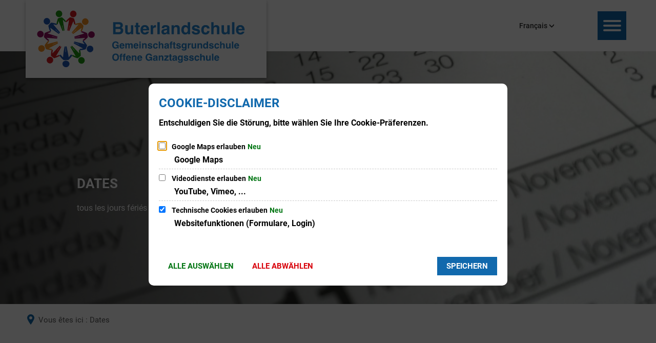

--- FILE ---
content_type: text/html;charset=UTF-8
request_url: https://bls.schule.gronau.de/:translation/fr/buterlandschule/de/termine/
body_size: 14899
content:
<!DOCTYPE html>
<html class="no-js" lang="fr"> <head><link rel="preload" crossorigin="anonymous" as="font" integrity="sha512-VtBPUU5pT0kPWUFXAuAdG23JoO3OVdlY+pLL4vMMYKDAMbR6nAW+URoGCqX5Wu95B0R0/B402V9mgOF5AVj3xw==" href="https://bls.schule.gronau.de/:res/modules/common/common/framework/fonts/streamLineFont/fonts/streamline-30px.woff?fp=ab2a415b1666" type="font/woff"> <link rel="preload" crossorigin="anonymous" as="font" integrity="sha512-2C67YNMm6LG/xLJfGlH48Ly7ImpobIbEWwaq66TjvAI/7EOqSIPUiNcQ9b82zilBVIBEQttADlljBafjyk8DCQ==" href="https://bls.schule.gronau.de/:res/modules/common/common/framework/fonts/streamLineFont/fonts/streamline-30px-filled-in.woff?fp=62fdf8602f56" type="font/woff"> <link rel="preload" crossorigin="anonymous" as="font" integrity="sha512-BO0SbVsImLE8LsK2y8lR+e8dyGKToEDbX/TQN8CoqqpfBvaewYTBagzx1TTWhUgX/6IM25L8OLuhCtjdP/LMoQ==" href="https://bls.schule.gronau.de/:res/modules/common/common/framework/fonts/roboto/fonts/roboto-v30-latin-300italic.woff2?fp=bb8007225d94" type="font/woff2"> <link rel="preload" crossorigin="anonymous" as="font" integrity="sha512-SHrD/Ug/jqExmJhXvPF4LClaxyAivC69S/GQAUM9bbZQAOGS5Yt6b3D2J9FcWPn+2bpf4CFjYzVL7Fo5Ypna2Q==" href="https://bls.schule.gronau.de/:res/modules/common/common/framework/fonts/roboto/fonts/roboto-v30-latin-300.woff2?fp=f75911313e1c" type="font/woff2"> <link rel="preload" crossorigin="anonymous" as="font" integrity="sha512-0X4JWm8IcfoMnN3eCPh6Y1iVdOsj89ynQw6iP9b/XDUj6YB9wO0M+ch04aNwRkYeee5H4emqZFE//yW91Iw2lg==" href="https://bls.schule.gronau.de/:res/modules/common/common/framework/fonts/roboto/fonts/roboto-v30-latin-italic.woff2?fp=db0424fb67fb" type="font/woff2"> <link rel="preload" crossorigin="anonymous" as="font" integrity="sha512-01pHFi/BYM1fgGw7t/61Dslv38gXU2YOrSLvM/ib5rG/1j0RNfa0edNcLp0w8jYP/IgZ78pnInDiMGNbyyBsgg==" href="https://bls.schule.gronau.de/:res/modules/common/common/framework/fonts/roboto/fonts/roboto-v30-latin-regular.woff2?fp=f6734f817711" type="font/woff2"> <link rel="preload" crossorigin="anonymous" as="font" integrity="sha512-UL5TnUxFxi1zpJu9egQ/e3kQHUPV/+R/Dsw0ff/KLVAEMjjoReJjUetJ6BKGoSNLdsqSvQ63SSJNCCPZImW8nQ==" href="https://bls.schule.gronau.de/:res/modules/common/common/framework/fonts/roboto/fonts/roboto-v30-latin-500italic.woff2?fp=661d4b208656" type="font/woff2"> <link rel="preload" crossorigin="anonymous" as="font" integrity="sha512-+rlwslDdiAZHML0mA8Uw81A6uwr05AlXhod/lmChWb9K2YxavqLpXrOa6ME0F3NrV3L8ufh5Qf9eDzg8sXKZfw==" href="https://bls.schule.gronau.de/:res/modules/common/common/framework/fonts/roboto/fonts/roboto-v30-latin-500.woff2?fp=b01953823451" type="font/woff2"> <link rel="preload" crossorigin="anonymous" as="font" integrity="sha512-Z25LqoXMPpF16H9QX0fPY3uyp/i+PsRdaxlAY/5CtIGaj3/Ur1TKTXetwCuzylJEyd2UZEIHDuKdZ4JA8cOciA==" href="https://bls.schule.gronau.de/:res/modules/common/common/framework/fonts/roboto/fonts/roboto-v30-latin-700italic.woff2?fp=6be97ca17228" type="font/woff2"> <link rel="preload" crossorigin="anonymous" as="font" integrity="sha512-KnHttUkPKGZCqHTVKhlp9UKCvEPLJOjVopfhOzIDIft7evVSTqxgnPX5XuCNXk7FgD4qPI0TwJ9sw4cTxmXQzg==" href="https://bls.schule.gronau.de/:res/modules/common/common/framework/fonts/roboto/fonts/roboto-v30-latin-700.woff2?fp=f5aebdfea35d" type="font/woff2"> <link rel="preload" crossorigin="anonymous" as="font" integrity="sha512-gKRJqny7DJD8HyaNhd+3pDaEoIfMGZR7tOo5Lg6WE1koN5n/RAlm1RAW6guVQ+VG0gyAu1tNRDgOYnLLHiu5CA==" href="https://bls.schule.gronau.de/:res/modules/common/common/framework/fonts/roboto/fonts/roboto-v30-latin-900italic.woff2?fp=3cf78ad3bcd1" type="font/woff2"> <link rel="preload" crossorigin="anonymous" as="font" integrity="sha512-DUoOr3yO+SoOXJdH5/DKTt8me48mQFNQXquWko2z4fbKiWNK7frPmE3bRrk+x0yJGiXyw+tG6oI/B9SI8X6A/w==" href="https://bls.schule.gronau.de/:res/modules/common/common/framework/fonts/roboto/fonts/roboto-v30-latin-900.woff2?fp=7e262106f82c" type="font/woff2"> <link rel="preload" crossorigin="anonymous" as="font" integrity="sha512-g4/v28FJAfQe35laeP2sVXZM1JEsy3NLi+pJCRlFgpBNjyr98rbEKGZ5Es5NZWgaEETQRdG8beKxQRPwMV/Ikg==" href="https://bls.schule.gronau.de/:res/modules/common/common/framework/fonts/fontAwesome/vendor/font-awesome/fonts/fontawesome-webfont.woff2?fp=2adefcbc041e" type="font/woff2"> <meta http-equiv="Content-Type" content="text/html;charset=UTF-8"> <meta name="generator" content="CMS ionas4"> <link rel="stylesheet" crossorigin="anonymous" integrity="sha512-3VzH00s7LBovT+LBNK8ctk7H/dMcH8ler080yF/D099c0dhR8YMTsETxfjDjsQkN+xfGSTlH1rVezBm379KDNg==" href="https://bls.schule.gronau.de/:res/modules/module-view.Buterlandschule.css?fp=c884f88915ff" type="text/css"> <script>(function(w,d,u){
w.readyQ=[];
var log=console.warn||console.log;
function deprecated(message,alternative){
return log("Deprecated call to "+message+". Use "+alternative);
}
function registerEventHandler(event,handler){
if(event==="ready"){
deprecated("jQuery(selector).on('ready', handler)","jQuery(handler)");
w.readyQ.push(handler);
}
}
function registerReadyHandler(handler){
w.readyQ.push(handler);
}
var proxy={
ready:registerReadyHandler,
on:registerEventHandler,
bind:registerEventHandler
};
w.$=w.jQuery=function(handler){
if(handler===d||handler===u){
return proxy;
}else{
registerReadyHandler(handler);
}
}
w.ionasQ=function($,doc){
$.each(readyQ,function(index,handler){
$(handler);
});
}
})(window,document);</script> <script type="application/json" id="ionasInfo">{"hasDebugger":true,"session":"4f603a84-f123-4f4c-8434-0ab1f0900c11","root":"https://bls.schule.gronau.de/:translation/fr","resizeOptions":{"allowedValues":[130,152,176,203,230,260,292,325,360,397,436,476,518,563,608,656,706,757,810,865,922,980,1040,1103,1166,1232,1300,1369,1440,1513,1588,1664,1742,1823,1904,1988,2074],"maxAspectRatio":5.0},"context":"","userAgentRestrictionEnabled":true,"backend":"https://wp-sv-gronau.ionas.de/:system","cookiePrivacy":{"consentCookieName":"hide_cn","coreCookieCategory":"core"},"captchaInvisibleRecaptchaSitekey":"6LdgeiEUAAAAAGLqWSeQGScsWRaNE2qsYOr0pSD8"}</script> <script>window.ionasInfo = JSON.parse(document.getElementById("ionasInfo").innerText);</script> <script crossorigin="anonymous" defer integrity="sha512-qkuXmfRo8LPp5CRQyXVwbt5X83TVlKMDf08HEPXyHmkmm3phbN470nZmIRb67gVxVHAQFyha5fp3aPQqsnf+QQ==" src="https://bls.schule.gronau.de/:res/modules/module-view.Buterlandschule.de.js?fp=b3b634b0781f"></script> <script type="systemjs-importmap" crossorigin="anonymous" src="https://bls.schule.gronau.de/:web-components/systemjs-importmap.Buterlandschule.json?fp=8c8221989628"></script> <script crossorigin="anonymous" defer integrity="sha512-l3drpKk7tDSsyUHLqk2a2qBpCWJXL8W0JfYn/OJLN1DPle/ltJvQ9TPyOJcbuKw1ou9SKHiUOMx5MgzkeW00KA==" src="https://bls.schule.gronau.de/:webjars/systemjs/dist/system.min.js?fp=5179f8f646ee"></script> <script crossorigin="anonymous" defer integrity="sha512-39r+vbVeH7CzYcOoCmhpL6ncvvKdZn2tLJ8bIZ/mrVLzW6RsKYVQk1vTJwUuOtt0l/4xYADGHWpfAW20rMhaBg==" id="systemJsNamedRegisterExtra" src="https://bls.schule.gronau.de/:webjars/systemjs/dist/extras/named-register.min.js?fp=f2fad3cf0518"></script> <link rel="preload" crossorigin="anonymous" as="script" integrity="sha512-jjKBst/Sg6eN29NvDTrLZVLNLEDo9QIKBzMUtcjqeDePfXvXcJcT9ausVeCWb8MabLl/KfVX2bPhpiDs+u81mw==" href="https://bls.schule.gronau.de/:res/modules/common.common.ionas.core/js/systemjs-lite.js?fp=6c94c3c6dbd5"> <script crossorigin="anonymous" src="https://bls.schule.gronau.de/:res/modules/common.common.ionas.core/js/systemjs-lite.js?fp=6c94c3c6dbd5" integrity="sha512-jjKBst/Sg6eN29NvDTrLZVLNLEDo9QIKBzMUtcjqeDePfXvXcJcT9ausVeCWb8MabLl/KfVX2bPhpiDs+u81mw=="></script> <meta name="privacy-mode" content="allow-permit-session,allow-permit-forever"> <meta name="invisible-tracking-opts" content=""> <meta name="forced-tracking-opts" content=""> <link rel="manifest" crossorigin="use-credentials" href="https://bls.schule.gronau.de/:translation/fr/buterlandschule/de/app-manifest.webmanifest"> <meta name="search-enabled" content="true"> <link rel="icon" href="https://bls.schule.gronau.de/:translation/fr/buterlandschule/bilder/logo/buterlandschule-schullogo-mobil-1-1.png?cid=6kj.1d5d&amp;resize=9c995e%3a48x48c" sizes="48x48" type="image/png"> <link rel="icon" href="https://bls.schule.gronau.de/:translation/fr/buterlandschule/bilder/logo/buterlandschule-schullogo-mobil-1-1.png?cid=6kj.1d5d&amp;resize=757253%3a192x192c" sizes="192x192" type="image/png"> <meta name="theme-color" content="#258ad8"> <link sizes="192x192" rel="apple-touch-icon" href="https://bls.schule.gronau.de/:translation/fr/buterlandschule/bilder/logo/buterlandschule-schullogo-mobil-1-1.png?cid=6kj.1d5d&amp;resize=757253%3a192x192c"> <link rel="canonical" href="https://bls.schule.gronau.de/:translation/fr/buterlandschule/de/termine/"> <meta content="14 days" name="revisit-after"><meta content="width=device-width, initial-scale=1.0, user-scalable=1" name="viewport"> <meta content="ie=edge" http-equiv="x-ua-compatible"> <title>Dates | École Buterland</title> <meta content="Buterlandschule" property="og:site_name"><meta content="Termine" property="og:title"><meta content="website" property="og:type"><meta content="https://bls.schule.gronau.de/:translation/fr/buterlandschule/de/termine/" property="og:url"><meta content="de_DE" property="og:locale"><script type="application/ld+json">[{"inLanguage":"de","name":"Buterlandschule","url":"https://bls.schule.gronau.de/:translation/fr/buterlandschule/de/","@type":"WebSite","@context":"https://schema.org/"},{"dateCreated":"2023-06-13T13:46:46.374+02:00[Europe/Berlin]","dateModified":"2024-09-24T21:17:14.121+02:00[Europe/Berlin]","datePublished":"2023-06-13T13:46:46.374+02:00[Europe/Berlin]","headline":"Termine","inLanguage":"de","name":"Termine","url":"https://bls.schule.gronau.de/:translation/fr/buterlandschule/de/termine/","@type":"WebPage","@context":"https://schema.org/"}]</script> </head> <body class="template-document mode-live ot-common.common.ionas.core:document"> <div id="search-2020--65c91aeb"></div><link rel="preload" as="script" integrity="sha512-7PeSXjBznYI9u2YCEh+v7RJqcOksA9gebHh2ptDh+RmHNkBIRpiyELid8vkKhONDNCJAsm3LxLhcG6tCh4fEbg==" href="https://bls.schule.gronau.de/:res/modules/common/common/advanced/search-2020/web-components/search-2020.system.js?fp=809ae275c4e0"> <script>System.import("@ionas-fragments/search-2020").then(function(IonasFragmentsSearch2020) {
  var initSearchOverlay = IonasFragmentsSearch2020.initSearchOverlay;
  initSearchOverlay('#search-2020-\x2D65c91aeb', {"contextPath":"","currentPath":"/:translation/fr/buterlandschule/de/termine/","currentFileId":"8143","enableSearch":true,"enableSuggestions":false,"hideFilters":false,"services":[{"id":"self","name":"Allgemein","priority":1,"description":"Der Bereich \"Allgemein\" zeigt Ihnen die zu Ihren Suchkriterien passenden Seiten, Dateien und Elemente der Website an, welche nicht den anderen hier aufgeführten Bereichen zuzuordnen sind.","icon":"sf sf-filled-in sf-files-4","endpoint":{"id":"self","url":"{contextPath}/:sa2-search/{currentPath}","requiredRoles":[]},"type":"live","visible":true,"filterable":true,"limit":50,"filterQueries":[],"queryFields":[],"weightedQueryFields":[],"sortFields":[],"facetQueries":[{"field":"editorial_category_s","inverted":false,"recursive":false,"sortByCount":true,"sortDescending":false,"offset":0,"limit":2147483646,"minCount":1,"maxCount":2147483646},{"field":"editorial_tags_sm","inverted":false,"recursive":false,"sortByCount":true,"sortDescending":false,"offset":0,"limit":2147483646,"minCount":1,"maxCount":2147483646},{"field":"filterable_type_s","inverted":false,"recursive":false,"sortByCount":true,"sortDescending":false,"offset":0,"limit":2147483646,"minCount":1,"maxCount":2147483646}],"queryOptions":[]}],"slimMode":true,"translations":{"searchForm":{"formAriaLabel":"Suche","formInputAriaLabel":"Suchbegriff eingeben","formInputLabel":"Suchbegriff eingeben …","formInputNoticeLabel":"Zum Suchen Enter drücken","formInputErrorLabel":"Ihre Suche kann so nicht abgesetzt werden","formSubmitAriaLabel":"Suche ausführen","formSubmitPushTitle":"Suchbegriff hinzufügen","formSubmitTitle":"Suche ausführen","formInputAccessibilityLabel":"Suche"},"searchOverlay":{"readMoreLabel":"Mehr lesen","hitsFromLabel":"Treffer aus","closeButtonLabel":"Suche schließen","removeTermLabel":"Suchbegriff %TERM% entfernen","headlineLabel":"Unsere Suche umfasst:","servicesHeadline":"Folgende Dienste:","highlight":"Highlight Suchtreffer"},"swiperjs":{"a11yContainerMessage":"Suchergebnis-Tabs nach Kategorien.","a11yPrevSlideMessage":"Zurück sliden","a11yNextSlideMessage":"Vorwärts sliden"},"searchResults":{"headline":"Ihre Suche ergab","hitsLabel":"Treffer","moreThanLabel":"Mehr als %COUNT%","resultTabsLabel":"Suchergebnisse für %TERM%","emailAriaLabel":"An %EMAIL% eine E-Mail schreiben","faxAriaLabel":"Fax an folgende Nummer senden: %FAX%","phoneAriaLabel":"Folgende Telefon-Nummer anrufen: %PHONE%"},"filter":{"headline":"Filter","buttonLabel":"Filter zurücksetzen"},"topHits":{"hitsFrom":"Treffer aus","filtering":"Filtern","allHitsFrom":"Alle Treffer"}},"urlPatterns":{},"additionalCssClasses":"theme-project ccas2__search-overlay__slim"});
}, function(error) {
  console.error(error);
});</script> <div class="header-wrapper"> <div class="header-outer"> <header aria-label="Zone d'en-tête" class="header" id="header"> <div class="row"> <div class="columns small-12 header-sections-wrapper"> <div class="header-section header-section-a"> <a href="https://bls.schule.gronau.de/:translation/fr/buterlandschule/de/" title="Aller à la page d'accueil" class="logo desktop-logo show-for-large"><img sizes="(min-width: 320px) 175px, 100vw" src="https://bls.schule.gronau.de/:translation/fr/buterlandschule/bilder/logo/bls-logo.svg?cid=77g.1i21&amp;resize=0e5fe7%3A175x" alt="Aller à la page d'accueil" srcset="https://bls.schule.gronau.de/:translation/fr/buterlandschule/bilder/logo/bls-logo.svg?cid=77g.1i21&amp;resize=0e5fe7%3A175x 175w, https://bls.schule.gronau.de/:translation/fr/buterlandschule/bilder/logo/bls-logo.svg?cid=77g.1i21&amp;resize=5bd83d%3A262x 262w, https://bls.schule.gronau.de/:translation/fr/buterlandschule/bilder/logo/bls-logo.svg?cid=77g.1i21&amp;resize=392bd4%3A350x 350w" class="i4-object-contain" data-resize-mode="layout"></a><a href="https://bls.schule.gronau.de/:translation/fr/buterlandschule/de/" title="Aller à la page d'accueil" class="logo mobile-logo hide-for-large"><img sizes="(min-width: 320px) 150px, 100vw" src="https://bls.schule.gronau.de/:translation/fr/buterlandschule/bilder/logo/bls-logo-mobil.svg?cid=77d.1i1y&amp;resize=ef9604%3A150x" alt="Aller à la page d'accueil" srcset="https://bls.schule.gronau.de/:translation/fr/buterlandschule/bilder/logo/bls-logo-mobil.svg?cid=77d.1i1y&amp;resize=ef9604%3A150x 150w, https://bls.schule.gronau.de/:translation/fr/buterlandschule/bilder/logo/bls-logo-mobil.svg?cid=77d.1i1y&amp;resize=717a1b%3A225x 225w, https://bls.schule.gronau.de/:translation/fr/buterlandschule/bilder/logo/bls-logo-mobil.svg?cid=77d.1i1y&amp;resize=a58fec%3A300x 300w" class="i4-object-contain" data-resize-mode="layout"></a> </div> <div class="header-section header-section-b"> <style>
                    :root {
                        --c-c-advanced-flex-nav--display: none;
                    }
            </style> </div> <div class="header-section header-section-c"> <div> <style>
                        @media screen and (max-width: 767px) {
                            #id-e4ca8072-b0ad-439f-a5d7-8f43967f2792 {
                                --c-c-l-m-content-header-meta-nav--display: none;
                            }
                        }

                    </style> <ul id="id-e4ca8072-b0ad-439f-a5d7-8f43967f2792" class="c-c-l-m-content-header-meta-nav c-c-l-m-content-header-meta-nav-1 c-c-content-meta-nav c-c-content-meta-nav--show-icon  c-c-content-meta-nav--icon-only   id-items"></ul></div><i4-inherit class=""></i4-inherit><div data-layout-switch-breakpoint="992" data-visibility-breakpoint="0" id="id-183f60f3-3c15-4f54-b7f7-a7365f9a0364" class="responsive-language-navigation__wrapper header-language-navigation"><div data-open-behaviour="mouseover" role="navigation" id="id-a0f61553-018d-42f0-9426-1cf3a26f1343" data-layout="dropdownButton" class="language-navigation__wrapper language-navigation--is-standard-layout language-navigation--layout-dropdownButton language-navigation--show-dropdown-arrow" aria-label="Navigation vocale" data-standard-layout="true" data-flag-and-label-layout="labelOnly"><ul class="language-navigation" data-ionas-translate="ignore"><li class="language-navigation__item language-navigation__item--bg"><a hreflang="bg" rel="alternate" href="https://bls.schule.gronau.de/:translation/bg/buterlandschule/de/termine/" title="Maschinell nach Bulgarisch (bg) übersetzen" lang="bg" class="language-navigation__link language-navigation__link-with-label language-navigation__label-only-link language-navigation__long-label-only-link" aria-label="Sprachauswahl Bulgarisch (bg) (Maschinell übersetzt)"><span class="language-navigation__label">Български</span></a></li><li class="language-navigation__item language-navigation__item--cs"><a hreflang="cs" rel="alternate" href="https://bls.schule.gronau.de/:translation/cs/buterlandschule/de/termine/" title="Maschinell nach Tschechisch (cs) übersetzen" lang="cs" class="language-navigation__link language-navigation__link-with-label language-navigation__label-only-link language-navigation__long-label-only-link" aria-label="Sprachauswahl Tschechisch (cs) (Maschinell übersetzt)"><span class="language-navigation__label">Čeština</span></a></li><li class="language-navigation__item language-navigation__item--da"><a hreflang="da" rel="alternate" href="https://bls.schule.gronau.de/:translation/da/buterlandschule/de/termine/" title="Maschinell nach Dänisch (da) übersetzen" lang="da" class="language-navigation__link language-navigation__link-with-label language-navigation__label-only-link language-navigation__long-label-only-link" aria-label="Sprachauswahl Dänisch (da) (Maschinell übersetzt)"><span class="language-navigation__label">Dansk</span></a></li><li class="language-navigation__item language-navigation__item--el"><a hreflang="el" rel="alternate" href="https://bls.schule.gronau.de/:translation/el/buterlandschule/de/termine/" title="Maschinell nach Griechisch (el) übersetzen" lang="el" class="language-navigation__link language-navigation__link-with-label language-navigation__label-only-link language-navigation__long-label-only-link" aria-label="Sprachauswahl Griechisch (el) (Maschinell übersetzt)"><span class="language-navigation__label">Ελληνικά</span></a></li><li class="language-navigation__item language-navigation__item--en"><a hreflang="en" rel="alternate" href="https://bls.schule.gronau.de/:translation/en/buterlandschule/de/termine/" title="Machine translate to English (en) | Maschinell nach Englisch (en) übersetzen" lang="en" class="language-navigation__link language-navigation__link-with-label language-navigation__label-only-link language-navigation__long-label-only-link" aria-label="Language English (en) (Machine translated) | Sprachauswahl Englisch (en) (Maschinell übersetzt)"><span class="language-navigation__label">English</span></a></li><li class="language-navigation__item language-navigation__item--es"><a hreflang="es" rel="alternate" href="https://bls.schule.gronau.de/:translation/es/buterlandschule/de/termine/" title="Lengua Español (es) | Maschinell nach Spanisch (es) übersetzen" lang="es" class="language-navigation__link language-navigation__link-with-label language-navigation__label-only-link language-navigation__long-label-only-link" aria-label="Sprachauswahl Spanisch (es) (Maschinell übersetzt)"><span class="language-navigation__label">Español</span></a></li><li class="language-navigation__item language-navigation__item--et"><a hreflang="et" rel="alternate" href="https://bls.schule.gronau.de/:translation/et/buterlandschule/de/termine/" title="Maschinell nach Estnisch (et) übersetzen" lang="et" class="language-navigation__link language-navigation__link-with-label language-navigation__label-only-link language-navigation__long-label-only-link" aria-label="Sprachauswahl Estnisch (et) (Maschinell übersetzt)"><span class="language-navigation__label">Eesti</span></a></li><li class="language-navigation__item language-navigation__item--fi"><a hreflang="fi" rel="alternate" href="https://bls.schule.gronau.de/:translation/fi/buterlandschule/de/termine/" title="Maschinell nach Finnisch (fi) übersetzen" lang="fi" class="language-navigation__link language-navigation__link-with-label language-navigation__label-only-link language-navigation__long-label-only-link" aria-label="Sprachauswahl Finnisch (fi) (Maschinell übersetzt)"><span class="language-navigation__label">Suomi</span></a></li><li class="language-navigation__item is-active language-navigation__item--fr"><a hreflang="fr" rel="alternate" href="https://bls.schule.gronau.de/:translation/fr/buterlandschule/de/termine/" title="Langue Français (fr) | Maschinell nach Französisch (fr) übersetzen" lang="fr" class="language-navigation__link language-navigation__link-with-label language-navigation__label-only-link language-navigation__long-label-only-link is-active" aria-label="Sprachauswahl Französisch (fr) (Maschinell übersetzt)"><span class="language-navigation__label">Français</span></a></li><li class="language-navigation__item language-navigation__item--hu"><a hreflang="hu" rel="alternate" href="https://bls.schule.gronau.de/:translation/hu/buterlandschule/de/termine/" title="Maschinell nach Ungarisch (hu) übersetzen" lang="hu" class="language-navigation__link language-navigation__link-with-label language-navigation__label-only-link language-navigation__long-label-only-link" aria-label="Sprachauswahl Ungarisch (hu) (Maschinell übersetzt)"><span class="language-navigation__label">Magyar</span></a></li><li class="language-navigation__item language-navigation__item--id"><a hreflang="id" rel="alternate" href="https://bls.schule.gronau.de/:translation/id/buterlandschule/de/termine/" title="Maschinell nach Indonesisch (id) übersetzen" lang="id" class="language-navigation__link language-navigation__link-with-label language-navigation__label-only-link language-navigation__long-label-only-link" aria-label="Sprachauswahl Indonesisch (id) (Maschinell übersetzt)"><span class="language-navigation__label">Bahasa Indonesia</span></a></li><li class="language-navigation__item language-navigation__item--it"><a hreflang="it" rel="alternate" href="https://bls.schule.gronau.de/:translation/it/buterlandschule/de/termine/" title="Maschinell nach Italienisch (it) übersetzen" lang="it" class="language-navigation__link language-navigation__link-with-label language-navigation__label-only-link language-navigation__long-label-only-link" aria-label="Sprachauswahl Italienisch (it) (Maschinell übersetzt)"><span class="language-navigation__label">Italiano</span></a></li><li class="language-navigation__item language-navigation__item--ja"><a hreflang="ja" rel="alternate" href="https://bls.schule.gronau.de/:translation/ja/buterlandschule/de/termine/" title="Maschinell nach Japanisch (ja) übersetzen" lang="ja" class="language-navigation__link language-navigation__link-with-label language-navigation__label-only-link language-navigation__long-label-only-link" aria-label="Sprachauswahl Japanisch (ja) (Maschinell übersetzt)"><span class="language-navigation__label">日本語</span></a></li><li class="language-navigation__item language-navigation__item--ko"><a hreflang="ko" rel="alternate" href="https://bls.schule.gronau.de/:translation/ko/buterlandschule/de/termine/" title="Maschinell nach Koreanisch (ko) übersetzen" lang="ko" class="language-navigation__link language-navigation__link-with-label language-navigation__label-only-link language-navigation__long-label-only-link" aria-label="Sprachauswahl Koreanisch (ko) (Maschinell übersetzt)"><span class="language-navigation__label">한국어</span></a></li><li class="language-navigation__item language-navigation__item--lt"><a hreflang="lt" rel="alternate" href="https://bls.schule.gronau.de/:translation/lt/buterlandschule/de/termine/" title="Maschinell nach Litauisch (lt) übersetzen" lang="lt" class="language-navigation__link language-navigation__link-with-label language-navigation__label-only-link language-navigation__long-label-only-link" aria-label="Sprachauswahl Litauisch (lt) (Maschinell übersetzt)"><span class="language-navigation__label">Lietuvių</span></a></li><li class="language-navigation__item language-navigation__item--lv"><a hreflang="lv" rel="alternate" href="https://bls.schule.gronau.de/:translation/lv/buterlandschule/de/termine/" title="Maschinell nach Lettisch (lv) übersetzen" lang="lv" class="language-navigation__link language-navigation__link-with-label language-navigation__label-only-link language-navigation__long-label-only-link" aria-label="Sprachauswahl Lettisch (lv) (Maschinell übersetzt)"><span class="language-navigation__label">Latviešu</span></a></li><li class="language-navigation__item language-navigation__item--nb"><a hreflang="nb" rel="alternate" href="https://bls.schule.gronau.de/:translation/nb/buterlandschule/de/termine/" title="Maschinell nach Norwegisch Bokmål (nb) übersetzen" lang="nb" class="language-navigation__link language-navigation__link-with-label language-navigation__label-only-link language-navigation__long-label-only-link" aria-label="Sprachauswahl Norwegisch Bokmål (nb) (Maschinell übersetzt)"><span class="language-navigation__label">Norsk bokmål</span></a></li><li class="language-navigation__item language-navigation__item--nl"><a hreflang="nl" rel="alternate" href="https://bls.schule.gronau.de/:translation/nl/buterlandschule/de/termine/" title="Maschinell nach Niederländisch (nl) übersetzen" lang="nl" class="language-navigation__link language-navigation__link-with-label language-navigation__label-only-link language-navigation__long-label-only-link" aria-label="Sprachauswahl Niederländisch (nl) (Maschinell übersetzt)"><span class="language-navigation__label">Nederlands</span></a></li><li class="language-navigation__item language-navigation__item--pl"><a hreflang="pl" rel="alternate" href="https://bls.schule.gronau.de/:translation/pl/buterlandschule/de/termine/" title="Maschinell nach Polnisch (pl) übersetzen" lang="pl" class="language-navigation__link language-navigation__link-with-label language-navigation__label-only-link language-navigation__long-label-only-link" aria-label="Sprachauswahl Polnisch (pl) (Maschinell übersetzt)"><span class="language-navigation__label">Polski</span></a></li><li class="language-navigation__item language-navigation__item--pt"><a hreflang="pt" rel="alternate" href="https://bls.schule.gronau.de/:translation/pt/buterlandschule/de/termine/" title="Maschinell nach Portugiesisch (pt) übersetzen" lang="pt" class="language-navigation__link language-navigation__link-with-label language-navigation__label-only-link language-navigation__long-label-only-link" aria-label="Sprachauswahl Portugiesisch (pt) (Maschinell übersetzt)"><span class="language-navigation__label">Português</span></a></li><li class="language-navigation__item language-navigation__item--ro"><a hreflang="ro" rel="alternate" href="https://bls.schule.gronau.de/:translation/ro/buterlandschule/de/termine/" title="Maschinell nach Rumänisch (ro) übersetzen" lang="ro" class="language-navigation__link language-navigation__link-with-label language-navigation__label-only-link language-navigation__long-label-only-link" aria-label="Sprachauswahl Rumänisch (ro) (Maschinell übersetzt)"><span class="language-navigation__label">Română</span></a></li><li class="language-navigation__item language-navigation__item--ru"><a hreflang="ru" rel="alternate" href="https://bls.schule.gronau.de/:translation/ru/buterlandschule/de/termine/" title="Maschinell nach Russisch (ru) übersetzen" lang="ru" class="language-navigation__link language-navigation__link-with-label language-navigation__label-only-link language-navigation__long-label-only-link" aria-label="Sprachauswahl Russisch (ru) (Maschinell übersetzt)"><span class="language-navigation__label">Русский</span></a></li><li class="language-navigation__item language-navigation__item--sk"><a hreflang="sk" rel="alternate" href="https://bls.schule.gronau.de/:translation/sk/buterlandschule/de/termine/" title="Maschinell nach Slowakisch (sk) übersetzen" lang="sk" class="language-navigation__link language-navigation__link-with-label language-navigation__label-only-link language-navigation__long-label-only-link" aria-label="Sprachauswahl Slowakisch (sk) (Maschinell übersetzt)"><span class="language-navigation__label">Slovenčina</span></a></li><li class="language-navigation__item language-navigation__item--sl"><a hreflang="sl" rel="alternate" href="https://bls.schule.gronau.de/:translation/sl/buterlandschule/de/termine/" title="Maschinell nach Slowenisch (sl) übersetzen" lang="sl" class="language-navigation__link language-navigation__link-with-label language-navigation__label-only-link language-navigation__long-label-only-link" aria-label="Sprachauswahl Slowenisch (sl) (Maschinell übersetzt)"><span class="language-navigation__label">Slovenščina</span></a></li><li class="language-navigation__item language-navigation__item--sv"><a hreflang="sv" rel="alternate" href="https://bls.schule.gronau.de/:translation/sv/buterlandschule/de/termine/" title="Maschinell nach Schwedisch (sv) übersetzen" lang="sv" class="language-navigation__link language-navigation__link-with-label language-navigation__label-only-link language-navigation__long-label-only-link" aria-label="Sprachauswahl Schwedisch (sv) (Maschinell übersetzt)"><span class="language-navigation__label">Svenska</span></a></li><li class="language-navigation__item language-navigation__item--tr"><a hreflang="tr" rel="alternate" href="https://bls.schule.gronau.de/:translation/tr/buterlandschule/de/termine/" title="Maschinell nach Türkisch (tr) übersetzen" lang="tr" class="language-navigation__link language-navigation__link-with-label language-navigation__label-only-link language-navigation__long-label-only-link" aria-label="Sprachauswahl Türkisch (tr) (Maschinell übersetzt)"><span class="language-navigation__label">Türkçe</span></a></li><li class="language-navigation__item language-navigation__item--uk"><a hreflang="uk" rel="alternate" href="https://bls.schule.gronau.de/:translation/uk/buterlandschule/de/termine/" title="Maschinell nach Ukrainisch (uk) übersetzen" lang="uk" class="language-navigation__link language-navigation__link-with-label language-navigation__label-only-link language-navigation__long-label-only-link" aria-label="Sprachauswahl Ukrainisch (uk) (Maschinell übersetzt)"><span class="language-navigation__label">Українська</span></a></li><li class="language-navigation__item language-navigation__item--zh"><a hreflang="zh" rel="alternate" href="https://bls.schule.gronau.de/:translation/zh/buterlandschule/de/termine/" title="Maschinell nach Chinesisch (zh) übersetzen" lang="zh" class="language-navigation__link language-navigation__link-with-label language-navigation__label-only-link language-navigation__long-label-only-link" aria-label="Sprachauswahl Chinesisch (zh) (Maschinell übersetzt)"><span class="language-navigation__label">中文</span></a></li><li class="language-navigation__item language-navigation__item--de"><a hreflang="de" rel="alternate" href="https://bls.schule.gronau.de/termine/" title="Sprachauswahl Deutsch (de)" lang="de" class="language-navigation__link language-navigation__link-with-label language-navigation__label-only-link language-navigation__long-label-only-link" aria-label="Sprachversion Deutsch (de) aufrufen"><span class="language-navigation__label">Deutsch</span></a></li></ul></div><link rel="preload" as="script" integrity="sha512-RVpuPgSiRU4EEuMgSti0wsGmONGNzdtrM/0V6lBiTTgLp6Lf1BgeZopMfacuhWLWNAZVNKeNFJyShz/wXznuXw==" href="https://bls.schule.gronau.de/:res/modules/common/common/localization/simpleNavigation/web-components/c-c-localization-simple-navigation--dropdown.system.js?fp=4efd99d442c0"> <script>System.import("c-c-localization-simple-navigation--dropdown").then(function(CCLocalizationSimpleNavigationDropdown) {

  new Pegasus.Common.Common.Localization.SimpleNavigation.Dropdown('id-a0f61553-018d-42f0-9426-1cf3a26f1343', 'mouseover', 'language-navigation__link language-navigation__link-with-label language-navigation__label-only-link language-navigation__long-label-only-link', 'Sprachnavigation öffnen', 'Sprachnavigation schließen');
}, function(error) {
  console.error(error);
});</script> </div><link rel="preload" as="script" integrity="sha512-WtXG0zJwNyXwZY1ptCYjppSbkF/t7YIjvixRkESrivQjaCMk3XkT5vQNAqIUY4941ICISTyQKoWohp8tqMzOBw==" href="https://bls.schule.gronau.de/:res/modules/common/common/localization/simpleNavigation/web-components/c-c-localization-simple-navigation--header-layout-switcher.system.js?fp=aa32b3440043"> <script>System.import("c-c-localization-simple-navigation--header-layout-switcher").then(function(CCLocalizationSimpleNavigationHeaderLayoutSwitcher) {

  new Pegasus.Common.Common.Localization.SimpleNavigation.HeaderLayoutSwitcher('id-183f60f3-3c15-4f54-b7f7-a7365f9a0364','dropdownButton','', 0, 992 );
}, function(error) {
  console.error(error);
});</script> <button aria-expanded="false" id="search-button-69c5835b-f9a0-42ba-af32-0f561013e87e" title="Ouvrir la recherche" class="c-c-ui-search-button-wrapper" aria-label="Ouvrir la recherche" data-search-toggle=""><span class="c-c-l-m-header-search-button c-c-ui-search-button"><span aria-hidden="true" class="c-c-ui-search-button--icon"></span></span></button><button aria-controls="offcanvas" aria-haspopup="dialog" aria-label="Ouvrir le menu principal" class="c-c-menu-offcanvas__toggle-button-wrapper" data-offcanvas-toggle="" title="Ouvrir le menu principal"> <span class="c-c-menu-offcanvas__toggle-button"> <span class="c-c-menu-offcanvas__toggle-button-inner"></span> </span> <span class="c-c-menu-offcanvas__toggle-button-label">Menu</span> </button> </div> </div> </div> </header> </div> <div class="stage-outer" data-scrollax-parent="true"> <div class="stage" data-scrollax="properties: {'translateY': '50%'}"><div><div class="component component-stageStaticHeader"><div class="stage-static-image stage-area "><figure class="stage-static-image__figure"><img data-ng-non-bindable="" src="[data-uri]" alt="" data-srcset="https://bls.schule.gronau.de/:translation/fr/buterlandschule/de/termine/pexels-pixabay-273153.jpg?cid=dsv.2nsy&amp;resize=b1a213%3A480x160c 480w, https://bls.schule.gronau.de/:translation/fr/buterlandschule/de/termine/pexels-pixabay-273153.jpg?cid=dsv.2nsy&amp;resize=b24841%3A640x214c 640w, https://bls.schule.gronau.de/:translation/fr/buterlandschule/de/termine/pexels-pixabay-273153.jpg?cid=dsv.2nsy&amp;resize=91499b%3A720x240c 720w, https://bls.schule.gronau.de/:translation/fr/buterlandschule/de/termine/pexels-pixabay-273153.jpg?cid=dsv.2nsy&amp;resize=8b6e9e%3A768x256c 768w, https://bls.schule.gronau.de/:translation/fr/buterlandschule/de/termine/pexels-pixabay-273153.jpg?cid=dsv.2nsy&amp;resize=ae2d51%3A960x321c 960w, https://bls.schule.gronau.de/:translation/fr/buterlandschule/de/termine/pexels-pixabay-273153.jpg?cid=dsv.2nsy&amp;resize=e10f0d%3A1024x342c 1024w, https://bls.schule.gronau.de/:translation/fr/buterlandschule/de/termine/pexels-pixabay-273153.jpg?cid=dsv.2nsy&amp;resize=c7708b%3A1152x384c 1152w, https://bls.schule.gronau.de/:translation/fr/buterlandschule/de/termine/pexels-pixabay-273153.jpg?cid=dsv.2nsy&amp;resize=b3bf2e%3A1200x400c 1200w, https://bls.schule.gronau.de/:translation/fr/buterlandschule/de/termine/pexels-pixabay-273153.jpg?cid=dsv.2nsy&amp;resize=b55f04%3A1280x428c 1280w, https://bls.schule.gronau.de/:translation/fr/buterlandschule/de/termine/pexels-pixabay-273153.jpg?cid=dsv.2nsy&amp;resize=80b9bc%3A1440x480c 1440w, https://bls.schule.gronau.de/:translation/fr/buterlandschule/de/termine/pexels-pixabay-273153.jpg?cid=dsv.2nsy&amp;resize=1174ad%3A1536x513c 1536w, https://bls.schule.gronau.de/:translation/fr/buterlandschule/de/termine/pexels-pixabay-273153.jpg?cid=dsv.2nsy&amp;resize=16d91f%3A1600x534c 1600w, https://bls.schule.gronau.de/:translation/fr/buterlandschule/de/termine/pexels-pixabay-273153.jpg?cid=dsv.2nsy&amp;resize=c4bafe%3A1800x600c 1800w, https://bls.schule.gronau.de/:translation/fr/buterlandschule/de/termine/pexels-pixabay-273153.jpg?cid=dsv.2nsy&amp;resize=fd2ef4%3A1920x641c 1920w, https://bls.schule.gronau.de/:translation/fr/buterlandschule/de/termine/pexels-pixabay-273153.jpg?cid=dsv.2nsy&amp;resize=3a8ded%3A2048x684c 2048w, https://bls.schule.gronau.de/:translation/fr/buterlandschule/de/termine/pexels-pixabay-273153.jpg?cid=dsv.2nsy&amp;resize=017a22%3A2160x720c 2160w, https://bls.schule.gronau.de/:translation/fr/buterlandschule/de/termine/pexels-pixabay-273153.jpg?cid=dsv.2nsy&amp;resize=cae36b%3A2400x800c 2400w, https://bls.schule.gronau.de/:translation/fr/buterlandschule/de/termine/pexels-pixabay-273153.jpg?cid=dsv.2nsy&amp;resize=2af6bd%3A2732x911c 2732w, https://bls.schule.gronau.de/:translation/fr/buterlandschule/de/termine/pexels-pixabay-273153.jpg?cid=dsv.2nsy&amp;resize=84974c%3A2880x961c 2880w, https://bls.schule.gronau.de/:translation/fr/buterlandschule/de/termine/pexels-pixabay-273153.jpg?cid=dsv.2nsy&amp;resize=e2a52a%3A3200x1068c 3200w, https://bls.schule.gronau.de/:translation/fr/buterlandschule/de/termine/pexels-pixabay-273153.jpg?cid=dsv.2nsy&amp;resize=b555d0%3A3840x1282c 3840w, https://bls.schule.gronau.de/:translation/fr/buterlandschule/de/termine/pexels-pixabay-273153.jpg?cid=dsv.2nsy&amp;resize=80522b%3A4098x1366c 4098w, https://bls.schule.gronau.de/:translation/fr/buterlandschule/de/termine/pexels-pixabay-273153.jpg?cid=dsv.2nsy&amp;resize=ffe403%3A5464x1822c 5464w" data-src="https://bls.schule.gronau.de/:translation/fr/buterlandschule/de/termine/pexels-pixabay-273153.jpg?cid=dsv.2nsy&amp;resize=b3bf2e%3A1200x400c" data-lazy-mode="on-visible" width="3840" data-sizes="(min-width: 3000px) 3840px, (min-width: 1600px) 1920px, (min-width: 1440px) 1599px, (min-width: 1200px) 1439px, (min-width: 768px) 991px, (min-width: 640px) 768px, (min-width: 480px) 640px, (min-width: 320px) 480px, 100vw" class="stage-static-image__picture id-image" height="1281" data-resize-mode="layout"></figure><div class="stage-static-image__caption stage-text"><h2 id="termine-ceba1799" class="stage-static-image__headline id-headline h3">Dates<br></h2><p class="stage-static-image__text id-teaser">tous les jours fériés et dates importantes<br></p></div></div></div></div></div> </div> </div> <div id="main-outer"> <div class="main-top"><div class="main-top__breadcrumbs"> <div class="row"> <div class="columns small-12"><nav aria-label="Navigation par fil d'Ariane" class="breadcrumbs__wrapper"><ol class="breadcrumbs" aria-label="Vous êtes ici :"><li aria-hidden="true" class="prefix"><span>Vous êtes ici :</span></li><li class="breadcrumbs__item active"><a aria-current="page" href="https://bls.schule.gronau.de/:translation/fr/buterlandschule/de/termine/" tabindex="-1" onclick="event.preventDefault()"><span>Dates</span></a></li></ol></nav> </div> </div> </div> </div> <main aria-label="Zone de contenu principale" data-navigation-anchor="" id="main-content"><h1 class="seo-main-headline sr-only h1">Dates</h1><div class="teaser"><div class="teaser-text-outer row align-center"><div class="teaser-text-inner columns small-12 medium-12 large-12"></div></div></div><div class=" id-repeat"><div class="row-instance"><div class="component component-gridBuilder component-gridBuilder-content-12"><div class="main-row  background-color-redorange "><div class="row"><div class="columns small-12 medium-12 large-12 main-column main-column__outward full-column"><div class="main-column__wrapper gridbuilder-column"><div class="column__content-wrapper main-column__content-wrapper      "><div class="id-content-first-column id-content"><div class="xhtmlcomponent component-calendar component-calendar-full-column"><div class="tvm" id="tvm-calendar-1"><div class="tvm-calendar"><div data-source="https://bls.schule.gronau.de/:translation/fr/buterlandschule/de/kalender/events.json?weekends=false&amp;tagMode=ALL" data-event-list="https://bls.schule.gronau.de/:translation/fr/buterlandschule/de/termine/event-list.html?i4xpath=[base64]&amp;h=1&amp;h_=1" class="tvm-calendar__fullCalendar" data-default-view="dayGridMonth"></div><div aria-label="Liste des événements" tabindex="0" role="region" style="display: none;" class="tvm-picker__event-list layout1  "></div><div class="integration-result-info no-results">Aucun événement disponible</div><button data-text="Mehr Termine anzeigen" class="tvm-result-info more-results"><span>Afficher plus de dates</span></button><div data-results-label="%COUNT% Veranstaltungen geladen" data-no-results-label="Keine Termine vorhanden" aria-relevant="additions" role="status" class="tvm-picker__event-list-status sr-only"></div><div data-enddate-before-startdate-notification="Das Enddatum darf nicht vor dem Startdatum sein." aria-relevant="additions" role="alert" class="tvm-picker__event-list-status sr-only"></div></div></div><link rel="preload" as="script" integrity="sha512-vbv5nL8jGUak0BfXs5F8Fe4mDGZgnxa1apkgTyYIao9m7w57oJ/qk8hSyI1f3S+YvMDnmZ55hUvtgfZoV03U2A==" href="https://bls.schule.gronau.de/:res/modules/common/common/advanced/tvm/web-components/advanced-tvm--main.system.js?fp=bd36c4336ccd"> <link rel="preload" as="script" integrity="sha512-6AFR5RcdwkzgwaGuT+VIJsT90qiQjvsry80KbXMeE8VLKbwW4RG5G45TZhWpaJVsaaEeI4sOpowlOuVgF7jh6w==" href="https://bls.schule.gronau.de/:webjars/github-com-zenorocha-clipboard-js/clipboard.min.js?fp=1626706afc88"> <script>System.import("advanced-tvm--main")</script><link rel="preload" as="script" integrity="sha512-CxqsIuieERqYUx5YSTcQ08b5vvmYcPE2chk6CnX7JJQMupjzBkQlDcHBJlSCCGzGhmB9I+9nDy57/dKFyQ6xTQ==" href="https://bls.schule.gronau.de/:res/modules/common/common/advanced/tvm/web-components/advanced-tvm--calendar.system.js?fp=527c65120585"> <link rel="preload" as="script" integrity="sha512-myHvXNkNAHdKEov0KUoKIA87tOYHURskIYmL9Uon96gVjtMDOt+KPlVwfHgOZnXLITXMjbddp+bEqeTD3rgJ7w==" href="https://bls.schule.gronau.de/:res/modules/common/common/framework/fullcalendar/web-components/system/@fullcalendar/daygrid.js?fp=902d84399d88"> <link rel="preload" as="script" integrity="sha512-3dV6pj8yIK9mlb3xf9WGejbQlyoDvzf+utr0DxZbKWZKbHex4XUIj4bcZ5YurNFMPc048jWaBKmW/zn+tVjqmA==" href="https://bls.schule.gronau.de/:res/modules/common/common/framework/fullcalendar/web-components/system/@fullcalendar/timegrid.js?fp=f2b551cd93b7"> <link rel="preload" as="script" integrity="sha512-0fcCRl828lBlrSCa8QJY51mtNqTcHxabaXVLPgw/jPA5Nutujh6CbTdDgRzl9aSPYW/uuE7c4SffFUQFBAy6lg==" href="https://bls.schule.gronau.de/:webjars/dayjs/dayjs.min.js?fp=353b11e123a6"> <link rel="preload" as="script" integrity="sha512-o8rKCEsaKOU3IzpjM8ZVKr6k79gydMkLpzKo0zCVqJou5tyFzIP7HRtMaL5QBoFEYbBw07lbqzbEG1MiHQTYfQ==" href="https://bls.schule.gronau.de/:res/modules/common/common/framework/fullcalendar/web-components/system/@fullcalendar/core.js?fp=e8118700f070"> <link rel="preload" as="script" integrity="sha512-EhhDQ2xHQS705EtoyH9qlrrHae8rO9qcu0ODV04Gcv5Z6kxWagslSUFSYM21yYMxigK1bc+FYKeNC6It1d526A==" href="https://bls.schule.gronau.de/:res/modules/common/common/framework/fullcalendar/web-components/system/@fullcalendar/core/locales/de.js?fp=f0f6592bacca"> <script>System.import("advanced-tvm--calendar").then(function(AdvancedTvmCalendar) {

  $('body').on('Component-tvm-calendar-1.reload', function() {
      new Pegasus.Common.Common.Advanced.Tvm.FullCalendar('#tvm-calendar-1 .tvm-calendar__fullCalendar', 'h2');
  });
  
  $('body').on('Component.reload', function() {
      $('body').trigger('Component-tvm-calendar-1.reload');
  });
  
  if(!false) {
      $('body').trigger('Component-tvm-calendar-1.reload');
  };
}, function(error) {
  console.error(error);
});</script> </div></div></div></div></div></div></div></div></div></div> </main> <div class="main-bottom"></div> </div> <footer aria-label="Pied latéral" class="footer" data-navigation-anchor="" id="page-footer"><i4-inherit class=""><div class="background-dark centered--small-only id-repeat"><div><div class="component component-gridBuilder component-gridBuilder-footer-4-4-4"><div class="main-row   "><div class="row"><div class="columns small-12 medium-6 large-4 footer-column"><div class="column__content-wrapper footer-column__content-wrapper"><div class="id-content-first-column id-content"><h2 class="paragraph h3" id="telefon-und-mail-8dbc6ba3">Téléphone et mail</h2><div class="xhtmlcomponent component-contactDetails component-contactDetails-footer"><div class="contact-details__container"><p class="contact-details__phone"><a aria-label="Appeler le numéro de téléphone suivant : +49 2562 9452-660" title="Appeler le numéro de téléphone suivant : +49 2562 9452-660" class="contact-details__phone-link" href="tel:+49-2562-9452-660"><span class="sf sf-phone-3 contact-details__icon contact-details__phone-icon" aria-hidden="true"></span><span data-zero-phone-number="02562 9452-660" data-country-code="+49" id="phone-number--ab1036f4">+49 2562 9452-660</span></a><link rel="preload" as="script" integrity="sha512-dQ3rEIt3p9JA38YPqOoaSscpQx/RcXKF98yCRQqe8wor9vE4n5bcMM4x6XhZIm0TzEC3BMjlq9Kzh+aJte3o9g==" href="https://bls.schule.gronau.de/:res/modules/common/common/advanced/contactDetails/web-components/contact-details.system.js?fp=90fd32059bce"> <script>System.import("contact-details").then(function(ContactDetails) {
  var replaceCountryPhoneNumberWithZeroPrefixed = ContactDetails.replaceCountryPhoneNumberWithZeroPrefixed;
  replaceCountryPhoneNumberWithZeroPrefixed("phone-number--ab1036f4");
}, function(error) {
  console.error(error);
});</script> </p><p class="contact-details__email"><a target="_blank" aria-label="Écrire un e-mail à verwaltung@bls.schule.gronau.de" title="Écrire un e-mail à verwaltung@bls.schule.gronau.de" class="contact-details__email-link" href="mailto:verwaltung@bls.schule.gronau.de"><span class=" sf sf-mail-2 contact-details__icon contact-details__email-icon" aria-hidden="true"></span>verwaltung@bls.schule.gronau.de</a></p></div></div></div></div></div><div class="columns small-12 medium-6 large-4 footer-column"><div class="column__content-wrapper footer-column__content-wrapper"><div class="id-content-second-column id-content"><h2 class="paragraph h3" id="anfahrt-b9036202">Plan d'accès</h2><div class="xhtmlcomponent component-contactDetails component-contactDetails-footer"><div class="contact-details__container"><address class="contact-details__address"><p class="contact-details__address-name">École Buterland</p><p class="contact-details__address-street">85, rue Beckerhook</p><p class="contact-details__address-locality"><span>48599</span> <span>Gronau</span> <a aria-label="Ouvrir l'adresse suivante sur la carte : Beckerhookstraße 85, 48599 Gronau" title="Ouvrir l'adresse suivante sur la carte : Beckerhookstraße 85, 48599 Gronau" target="_blank" class="contact-details__address-link no-ext-link-icon" href="https://www.openstreetmap.org/search?query=Beckerhookstra%C3%9Fe%2085,%2048599%20Gronau&amp;zoom=18"><span class="sf sf-marker-1 contact-details__icon contact-details__address-locality-icon" aria-hidden="true"></span></a></p></address></div></div><div class="xhtmlcomponent component-map component-map-footer"><div class="map__container"><privacy-shield id="maps" fallback-description="Dieses Element wurde ausgeblendet, weil es personenbezogene Daten erfassen könnte. Um das Element anzuzeigen wählen sie eine der folgenden Optionen." fallback-text-permit-options="Optionen anzeigen" fallback-text-permit-one-time="Einmalig anzeigen." fallback-text-permit-session="Für die Dauer des Besuchs anzeigen." fallback-text-permit-forever="Dauerhaft anzeigen (Widerruf jederzeit möglich)." fallback-text-forbid="Zustimmung widerrufen (Element verbergen)"><template v-slot:description>Ce composant de service de cartographie a été masqué car il pourrait collecter des données personnelles. Pour afficher ce composant, sélectionnez l'une des options suivantes.</template><template v-slot:content><script type="application/x-base64">[base64]/[base64]/[base64]</script></template></privacy-shield></div></div></div></div></div><div class="columns small-12 medium-12 large-4 footer-column"><div class="column__content-wrapper footer-column__content-wrapper"><div class="id-content-third-column id-content"><h2 class="paragraph h3" id="information-59cd48e8">Information</h2><p class="paragraph"><span aria-hidden="true" title="" class="id-icon i4-icon sf sf-contact"></span>&#xa0;<a rel="" href="https://bls.schule.gronau.de/:translation/fr/buterlandschule/de/kontakt/" title="Sauter à la page web &quot;Contact&quot;." class="hyperlink internal-link">Contact</a></p><p class="paragraph"><span aria-hidden="true" title="" class="id-icon i4-icon sf sf-court"></span>&#xa0;<a rel="" href="https://bls.schule.gronau.de/:translation/fr/buterlandschule/de/impressum/" title="Sauter à la page web &quot;Mentions légales&quot;." class="hyperlink internal-link">Mentions légales</a></p><p class="paragraph"><span aria-hidden="true" title="" class="id-icon i4-icon sf sf-lock-2"></span>&#xa0;<a rel="" href="https://bls.schule.gronau.de/:translation/fr/buterlandschule/de/datenschutz/" title="Sauter à la page Web &quot;Protection des données&quot;." class="hyperlink internal-link">Protection des données</a></p></div></div></div></div></div></div></div></div></i4-inherit></footer> <div id="cookie-consent-dialogue--b026c31d"></div><link rel="preload" as="script" integrity="sha512-5N24xRUIIW+K0Edna5a/uRhKaTJXTpA5NS7VW2DkmKDSyHdKc3juPXAhiG8V09a9xtFCtXD+35+BNZ6DpY48Yg==" href="https://bls.schule.gronau.de/:res/modules/common/common/privacy/cookie-consent-dialogue/web-components/content-cookie-consent-dialogue--component.system.js?fp=3d225f6910d0"> <script>System.import("content-cookie-consent-dialogue--component").then(function(ContentCookieConsentDialogueComponent) {
  var initCookieConsentDialogue = ContentCookieConsentDialogueComponent.initCookieConsentDialogue;
  initCookieConsentDialogue('#cookie-consent-dialogue-\x2Db026c31d', {"show-extended-hint":false,"respect-visibility-settings":true,"form-visible":"auto","show-state":"hidden","unique-identifier":"xb026c31d","next-headline-tag":"div","state-headline":"Cookie-Zustimmung","state-description":"","form-headline":"Cookie-Disclaimer","form-description":"Bitte wählen Sie Ihre Cookie-Präferenzen.","form-initial-description":"Entschuldigen Sie die Störung, bitte wählen Sie Ihre Cookie-Präferenzen.","form-not-decided-label":"Neu","form-option-forced-label":"Erforderlich","change-button-text":"Ändern","permit-button-text":"Alle auswählen","reject-button-text":"Alle abwählen","group-select-all-text":"Alle Cookies aus der nachfolgenden Gruppe %%GROUP%% auswählen","group-unselect-all-text":"Alle Cookies aus der nachfolgenden Gruppe %%GROUP%% abwählen","save-button-text":"Speichern","tracking-option-format":"{0} erlauben","tracking-option-permitted-format":"{0} erlaubt","tracking-option-forbidden-format":"{0} nicht erlaubt","tracking-options":[{"id":"maps","label":"Google Maps","description":"Google Maps","group":{"id":0,"name":"Sonstige"},"initiallyPermittedState":"OPT_IN","descriptionPrivacyShield":"Google Maps zulassen","invisible":false,"needsReloadOnRevoke":false,"order":50,"initialPermitted":false},{"id":"videos","label":"Videodienste","description":"YouTube, Vimeo, ...","group":{"id":0,"name":"Sonstige"},"initiallyPermittedState":"OPT_IN","descriptionPrivacyShield":"","invisible":false,"needsReloadOnRevoke":false,"order":250,"initialPermitted":false},{"id":"core","label":"Technische Cookies","description":"Websitefunktionen (Formulare, Login)","group":{"id":0,"name":"Sonstige"},"initiallyPermittedState":"OPT_OUT","descriptionPrivacyShield":"","invisible":false,"needsReloadOnRevoke":false,"order":100000,"initialPermitted":true}],"extended-hint-headline":"Cookie-Hinweis","extended-hint-description":"Durch das Klicken auf “Cookies zustimmen” erklären Sie sich damit einverstanden, dass wir und Dritte Cookies auf Ihrem Gerät speichern und darauf zugreifen dürfen.","extended-hint-show-disclaimer-button-text":"Cookies verwalten","extended-hint-reject-all-button-text":"Alle Cookies ablehnen","extended-hint-reject-all-but-core-button-text":"Nur technisch notwendige","extended-hint-continue-to-page-button-text":"Cookies zustimmen"});
}, function(error) {
  console.error(error);
});</script> <dialog class="c-c-menu-offcanvas__wrapper" data-offcanvas="" id="offcanvas"> <div class="c-c-menu-offcanvas__content"> <div class="c-c-menu-offcanvas__loader__wrapper"> <div class="c-c-menu-offcanvas__loader"> <div></div> <div></div> <div></div> <div></div> <div></div> <div></div> <div></div> <div></div> </div> </div> <div class="c-c-menu-offcanvas__top"> <div class="c-c-menu-offcanvas__top__left"> <top-left></top-left> </div> <div class="c-c-menu-offcanvas__top__right"> <button aria-label="Fermer le menu" class="c-c-menu-offcanvas__top__close" data-offcanvas-close="" id="offcanvas-close" title="Fermer le menu" type="button"></button> </div> </div> <nav aria-busy="false" aria-label="Menu principal" class="c-c-menu-offcanvas__menu__outer-wrapper"> <i4-inherit class=""></i4-inherit><style>
                                        :root {
                                            --c-c-menu-offcanvas--display: initial !important;
                                        }
                                    </style><div data-active-file-id="8143" data-root-file-id="142" data-current-url="https://bls.schule.gronau.de/:translation/fr/buterlandschule/de/termine/" class="c-c-menu-offcanvas__slide__wrapper"><div data-ionas4-translatable-attrs="data-homepage data-grand-parent-name data-parent-name data-breadcrumb-startpage-arialabel data-go-back-arialabel data-go-back-to-homepage" data-grand-parent-is-root="false" data-go-back-arialabel="Retourner d'un niveau aux sous-menus de" data-level="2" data-grand-parent-file-id="141" data-parent-href="https://bls.schule.gronau.de/:translation/fr/buterlandschule/de/" data-breadcrumb-startpage-arialabel="Aller au menu principal de navigation" data-is-root="true" data-grand-parent-name="École Buterland" data-parent-name="fr" data-parent-file-id="142" data-processed="false" data-go-back-to-homepage="Revenir d'un niveau à la page d'accueil" class="c-c-menu-offcanvas__slide is-visible-slide has-grand-parent" data-homepage="Page d'accueil"><div class="c-c-menu-offcanvas__menu"><ul data-level="2" aria-label="Points de sous-menu de fr"><li class="c-c-menu-offcanvas__menu__item has-children" data-file-id="154" data-level="1"><a href="https://bls.schule.gronau.de/:translation/fr/buterlandschule/de/das-sind-wir/" class="c-c-menu-offcanvas__menu__link has-children" data-file-id="154" data-level="1"><span>C'est nous</span></a></li><li class="c-c-menu-offcanvas__menu__item has-children" data-file-id="155" data-level="1"><a href="https://bls.schule.gronau.de/:translation/fr/buterlandschule/de/schulleben/" class="c-c-menu-offcanvas__menu__link has-children" data-file-id="155" data-level="1"><span>Vie scolaire</span></a></li><li class="c-c-menu-offcanvas__menu__item is-active is-current" data-file-id="8143" data-level="1"><a href="https://bls.schule.gronau.de/:translation/fr/buterlandschule/de/termine/" class="c-c-menu-offcanvas__menu__link is-active is-current" data-file-id="8143" data-level="1"><span>Dates</span></a></li><li class="c-c-menu-offcanvas__menu__item has-children" data-file-id="156" data-level="1"><a href="https://bls.schule.gronau.de/:translation/fr/buterlandschule/de/pinnwand/" class="c-c-menu-offcanvas__menu__link has-children" data-file-id="156" data-level="1"><span>Tableau d'affichage</span></a></li><li class="c-c-menu-offcanvas__menu__item" data-file-id="158" data-level="1"><a href="https://bls.schule.gronau.de/:translation/fr/buterlandschule/de/kontakt/" class="c-c-menu-offcanvas__menu__link" data-file-id="158" data-level="1"><span>Contact</span></a></li></ul></div><div class="c-c-menu-offcanvas__bottom"><ul class="c-c-menu-offcanvas__bottom-meta-nav c-c-menu-offcanvas__bottom-meta-nav--stacked c-c-content-meta-nav c-c-content-meta-nav--show-icon c-c-content-meta-nav--show-text   c-c-content-meta-nav--icon-with-text id-items"></ul></div></div></div><link rel="preload" as="script" integrity="sha512-zu+Y7WBFdpQlBKs2bXPjJ65Zuj6HhHoyg1dLJirQapXeFWCw9IS2n/9+viWO+oZOkEeGHRtaMFBN7lCOSz8gzA==" href="https://bls.schule.gronau.de/:res/modules/common/common/menu/offcanvas/web-components/c-c-menu-offcanvas.system.js?fp=e8deb8a63434"> <script>System.import("c-c-menu-offcanvas").then(function(CCMenuOffcanvas) {

  Pegasus.Common.Common.Menu.Offcanvas.init();
}, function(error) {
  console.error(error);
});</script> </nav> <div class="c-c-menu-offcanvas__static-bottom"> </div> </div> </dialog> <link rel="preload" as="script" integrity="sha512-PDYJmReMXDviEPRrQB2JkEUvmJRs/63cacUNc1ia9CRHIlh/CvqMhfqF8pO2jUGJrCHSpYrhAu4ysB4O6alZOw==" href="https://bls.schule.gronau.de/:res/modules/common/common/lib/lightbox/web-components/lightbox.system.js?fp=bb5f425202ec"> <script>System.import("lightbox")</script> <script>(function () {
    if ('serviceWorker' in navigator) {
        navigator.serviceWorker.register('https://bls.schule.gronau.de/:translation/fr/buterlandschule/app-service-worker.js');
    }
})();</script>  </body></html>

--- FILE ---
content_type: application/javascript
request_url: https://bls.schule.gronau.de/:web-components/advanced-tvm--main.Buterlandschule.composition.system.js?fp=2078148aa82f
body_size: 161
content:
System.register(["advanced-tvm--main.css"],function(_export, _context){let d0;return {setters:[function(m){d0=m;},],execute(){d0.default.webComponent = "advanced-tvm--main";d0.default.webComponentHref = "/:web-components/advanced-tvm--main.Buterlandschule.css?fp=e3b0c44298fc";document.adoptedStyleSheets = document.adoptedStyleSheets.concat([d0.default]);return _context.import("advanced-tvm--main.module").then(function(m) {_export(m);})}};});

--- FILE ---
content_type: image/svg+xml
request_url: https://bls.schule.gronau.de/:translation/fr/buterlandschule/bilder/logo/bls-logo-mobil.svg?cid=77d.1i1y&resize=ef9604%3A150x
body_size: 6303
content:
<?xml version="1.0" encoding="utf-8" standalone="no"?><!-- Generator: Adobe Illustrator 28.2.0, SVG Export Plug-In . SVG Version: 6.00 Build 0)  --><svg xmlns="http://www.w3.org/2000/svg" xmlns:xlink="http://www.w3.org/1999/xlink" height="148" id="Ebene_1" style="enable-background:new 0 0 1439.3 1427.2;" version="1.1" viewBox="0 0 1439.3 1427.2" width="150" x="0px" xml:space="preserve" y="0px">
<style type="text/css">
	.st0{fill:#1E56B5;}
	.st1{fill:#950E63;}
	.st2{fill:#1D9711;}
	.st3{fill:#D81B22;}
	.st4{fill:#F69122;}
</style>
<g>
	<path class="st0" d="M701,1427.2c-2.1-0.7-4.1-1.4-6.2-2.2c-30.7-12-52.5-32.7-60.4-65.3c-8.2-34.1,6.2-65.8,36.9-82.8   c34.6-19.1,69.1-17.8,101.8,4.4c17.6,12,30.2,28.5,33.4,50.4c3.6,24.6-3.9,46.1-19.8,64.8c-12.6,15-28.2,25.6-47.5,30   c-0.3,0.1-0.6,0.4-0.8,0.7C726,1427.2,713.5,1427.2,701,1427.2z"/>
	<path class="st1" d="M0.1,589.2c1.2-5.7,2.3-11.4,3.6-17.1c6.6-28.9,33-53.4,62.1-58.6c47-8.5,91.9,26.2,98.4,72.6   c5.7,41.4-22.4,80.2-64.7,89.4c-47.4,10.3-92.6-21.8-98.6-70c-0.1-0.9-0.5-1.8-0.8-2.8C0.1,598.2,0.1,593.7,0.1,589.2z"/>
	<path class="st0" d="M557.2,1135c3.4-11.1,13.5-15.1,22.4-20.2c4.5-2.6,9.7-1,13.1,3.2c9.8,12,19.3,24.2,29.2,36.1   c4.5,5.4,9.6,10.3,14.4,15.5c2.5,2.6,4.9,5.3,7.4,7.9c0.9,0.9,2.1,1.6,3.8,3c0.8-9.8,1.5-18.8,2.4-27.7c2.2-21.6,4.2-43.2,6.7-64.8   c2.4-20.2,5.3-40.3,8-60.5c1.3-9.2,2.7-18.3,4.3-27.4c4.3-24.7,8.7-49.3,13.2-74c1.4-7.4,3.9-14.5,8.6-20.5   c4.5-5.9,11.3-5.5,14.1,1.4c1.9,4.9,3.5,10.3,3.5,15.5c0.1,30.7-0.4,61.4-0.6,92.2c-0.1,9.1,0.2,18.2,0.2,27.3   c0,1.9,0.5,2.9,2.5,2.9c2.4,0,4.7,0,7.4,0c0-3.5,0.1-6.9,0-10.2c-0.9-33.8-1.7-67.7-2.7-101.5c-0.2-7.2-1.1-14.5,1.4-21.5   c0.9-2.6,2-5.1,3.5-7.4c3.2-4.8,9.9-4.7,13.2,0.1c5.2,7.5,7.2,16.1,8.8,24.9c2.9,15.7,5.3,31.5,8.4,47.1c3.8,19.5,8.2,39,12.1,58.5   c4.7,23.6,9.3,47.3,13.6,71c3.5,19.1,6.6,38.2,9.8,57.3c0.8,4.7,1.2,9.4,1.8,14.2c0.4,0.2,0.8,0.4,1.2,0.7c3-3.2,6.1-6.4,9-9.7   c13.8-16.3,27.6-32.6,39-50.7c5.7-9,11.6-9.8,20.9-4.5c3.7,2.1,7.3,4.3,10.8,6.8c2.3,1.6,4.6,3.5,6.4,5.7c2.8,3.3,3.6,7.3,0.8,11.1   c-7.4,10.2-14.5,20.6-22.4,30.4c-8.3,10.4-17.3,20.2-26.2,30.1c-12.3,13.7-25.1,27.1-37.2,41c-5.3,6-11.7,8.8-19.4,9   c-32.6,0.7-65.2,1.1-97.8,1.8c-9.5,0.2-16.9-3.2-23.6-10.1c-12.8-13.3-26.6-25.7-39.2-39.2c-16.9-18.2-33.1-37.1-49.5-55.7   c-0.9-1-1.8-2-2.7-3.1C557.7,1138.9,557.4,1137,557.2,1135z"/>
	<path class="st1" d="M329.1,524c2.2,4.6,4.5,9.2,6.4,13.9c2.4,6.1,0.3,9.9-6.2,11.9c-9.7,3-19.5,5.5-29,9   c-13.3,4.8-26.3,10.2-39.4,15.3c-0.7,0.3-1.3,0.7-2.8,1.5c8.8,2.9,16.8,5.7,24.8,8.3c18.4,6,36.8,11.8,55.1,17.8   c11.4,3.7,22.6,7.8,34,11.5c39.2,12.6,78.5,24.9,117.7,37.6c5,1.6,9.8,4.3,14.4,6.9c1.8,1,3.3,2.7,4.6,4.4   c3.5,4.6,1.9,10.7-3.4,13.1c-6.5,2.9-13.2,2.3-19.9,1c-35.6-7.2-71.2-14.6-106.8-21.9c-1.2-0.2-2.3-0.7-3.8-1.2   c-0.5,2.3-1,4.6-1.6,7.4c2.6,0.7,4.9,1.5,7.3,2c33.4,6.2,66.8,12.1,100.2,18.5c6.2,1.2,12.2,3.4,17.9,6c4.1,1.9,7.7,5.4,6,10.7   c-0.8,2.4-2.7,4.9-4.8,6.2c-6.6,4.1-14.1,3.5-21.5,3c-25.9-1.9-51.8-3.9-77.7-5.8c-17.1-1.3-34.2-2.4-51.3-3.7   c-23.1-1.7-46.3-3.5-69.4-5.3c-13.9-1-27.9-2-42.8-3.1c1.2,1.4,1.8,2.3,2.4,3c15.8,17.1,33.7,31.9,51.9,46.3   c1.2,0.9,2.4,1.8,3.5,2.8c3.8,3.6,4.2,7.7,0.7,11.5c-3.6,3.9-7.7,7.5-11.6,11.2c-3.2,0.4-6.4,0.7-9.6,1.1   c-36.9-25.2-69.2-55.6-99.3-88.5c-3.8-4.2-5-9.2-4.4-14.6c2.9-28.5,8.3-56.5,15.5-84.2c1.9-7.1,6.1-11.9,12.8-15   c38.4-17.9,77.6-33.6,119.2-42.4c0.5-0.1,0.9-0.4,1.4-0.5C322.9,521,326,522.5,329.1,524z"/>
	<path class="st2" d="M719.6,276.9c-3.1,4.4-6,8.9-9.3,13.1c-4.2,5.3-8.4,5.2-13.1,0.2c-10-10.7-19.8-21.5-30.1-31.8   c-7.4-7.4-15.4-14.2-23.1-21.2c-0.4,0.2-0.8,0.4-1.1,0.6c0.7,5.2,1.3,10.4,2.1,15.5c2.4,15.8,4.9,31.6,7.2,47.4   c1.8,12.2,3.5,24.4,5.4,36.6c2.3,14.8,4.7,29.5,7.1,44.2c5.3,33.4,10.7,66.8,15.8,100.2c0.9,5.8,0.6,11.9,0.4,17.8   c-0.1,2-1.1,4.1-2.2,5.9c-2.9,4.6-8.7,5.6-12.5,1.7c-2.7-2.8-5.4-6.2-6.6-9.8c-3.8-12-7.1-24.1-10.4-36.3   c-7-26.2-14-52.5-20.9-78.7c-0.3-1.2-0.7-2.4-1.1-3.8c-2.4,0.5-4.7,1-7.5,1.6c0.8,3.1,1.5,5.9,2.3,8.7   c9.7,33.9,19.7,67.7,29.1,101.7c1.6,5.9,1.7,12.3,1.7,18.4c0,3.7-2,7-6.1,8.1c-3.9,1.1-7-0.4-9.7-3.2c-5.6-5.8-8.7-13-11.6-20.3   c-15.5-38.6-31.1-77.2-46.6-115.8c-13.5-33.4-26.9-66.9-40.4-100.3c-1.2-3-2.5-5.9-4.2-9.7c-1,2.6-2,4.3-2.5,6.2   c-5.5,22.8-11.1,45.5-16.4,68.3c-1.7,7.4-5.1,9.8-12.2,7.4c-4.6-1.6-9-3.7-13.5-5.5c-1.7-2.9-3.4-5.8-5.1-8.6   c4-20.4,7.1-41.1,12.2-61.2c5.7-22.3,13.3-44.1,20-66.1c2.1-6.8,6.6-10.9,13-13.4c26.3-9.9,53.2-17.8,80.8-23.2   c5.9-1.2,11,0.2,15.7,4c32,25.8,61.5,54.1,87.8,85.7c2.2,2.6,3.8,5.8,5.7,8.7C719.6,272.2,719.6,274.5,719.6,276.9z"/>
	<path class="st1" d="M1118.1,521.4c29.5,6.9,58.3,16.3,86.2,28.3c10.7,4.6,21.1,9.7,31.9,14c9.3,3.7,14.3,10.4,16.4,19.8   c6,26.4,11.4,52.9,14.1,79.9c0.7,6.8-1.2,12.5-6.1,17.7c-25.7,27-52.4,52.8-82.5,74.9c-4.9,3.6-10,7-15,10.5   c-3.5-0.2-6.9-0.4-10.4-0.6c-3.3-3.2-6.7-6.4-9.8-9.7c-5.4-5.7-5-9.4,1-14.3c13.3-11.1,26.7-22.1,39.8-33.5   c5.7-4.9,10.8-10.6,16.2-16c-6.1,0-11.9-0.3-17.6,0.1c-23.5,1.6-47.1,3.3-70.6,5c-15.7,1.2-31.4,2.5-47.2,3.5   c-19.3,1.3-38.6,2.5-57.9,3.8c-16.4,1.1-32.9,2.3-49.3,3.5c-6.9,0.5-13.8,0.3-20-3.2c-5.5-3.1-6.4-9.7-2-14.2   c4.4-4.4,10.1-6.5,16-7.6c29.6-5.4,59.2-10.7,88.8-15.9c7.8-1.4,15.6-2.6,22.9-3.8c0.6-1,0.8-1.2,0.8-1.4c0.4-9.1-1.2-7.2-7.9-5.9   c-29.8,5.8-59.5,12.1-89.3,18.3c-9.4,2-18.7,4.4-28.5,3.4c-4.1-0.4-7.9-1.4-9.9-5.6c-1.8-3.7-1.3-7.5,1.7-9.9   c4.1-3.3,8.5-6.9,13.4-8.6c17.8-6.2,35.8-11.7,53.7-17.4c24.2-7.7,48.5-15.5,72.7-23.1c11-3.4,22.1-6.3,33.1-9.9   c25.3-8.2,50.5-16.6,75.7-25c0.2-0.1,0.3-0.4,1.1-1.4c-13-5.1-25.6-10.3-38.4-15c-10.6-3.8-21.4-7-32.1-10.3   c-6.8-2.1-8.7-5.8-6-12.5c1.9-4.6,4.1-9.1,6.1-13.6C1112,524.2,1115.1,522.8,1118.1,521.4z"/>
	<path class="st2" d="M1075.3,999.3c3.8,22.4,8.5,44.7,11.1,67.2c2.6,21.9,3,44.1,4.4,66.1c0.4,6.3-3.1,11-7.5,14.8   c-10.2,8.8-20.4,17.7-31,26c-10.7,8.3-22,16-33,23.9c-6.6,4.8-13.4,5.7-21.5,3.1c-37.6-11.9-73.8-26.9-108.6-45.4   c-1.2-0.6-2.4-1.3-3.6-2c-7-4.4-9.2-9.4-7.3-17.5c0.8-3.4,1.9-6.7,3.1-10c1.9-5.5,6.2-7.3,11.6-4.8c8,3.8,15.7,8.2,23.8,11.7   c14.1,6,28.4,11.4,42.7,17c0.8,0.3,1.7,0.4,3.2,0.8c-1.1-2.4-1.9-4.3-2.9-6c-14.5-25.4-29.1-50.9-43.7-76.3   c-22.6-39.4-45.2-78.8-67.8-118.2c-3.7-6.4-7.8-12.5-10.9-19.2c-2.1-4.6-3.3-9.9-3.8-15c-0.6-6.3,6.1-10.3,11.9-7.8   c7.2,3.1,11.9,8.9,16.3,15.1c20.6,28.5,41.2,57.1,61.8,85.6c1.1,1.5,2.2,2.9,3.6,4.7c2.1-1.7,4-3.2,6.1-4.9   c-2.6-3.5-5-6.8-7.5-10.1c-20-26.3-40.1-52.7-60.1-79c-4.4-5.8-8-12-9.3-19.4c-1.2-6.9,4.4-11.9,11.2-10c5.7,1.6,10.3,5.1,14.3,9.3   c19.2,20.4,38.3,40.8,57.5,61.2c35.6,37.9,71.1,75.7,106.7,113.6c2.1,2.3,4.3,4.5,6.9,7.2c0-4.3,0.4-7.9-0.1-11.3   c-2.8-21.5-5.6-43-8.6-64.5c-1.2-8.3,1.4-11.7,9.8-11.9c4.2-0.1,8.5-0.1,12.7-0.2C1069.7,995.1,1072.5,997.2,1075.3,999.3z"/>
	<path class="st3" d="M719.6,276.9c0-2.3,0-4.7,0-7c5.3-6.8,10.3-13.8,16-20.2c24-27.1,50.4-51.6,78.8-74c4.7-3.7,9.9-4.7,15.5-3.6   c27.4,5.7,54.1,13.5,80.3,23.5c6.5,2.5,10.7,6.9,13.1,13.7c10.8,31.2,20.4,62.8,26.2,95.4c1.9,10.6,3.2,21.2,4.7,31.8   c-1.7,2.9-3.3,5.8-5,8.7c-4.7,1.9-9.4,4.1-14.2,5.7c-5.7,1.9-9.3-0.5-10.7-6.4c-5.1-22-10.3-43.9-15.5-65.8   c-0.7-2.8-1.8-5.4-2.7-8.1c-0.1-0.2-0.3-0.4-0.8-0.9c-2.4,5.5-4.8,10.7-7,16.1c-3.6,8.8-7.1,17.6-10.7,26.3   c-16.3,39.5-32.6,79.1-48.9,118.6c-8.9,21.5-17.9,43-26.4,64.7c-2.8,7.1-5.6,13.8-11.2,19.2c-2.8,2.6-5.7,4-9.5,2.7   c-3.6-1.2-5.2-3.9-5.9-7.5c-1.4-7.1,0-13.9,2-20.7c9.7-33,19.5-66,29.2-99c0.9-3.1,1.6-6.2,2.4-9.6c-2.5-0.7-4.6-1.3-7.2-2.1   c-2.2,7.9-4.4,15.6-6.5,23.2c-7.9,29.3-15.7,58.5-23.5,87.8c-1.7,6.4-4,12.6-9,17.4c-5.1,4.9-11.4,3.5-14.1-3   c-2.7-6.5-2.3-13.2-1.2-19.9c8.1-50.7,16.3-101.3,24.5-152c0.7-4.5,2-8.9,2.8-13.4c1.1-7,1.9-14.1,2.9-21.1   c1.9-12.6,4-25.1,5.9-37.7c1.2-7.4,2.2-14.8,2.7-22.8c-7.6,6.9-15.6,13.5-22.8,20.8c-10.4,10.4-20.5,21.2-30.6,31.9   c-5.6,6-9.3,6.2-14.4-0.1C725.3,285.4,722.6,281,719.6,276.9z"/>
	<path class="st0" d="M1075.3,999.3c-2.8-2.1-5.6-4.2-8.4-6.3c-1.4-5.3-3-10.6-4-15.9c-0.9-4.7,1.2-8.1,5.9-8.8   c8.6-1.2,17.3-1.7,25.9-2.7c4.5-0.5,9-1.5,13.4-2.4c11.8-2.3,23.5-4.6,35.3-6.9c0.4-0.1,0.9-0.2,2.2-0.6c-2.5-1.6-4.3-2.9-6.2-3.9   c-61-33-122.1-65.9-183.1-98.8c-10.5-5.7-21.2-11.2-31.4-17.4c-3.9-2.4-7.3-6.1-10.1-9.8c-4.4-5.8-0.6-13.2,6.7-14   c8-0.9,15.2,1.9,22.4,5c8.5,3.6,16.8,7.6,25.3,11.1c16.7,6.8,33.5,13.3,50.3,20c6.7,2.7,13.4,5.5,20,8.6c3.1,1.4,4.5,0.2,6.1-2.1   c1.7-2.5,0.7-3.8-1.5-5c-0.9-0.5-1.6-1.2-2.5-1.5c-33.4-12.6-66.9-25.2-100.3-37.9c-6.1-2.3-11.7-5.6-15.9-10.8   c-4.1-5.3-1.7-12.5,4.8-14.2c7.3-1.9,14.4-0.7,21.4,1.2c42,11.1,84.1,22.2,126.1,33.4c20,5.3,39.9,10.8,59.9,16.1   c13.6,3.6,27.2,7.2,40.8,10.8c2.3,0.6,4.7,1.2,7,1.7c0.2-0.4,0.4-0.8,0.7-1.2c-2.3-3.4-4.4-7.1-6.9-10.3   c-13.1-16.2-26.2-32.4-39.5-48.5c-5.4-6.5-5.1-10.2,1.6-15.1c3.5-2.6,7.3-4.8,11-7.1c3.5,0.2,6.9,0.4,10.4,0.6   c10.6,11.8,21.3,23.4,31.7,35.5c5.9,6.9,11.3,14.3,16.6,21.7c10.9,15.3,21.5,30.8,32.4,46.1c4,5.6,4.7,11.4,2.8,17.7   c-8.1,27.1-18,53.6-30,79.3c-2.8,6-7.1,10.1-13.9,11.9c-25.6,6.9-51.3,12.8-77.6,16C1108.4,996.7,1091.8,997.8,1075.3,999.3z"/>
	<path class="st3" d="M557.2,1135c0.2,1.9,0.5,3.9,0.7,5.8c-1.4,5.6-4.7,9.3-9.8,12c-36.4,19.9-74.7,35-114.4,47.1   c-6.1,1.9-11.4,0.3-16.3-3c-23.3-15.5-45.4-32.7-66-51.7c-4.9-4.6-7-10-6.9-17c0.7-40.6,5.1-80.7,13.9-120.4   c0.7-3.3,1.7-6.5,2.6-9.8c2.4-2,4.8-3.9,7.2-5.9c5.8-0.2,11.7-0.6,17.5-0.4c4.1,0.2,6.7,4.5,6,9.2c-2.2,13.8-4.7,27.5-6.5,41.4   c-1.5,11.7-2.3,23.5-3.4,35.2c0.4,0.2,0.7,0.3,1.1,0.5c1.1-1.1,2.3-2.1,3.3-3.2c33.2-34.8,66.3-69.6,99.4-104.5   c21.9-23,43.7-46.2,65.6-69.2c5-5.3,10.3-10.2,17.6-12.3c6.3-1.8,11.7,2.6,11.1,9.1c-0.6,6.7-3.7,12.4-7.7,17.6   c-18,23.6-36.1,47.2-54.2,70.8c-4.7,6.2-9.3,12.4-14.1,18.5c-1.5,1.9-1.8,3.1,0.4,4.5c2.2,1.3,4.2,3.3,6.5-0.1   c4.1-5.9,8.4-11.7,12.6-17.5c17.6-24.1,35.1-48.3,53-72.1c3.5-4.7,8.2-8.8,13.2-11.8c7.1-4.3,14.3,0.8,13,9.1   c-0.9,5.4-2.6,11-5.3,15.8c-14,24.8-28.4,49.3-42.8,73.9c-5.9,10.1-12.2,19.9-18.1,30c-21.2,36.7-42.3,73.5-63.4,110.2   c-0.4,0.6-0.6,1.3-1.2,2.6c1.7-0.5,2.8-0.7,3.9-1.1c20.9-6.8,40.9-15.8,60.6-25.5c2.2-1.1,4.5-2.2,6.8-3.1c4.9-2,8.6-0.6,10.6,4.3   C555.1,1127.6,556,1131.4,557.2,1135z"/>
	<path class="st0" d="M484.4,335.3c1.7,2.9,3.4,5.8,5.1,8.6c-0.3,5.3-0.4,10.7-1.1,16c-0.8,5.7-5.2,8.3-10.6,6.7   c-18.7-5.7-37.6-10.5-56.9-13.9c-5.4-1-10.8-1.8-16.8-1.9c2.5,3.2,4.9,6.4,7.4,9.5c5.4,6.4,10.8,12.7,16.2,19.1   c25.2,29.9,50.4,59.9,75.6,89.8c18.9,22.5,38,44.9,56.8,67.5c4.1,4.9,7.6,10.5,10.6,16.2c2.2,4.1,2.8,9-1.4,12.8   c-4.2,3.9-8.8,2.4-12.9,0.2c-4-2.2-7.9-4.9-11.2-8c-19.6-18.6-39-37.3-58.4-56c-6.6-6.4-13.1-13-19.7-19.5c-3.6-3.6-5-3.4-9.4,2   c1.9,2.1,3.7,4.5,5.9,6.5c14.1,13,27.7,26.7,42.7,38.5c12.2,9.5,23.1,20.4,34.7,30.5c5.3,4.6,9.9,9.9,11.5,17.1   c1.3,5.9-3.1,11.1-9.1,10.7c-6.4-0.5-11.9-3.5-17-7.2c-8.7-6.3-16.8-13.5-26-19c-29-17.6-54.6-39.8-82.2-59.3   c-15.1-10.6-29.5-22.1-44.3-33.1c-14.1-10.4-28.2-20.7-42.3-31c-1.4-1-2.9-1.9-5.1-3.3c1.3,5.2,2.2,9.6,3.4,13.8   c5.2,17.4,10.4,34.7,15.8,52c0.9,3,2.7,5.8,3.7,8.8c2,6.1,0.1,10-6.1,11.8c-4.6,1.3-9.5,1.8-14.3,2.7c-3.1-1.5-6.2-3-9.3-4.6   c-17.5-40.5-29.6-82.6-38.3-125.8c-1.4-6.8-0.2-12.7,3.9-17.9c7.1-8.9,14-17.9,21.6-26.3c11.1-12.3,22.8-24.1,34.3-36.1   c4.6-4.8,10.1-6.9,16.9-6.1c25.3,2.9,50.4,6.8,75,13.1C450.4,324.8,467.4,330.3,484.4,335.3z"/>
	<path class="st4" d="M949.1,345.2c1.7-2.9,3.3-5.8,5-8.7c5.1-1.6,10.2-3.1,15.2-4.7c35.8-11.1,72.4-18.3,109.6-22.5   c8.3-0.9,14.2,1.5,19.8,6.9c19,18.7,36.7,38.5,53,59.5c5,6.4,7.1,12.9,5.3,21.5c-9,42.1-20.5,83.5-38.5,122.8   c-0.2,0.5-0.4,0.9-0.5,1.4c-3,1.4-6.1,2.8-9.1,4.2c-4.8-0.8-9.6-1.4-14.3-2.5c-6.2-1.5-7.9-5.5-5.9-11.7   c6.9-21.1,13.7-42.2,20.4-63.3c1-3.1,1.3-6.3,2-9.5c0.1-0.2,0.1-0.5,0.2-0.7c-0.1,0.1-0.3,0.3-0.4,0.4c-7.9,5.4-16,10.6-23.7,16.2   c-19.1,13.9-38,28-57.1,41.9c-9.9,7.2-20.1,14-30,21.3c-27.8,20.5-55.5,41.1-83.3,61.7c-6.6,4.9-13.3,9.8-21.8,10.9   c-6.3,0.8-11.4-5-9.5-11.2c2-6.8,6.5-12,11.6-16.7c26.4-24,52.9-48,79.3-72.1c5.1-4.6,5-5.4-1.1-9.8c-6.2,5.8-12.4,11.8-18.7,17.6   c-14.2,13.3-28.5,26.5-42.6,39.9c-7,6.6-13.7,13.5-20.6,20.2c-4.7,4.6-9.9,8.4-16.4,10c-6.8,1.7-12.3-3.6-10.9-10.4   c1.8-8.5,7.1-15,12.6-21.4c3.5-4,7-8.1,10.5-12.1c6.8-8,13.6-16,20.4-24c10.9-12.8,21.9-25.7,32.8-38.5   c5.5-6.4,11.2-12.5,16.7-18.9c11.1-13.1,22-26.4,33.1-39.6c13.6-16.1,27.3-32.2,40.9-48.3c0.8-0.9,1.5-1.9,2.8-3.7   c-7.8,1.3-14.7,2.1-21.4,3.6c-17.3,4-34.5,8.2-51.7,12.5c-8,2-11.2,0.2-12.4-8.1C949.7,354.6,949.5,349.9,949.1,345.2z"/>
	<path class="st4" d="M368.2,992.2c-2.4,2-4.8,3.9-7.2,5.9c-0.6-0.3-1.2-0.9-1.8-0.9c-17-1.8-33.9-3.5-50.9-5.2   c-24.7-2.5-48.4-9.3-72.4-15c-8.1-1.9-13.4-6.4-16.8-13.9c-11.2-24.9-20.7-50.5-28.6-76.7c-2.3-7.7-1.4-14.5,3.4-21.2   c12.3-17,24.1-34.3,36.5-51.2c5.8-7.9,12.6-15.1,19-22.5c6.3-7.2,12.6-14.3,19.1-21.4c1.8-2,4.1-3.6,6.2-5.4   c3.2-0.4,6.4-0.7,9.6-1.1c4,2.6,8.1,4.9,11.9,7.7c5.9,4.3,6.2,8.2,1.4,13.8c-10.1,11.7-20.4,23.2-30.1,35.3   c-6,7.5-11.1,15.9-16,24.6c5.2-1.2,10.3-2.3,15.5-3.5c9.2-2.2,18.4-4.3,27.5-6.6c9.2-2.4,18.3-5.3,27.6-7.7   c55.7-14.5,111.5-29,167.3-43.1c5.1-1.3,11-1.3,16.2-0.5c8.2,1.3,10.4,8.9,4.9,15.2c-4.5,5.1-10.4,8.1-16.6,10.4   c-33.3,12.5-66.5,25-99.8,37.5c-1.4,0.5-2.7,1.1-4.4,1.7c0.8,2.6,1.4,5,2.2,7.8c10.2-4,20-7.9,29.8-11.9   c25.5-10.3,51.1-20.7,76.6-30.9c5.6-2.2,11.4-3.7,17.5-2.5c6.6,1.3,9.9,7.6,6.2,13.3c-2.2,3.4-5,6.8-8.4,8.8   c-12.1,7.2-24.6,13.8-37,20.5c-10.5,5.6-21.1,10.8-31.6,16.4c-23.3,12.5-46.5,25.2-69.8,37.7c-16.8,9.1-33.6,18.1-50.4,27   c-6.4,3.4-13,6.5-19.4,9.9c-5,2.7-9.8,5.6-14.7,9.4c6.3,1.6,12.6,3.5,19,4.6c11,1.9,22.1,3.4,33.1,4.9c7.5,1,15.1,1.8,22.7,2.7   c6.1,0.7,9.1,4.8,7.4,10.8C371.5,982,369.8,987.1,368.2,992.2z"/>
	<path class="st2" d="M627.2,83c0.2,37-21.9,70.2-54.4,81.6c-24.7,8.7-47.8,4-69.1-10.4c-43.8-29.5-51.2-91.9-14.8-129.1   c21.3-21.7,47.7-30,77.4-22.2c30.8,8,49.8,29,58.2,59.5c1,3.7,1.6,7.6,2.1,11.4C627,77.1,627,80.5,627.2,83z"/>
	<path class="st0" d="M249,355.2c-32.3-1.2-55.5-13-72.2-36.6c-23.4-33.1-17.7-76.9,6.7-103c14.5-15.5,31.5-24.8,52.3-26.8   c17.3-1.7,33.7,2.2,48.2,11.7c28.6,18.9,41.6,46.1,40.6,80c-1,33.4-24.6,62.9-56.9,71.3C260.5,353.7,253,354.5,249,355.2z"/>
	<path class="st2" d="M1111.1,1340.5c-40.1-0.2-72-25.5-81.6-62.1c-6.7-25.6-3.5-49.9,11.3-72c19.1-28.5,53.3-40.2,87.7-29.4   c58.8,18.4,80.4,90.6,38.2,136.8C1151,1330.9,1131.3,1341,1111.1,1340.5z"/>
	<path class="st1" d="M1357.9,689.7c-45.7,0-83.5-36.8-83.4-81.2c0.1-45.2,39.3-83.9,85-83.8c37.4,0.1,80.7,29,79.7,86.9   C1438.5,653.2,1403,690.4,1357.9,689.7z"/>
	<path class="st3" d="M901.7,172.3c-34.5-1.7-57.3-18.1-71.3-47.2c-16.7-34.8-8.3-77.2,20.4-101.8c25.8-22.1,54.9-25,85.7-11.8   c29.1,12.5,48.3,44.6,47,77.7c-1.5,38-28.5,71.5-65.4,80.7C912.2,171.2,906,171.7,901.7,172.3z"/>
	<path class="st4" d="M1283.7,280.7c0,42.7-32.5,78.6-75,83c-43.2,4.4-79.2-22.1-86.7-64.9c-8.3-47.1,23.5-92.8,68.5-99.8   c28.7-4.5,52.7,4.9,72.1,26.7C1276.7,241.5,1283.6,259.7,1283.7,280.7z"/>
	<path class="st0" d="M1239.7,967.2c1.2-31.1,13.8-54,39.3-69.2c13.2-7.9,27.7-12.3,43.3-11.8c42,1.5,76.2,29.2,81,73.6   c3.2,29.4-6.8,54.8-29.7,73.5c-25,20.4-53.7,24.7-83.2,10.7C1257.9,1028.6,1241.9,1001.4,1239.7,967.2z"/>
	<path class="st3" d="M238.8,1253.2c0.1-60.3,58-102.2,111.1-82.9c27.2,9.9,43.6,30.1,49.2,58.1c7,35-3.3,64.9-31.2,87.5   c-27.9,22.6-69.4,23.3-99.5-2.5C248.8,1296.6,239.6,1275.5,238.8,1253.2z"/>
	<path class="st4" d="M192.9,954.1c0,46.3-38.7,85.7-84.1,85.6c-43.3-0.1-79.5-35-80.2-83.3c-0.6-45.5,36.9-82.1,82.7-82   C156.5,874.4,193,910.1,192.9,954.1z"/>
</g>
</svg>

--- FILE ---
content_type: application/javascript
request_url: https://bls.schule.gronau.de/:web-components/c-c-localization-simple-navigation--header-layout-switcher.Buterlandschule.composition.system.js?fp=c604d02dc090
body_size: 189
content:
System.register(["c-c-localization-simple-navigation--header-layout-switcher.css"],function(_export, _context){let d0;return {setters:[function(m){d0=m;},],execute(){d0.default.webComponent = "c-c-localization-simple-navigation--header-layout-switcher";d0.default.webComponentHref = "/:web-components/c-c-localization-simple-navigation--header-layout-switcher.Buterlandschule.css?fp=e3b0c44298fc";document.adoptedStyleSheets = document.adoptedStyleSheets.concat([d0.default]);return _context.import("c-c-localization-simple-navigation--header-layout-switcher.module").then(function(m) {_export(m);})}};});

--- FILE ---
content_type: text/javascript;charset=UTF-8
request_url: https://bls.schule.gronau.de/:res/modules/common/common/framework/fullcalendar/web-components/system/@fullcalendar/daygrid/internal.js?fp=8b0c619caec0
body_size: 9436
content:
System.register(['@fullcalendar/core/internal','@fullcalendar/core/preact'],(function(exports){
'use strict';
var injectStyles,createFormatter,isPropsEqual,DateComponent,RefMap,sortEventSegs,getSegMeta,buildEventRangeKey,BgEvent,renderFill,PositionCache,memoize,NowTimer,addDays,formatIsoMonthStr,formatDayString,Slicer,DateProfileGenerator,addWeeks,diffWeeks,getStickyHeaderDates,ViewContainer,SimpleScrollGrid,getStickyFooterScrollbar,renderScrollShim,DayHeader,DaySeriesModel,DayTableModel,BaseComponent,StandardEvent,buildSegTimeText,EventContainer,getSegAnchorAttrs,getUniqueDomId,setRef,DayCellContainer,WeekNumberContainer,buildNavLinkAttrs,hasCustomDayCellContent,addMs,intersectRanges,SegHierarchy,buildEntryKey,intersectSpans,MoreLinkContainer,createRef,createElement,Fragment;
return{
setters:[function(module){
injectStyles=module.injectStyles;
createFormatter=module.createFormatter;
isPropsEqual=module.isPropsEqual;
DateComponent=module.DateComponent;
RefMap=module.RefMap;
sortEventSegs=module.sortEventSegs;
getSegMeta=module.getSegMeta;
buildEventRangeKey=module.buildEventRangeKey;
BgEvent=module.BgEvent;
renderFill=module.renderFill;
PositionCache=module.PositionCache;
memoize=module.memoize;
NowTimer=module.NowTimer;
addDays=module.addDays;
formatIsoMonthStr=module.formatIsoMonthStr;
formatDayString=module.formatDayString;
Slicer=module.Slicer;
DateProfileGenerator=module.DateProfileGenerator;
addWeeks=module.addWeeks;
diffWeeks=module.diffWeeks;
getStickyHeaderDates=module.getStickyHeaderDates;
ViewContainer=module.ViewContainer;
SimpleScrollGrid=module.SimpleScrollGrid;
getStickyFooterScrollbar=module.getStickyFooterScrollbar;
renderScrollShim=module.renderScrollShim;
DayHeader=module.DayHeader;
DaySeriesModel=module.DaySeriesModel;
DayTableModel=module.DayTableModel;
BaseComponent=module.BaseComponent;
StandardEvent=module.StandardEvent;
buildSegTimeText=module.buildSegTimeText;
EventContainer=module.EventContainer;
getSegAnchorAttrs=module.getSegAnchorAttrs;
getUniqueDomId=module.getUniqueDomId;
setRef=module.setRef;
DayCellContainer=module.DayCellContainer;
WeekNumberContainer=module.WeekNumberContainer;
buildNavLinkAttrs=module.buildNavLinkAttrs;
hasCustomDayCellContent=module.hasCustomDayCellContent;
addMs=module.addMs;
intersectRanges=module.intersectRanges;
SegHierarchy=module.SegHierarchy;
buildEntryKey=module.buildEntryKey;
intersectSpans=module.intersectSpans;
MoreLinkContainer=module.MoreLinkContainer;
},function(module){
createRef=module.createRef;
createElement=module.createElement;
Fragment=module.Fragment;
}],
execute:(function(){
exports({
buildDayTableModel:buildDayTableModel,
buildDayTableRenderRange:buildDayTableRenderRange
});
var css_248z=":root{--fc-daygrid-event-dot-width:8px}.fc-daygrid-day-events:after,.fc-daygrid-day-events:before,.fc-daygrid-day-frame:after,.fc-daygrid-day-frame:before,.fc-daygrid-event-harness:after,.fc-daygrid-event-harness:before{clear:both;content:\"\";display:table}.fc .fc-daygrid-body{position:relative;z-index:1}.fc .fc-daygrid-day.fc-day-today{background-color:var(--fc-today-bg-color)}.fc .fc-daygrid-day-frame{min-height:100%;position:relative}.fc .fc-daygrid-day-top{display:flex;flex-direction:row-reverse}.fc .fc-day-other .fc-daygrid-day-top{opacity:.3}.fc .fc-daygrid-day-number{padding:4px;position:relative;z-index:4}.fc .fc-daygrid-month-start{font-size:1.1em;font-weight:700}.fc .fc-daygrid-day-events{margin-top:1px}.fc .fc-daygrid-body-balanced .fc-daygrid-day-events{left:0;position:absolute;right:0}.fc .fc-daygrid-body-unbalanced .fc-daygrid-day-events{min-height:2em;position:relative}.fc .fc-daygrid-body-natural .fc-daygrid-day-events{margin-bottom:1em}.fc .fc-daygrid-event-harness{position:relative}.fc .fc-daygrid-event-harness-abs{left:0;position:absolute;right:0;top:0}.fc .fc-daygrid-bg-harness{bottom:0;position:absolute;top:0}.fc .fc-daygrid-day-bg .fc-non-business{z-index:1}.fc .fc-daygrid-day-bg .fc-bg-event{z-index:2}.fc .fc-daygrid-day-bg .fc-highlight{z-index:3}.fc .fc-daygrid-event{margin-top:1px;z-index:6}.fc .fc-daygrid-event.fc-event-mirror{z-index:7}.fc .fc-daygrid-day-bottom{font-size:.85em;margin:0 2px}.fc .fc-daygrid-day-bottom:after,.fc .fc-daygrid-day-bottom:before{clear:both;content:\"\";display:table}.fc .fc-daygrid-more-link{border-radius:3px;cursor:pointer;line-height:1;margin-top:1px;max-width:100%;overflow:hidden;padding:2px;position:relative;white-space:nowrap;z-index:4}.fc .fc-daygrid-more-link:hover{background-color:rgba(0,0,0,.1)}.fc .fc-daygrid-week-number{background-color:var(--fc-neutral-bg-color);color:var(--fc-neutral-text-color);min-width:1.5em;padding:2px;position:absolute;text-align:center;top:0;z-index:5}.fc .fc-more-popover .fc-popover-body{min-width:220px;padding:10px}.fc-direction-ltr .fc-daygrid-event.fc-event-start,.fc-direction-rtl .fc-daygrid-event.fc-event-end{margin-left:2px}.fc-direction-ltr .fc-daygrid-event.fc-event-end,.fc-direction-rtl .fc-daygrid-event.fc-event-start{margin-right:2px}.fc-direction-ltr .fc-daygrid-more-link{float:left}.fc-direction-ltr .fc-daygrid-week-number{border-radius:0 0 3px 0;left:0}.fc-direction-rtl .fc-daygrid-more-link{float:right}.fc-direction-rtl .fc-daygrid-week-number{border-radius:0 0 0 3px;right:0}.fc-liquid-hack .fc-daygrid-day-frame{position:static}.fc-daygrid-event{border-radius:3px;font-size:var(--fc-small-font-size);position:relative;white-space:nowrap}.fc-daygrid-block-event .fc-event-time{font-weight:700}.fc-daygrid-block-event .fc-event-time,.fc-daygrid-block-event .fc-event-title{padding:1px}.fc-daygrid-dot-event{align-items:center;display:flex;padding:2px 0}.fc-daygrid-dot-event .fc-event-title{flex-grow:1;flex-shrink:1;font-weight:700;min-width:0;overflow:hidden}.fc-daygrid-dot-event.fc-event-mirror,.fc-daygrid-dot-event:hover{background:rgba(0,0,0,.1)}.fc-daygrid-dot-event.fc-event-selected:before{bottom:-10px;top:-10px}.fc-daygrid-event-dot{border:calc(var(--fc-daygrid-event-dot-width)/2) solid var(--fc-event-border-color);border-radius:calc(var(--fc-daygrid-event-dot-width)/2);box-sizing:content-box;height:0;margin:0 4px;width:0}.fc-direction-ltr .fc-daygrid-event .fc-event-time{margin-right:3px}.fc-direction-rtl .fc-daygrid-event .fc-event-time{margin-left:3px}";
injectStyles(css_248z);
function splitSegsByRow(segs,rowCnt){
let byRow=[];
for(let i=0;i<rowCnt;i+=1){
byRow[i]=[];
}
for(let seg of segs){
byRow[seg.row].push(seg);
}
return byRow;
}
function splitSegsByFirstCol(segs,colCnt){
let byCol=[];
for(let i=0;i<colCnt;i+=1){
byCol[i]=[];
}
for(let seg of segs){
byCol[seg.firstCol].push(seg);
}
return byCol;
}
function splitInteractionByRow(ui,rowCnt){
let byRow=[];
if(!ui){
for(let i=0;i<rowCnt;i+=1){
byRow[i]=null;
}
}
else{
for(let i=0;i<rowCnt;i+=1){
byRow[i]={
affectedInstances:ui.affectedInstances,
isEvent:ui.isEvent,
segs:[],
};
}
for(let seg of ui.segs){
byRow[seg.row].segs.push(seg);
}
}
return byRow;
}
const DEFAULT_TABLE_EVENT_TIME_FORMAT=createFormatter({
hour:'numeric',
minute:'2-digit',
omitZeroMinute:true,
meridiem:'narrow',
});
function hasListItemDisplay(seg){
let{display}=seg.eventRange.ui;
return display==='list-item'||(display==='auto'&&
!seg.eventRange.def.allDay&&
seg.firstCol===seg.lastCol&&
seg.isStart&&
seg.isEnd
);
}
class TableBlockEvent extends BaseComponent{
render(){
let{props}=this;
return(createElement(StandardEvent,Object.assign({},props,{elClasses:['fc-daygrid-event','fc-daygrid-block-event','fc-h-event'],defaultTimeFormat:DEFAULT_TABLE_EVENT_TIME_FORMAT,defaultDisplayEventEnd:props.defaultDisplayEventEnd,disableResizing:!props.seg.eventRange.def.allDay})));
}
}
class TableListItemEvent extends BaseComponent{
render(){
let{props,context}=this;
let{options}=context;
let{seg}=props;
let timeFormat=options.eventTimeFormat||DEFAULT_TABLE_EVENT_TIME_FORMAT;
let timeText=buildSegTimeText(seg,timeFormat,context,true,props.defaultDisplayEventEnd);
return(createElement(EventContainer,Object.assign({},props,{elTag:"a",elClasses:['fc-daygrid-event','fc-daygrid-dot-event'],elAttrs:getSegAnchorAttrs(props.seg,context),defaultGenerator:renderInnerContent,timeText:timeText,isResizing:false,isDateSelecting:false})));
}
}
function renderInnerContent(renderProps){
return(createElement(Fragment,null,
createElement("div",{className:"fc-daygrid-event-dot",style:{borderColor:renderProps.borderColor||renderProps.backgroundColor}}),
renderProps.timeText&&(createElement("div",{className:"fc-event-time"},renderProps.timeText)),
createElement("div",{className:"fc-event-title"},renderProps.event.title||createElement(Fragment,null,"\u00A0"))));
}
class TableCellMoreLink extends BaseComponent{
constructor(){
super(...arguments);
this.compileSegs=memoize(compileSegs);
}
render(){
let{props}=this;
let{allSegs,invisibleSegs}=this.compileSegs(props.singlePlacements);
return(createElement(MoreLinkContainer,{elClasses:['fc-daygrid-more-link'],dateProfile:props.dateProfile,todayRange:props.todayRange,allDayDate:props.allDayDate,moreCnt:props.moreCnt,allSegs:allSegs,hiddenSegs:invisibleSegs,alignmentElRef:props.alignmentElRef,alignGridTop:props.alignGridTop,extraDateSpan:props.extraDateSpan,popoverContent:()=>{
let isForcedInvisible=(props.eventDrag?props.eventDrag.affectedInstances:null)||
(props.eventResize?props.eventResize.affectedInstances:null)||
{};
return(createElement(Fragment,null,allSegs.map((seg)=>{
let instanceId=seg.eventRange.instance.instanceId;
return(createElement("div",{className:"fc-daygrid-event-harness",key:instanceId,style:{
visibility:isForcedInvisible[instanceId]?'hidden':'',
}},hasListItemDisplay(seg)?(createElement(TableListItemEvent,Object.assign({seg:seg,isDragging:false,isSelected:instanceId===props.eventSelection,defaultDisplayEventEnd:false},getSegMeta(seg,props.todayRange)))):(createElement(TableBlockEvent,Object.assign({seg:seg,isDragging:false,isResizing:false,isDateSelecting:false,isSelected:instanceId===props.eventSelection,defaultDisplayEventEnd:false},getSegMeta(seg,props.todayRange))))));
})));
}}));
}
}
function compileSegs(singlePlacements){
let allSegs=[];
let invisibleSegs=[];
for(let placement of singlePlacements){
allSegs.push(placement.seg);
if(!placement.isVisible){
invisibleSegs.push(placement.seg);
}
}
return{allSegs,invisibleSegs};
}
const DEFAULT_WEEK_NUM_FORMAT=createFormatter({week:'narrow'});
class TableCell extends DateComponent{
constructor(){
super(...arguments);
this.rootElRef=createRef();
this.state={
dayNumberId:getUniqueDomId(),
};
this.handleRootEl=(el)=>{
setRef(this.rootElRef,el);
setRef(this.props.elRef,el);
};
}
render(){
let{context,props,state,rootElRef}=this;
let{options,dateEnv}=context;
let{date,dateProfile}=props;
const isMonthStart=props.showDayNumber&&
shouldDisplayMonthStart(date,dateProfile.currentRange,dateEnv);
return(createElement(DayCellContainer,{elTag:"td",elRef:this.handleRootEl,elClasses:[
'fc-daygrid-day',
...(props.extraClassNames||[]),
],elAttrs:Object.assign(Object.assign(Object.assign({},props.extraDataAttrs),(props.showDayNumber?{'aria-labelledby':state.dayNumberId}:{})),{role:'gridcell'}),defaultGenerator:renderTopInner,date:date,dateProfile:dateProfile,todayRange:props.todayRange,showDayNumber:props.showDayNumber,isMonthStart:isMonthStart,extraRenderProps:props.extraRenderProps},(InnerContent,renderProps)=>(createElement("div",{ref:props.innerElRef,className:"fc-daygrid-day-frame fc-scrollgrid-sync-inner",style:{minHeight:props.minHeight}},
props.showWeekNumber&&(createElement(WeekNumberContainer,{elTag:"a",elClasses:['fc-daygrid-week-number'],elAttrs:buildNavLinkAttrs(context,date,'week'),date:date,defaultFormat:DEFAULT_WEEK_NUM_FORMAT})),
!renderProps.isDisabled&&
(props.showDayNumber||hasCustomDayCellContent(options)||props.forceDayTop)?(createElement("div",{className:"fc-daygrid-day-top"},
createElement(InnerContent,{elTag:"a",elClasses:[
'fc-daygrid-day-number',
isMonthStart&&'fc-daygrid-month-start',
],elAttrs:Object.assign(Object.assign({},buildNavLinkAttrs(context,date)),{id:state.dayNumberId})}))):props.showDayNumber?(
createElement("div",{className:"fc-daygrid-day-top",style:{visibility:'hidden'}},
createElement("a",{className:"fc-daygrid-day-number"},"\u00A0"))):undefined,
createElement("div",{className:"fc-daygrid-day-events",ref:props.fgContentElRef},
props.fgContent,
createElement("div",{className:"fc-daygrid-day-bottom",style:{marginTop:props.moreMarginTop}},
createElement(TableCellMoreLink,{allDayDate:date,singlePlacements:props.singlePlacements,moreCnt:props.moreCnt,alignmentElRef:rootElRef,alignGridTop:!props.showDayNumber,extraDateSpan:props.extraDateSpan,dateProfile:props.dateProfile,eventSelection:props.eventSelection,eventDrag:props.eventDrag,eventResize:props.eventResize,todayRange:props.todayRange}))),
createElement("div",{className:"fc-daygrid-day-bg"},props.bgContent)))));
}
}
function renderTopInner(props){
return props.dayNumberText||createElement(Fragment,null,"\u00A0");
}
function shouldDisplayMonthStart(date,currentRange,dateEnv){
const{start:currentStart,end:currentEnd}=currentRange;
const currentEndIncl=addMs(currentEnd,-1);
const currentFirstYear=dateEnv.getYear(currentStart);
const currentFirstMonth=dateEnv.getMonth(currentStart);
const currentLastYear=dateEnv.getYear(currentEndIncl);
const currentLastMonth=dateEnv.getMonth(currentEndIncl);
return!(currentFirstYear===currentLastYear&&currentFirstMonth===currentLastMonth)&&
Boolean(
date.valueOf()===currentStart.valueOf()||
(dateEnv.getDay(date)===1&&date.valueOf()<currentEnd.valueOf()));
}
function computeFgSegPlacement(segs,
dayMaxEvents,dayMaxEventRows,strictOrder,eventInstanceHeights,maxContentHeight,cells){
let hierarchy=new DayGridSegHierarchy();
hierarchy.allowReslicing=true;
hierarchy.strictOrder=strictOrder;
if(dayMaxEvents===true||dayMaxEventRows===true){
hierarchy.maxCoord=maxContentHeight;
hierarchy.hiddenConsumes=true;
}
else if(typeof dayMaxEvents==='number'){
hierarchy.maxStackCnt=dayMaxEvents;
}
else if(typeof dayMaxEventRows==='number'){
hierarchy.maxStackCnt=dayMaxEventRows;
hierarchy.hiddenConsumes=true;
}
let segInputs=[];
let unknownHeightSegs=[];
for(let i=0;i<segs.length;i+=1){
let seg=segs[i];
let{instanceId}=seg.eventRange.instance;
let eventHeight=eventInstanceHeights[instanceId];
if(eventHeight!=null){
segInputs.push({
index:i,
thickness:eventHeight,
span:{
start:seg.firstCol,
end:seg.lastCol+1,
},
});
}
else{
unknownHeightSegs.push(seg);
}
}
let hiddenEntries=hierarchy.addSegs(segInputs);
let segRects=hierarchy.toRects();
let{singleColPlacements,multiColPlacements,leftoverMargins}=placeRects(segRects,segs,cells);
let moreCnts=[];
let moreMarginTops=[];
for(let seg of unknownHeightSegs){
multiColPlacements[seg.firstCol].push({
seg,
isVisible:false,
isAbsolute:true,
absoluteTop:0,
marginTop:0,
});
for(let col=seg.firstCol;col<=seg.lastCol;col+=1){
singleColPlacements[col].push({
seg:resliceSeg(seg,col,col+1,cells),
isVisible:false,
isAbsolute:false,
absoluteTop:0,
marginTop:0,
});
}
}
for(let col=0;col<cells.length;col+=1){
moreCnts.push(0);
}
for(let hiddenEntry of hiddenEntries){
let seg=segs[hiddenEntry.index];
let hiddenSpan=hiddenEntry.span;
multiColPlacements[hiddenSpan.start].push({
seg:resliceSeg(seg,hiddenSpan.start,hiddenSpan.end,cells),
isVisible:false,
isAbsolute:true,
absoluteTop:0,
marginTop:0,
});
for(let col=hiddenSpan.start;col<hiddenSpan.end;col+=1){
moreCnts[col]+=1;
singleColPlacements[col].push({
seg:resliceSeg(seg,col,col+1,cells),
isVisible:false,
isAbsolute:false,
absoluteTop:0,
marginTop:0,
});
}
}
for(let col=0;col<cells.length;col+=1){
moreMarginTops.push(leftoverMargins[col]);
}
return{singleColPlacements,multiColPlacements,moreCnts,moreMarginTops};
}
function placeRects(allRects,segs,cells){
let rectsByEachCol=groupRectsByEachCol(allRects,cells.length);
let singleColPlacements=[];
let multiColPlacements=[];
let leftoverMargins=[];
for(let col=0;col<cells.length;col+=1){
let rects=rectsByEachCol[col];
let singlePlacements=[];
let currentHeight=0;
let currentMarginTop=0;
for(let rect of rects){
let seg=segs[rect.index];
singlePlacements.push({
seg:resliceSeg(seg,col,col+1,cells),
isVisible:true,
isAbsolute:false,
absoluteTop:rect.levelCoord,
marginTop:rect.levelCoord-currentHeight,
});
currentHeight=rect.levelCoord+rect.thickness;
}
let multiPlacements=[];
currentHeight=0;
currentMarginTop=0;
for(let rect of rects){
let seg=segs[rect.index];
let isAbsolute=rect.span.end-rect.span.start>1;
let isFirstCol=rect.span.start===col;
currentMarginTop+=rect.levelCoord-currentHeight;
currentHeight=rect.levelCoord+rect.thickness;
if(isAbsolute){
currentMarginTop+=rect.thickness;
if(isFirstCol){
multiPlacements.push({
seg:resliceSeg(seg,rect.span.start,rect.span.end,cells),
isVisible:true,
isAbsolute:true,
absoluteTop:rect.levelCoord,
marginTop:0,
});
}
}
else if(isFirstCol){
multiPlacements.push({
seg:resliceSeg(seg,rect.span.start,rect.span.end,cells),
isVisible:true,
isAbsolute:false,
absoluteTop:rect.levelCoord,
marginTop:currentMarginTop,
});
currentMarginTop=0;
}
}
singleColPlacements.push(singlePlacements);
multiColPlacements.push(multiPlacements);
leftoverMargins.push(currentMarginTop);
}
return{singleColPlacements,multiColPlacements,leftoverMargins};
}
function groupRectsByEachCol(rects,colCnt){
let rectsByEachCol=[];
for(let col=0;col<colCnt;col+=1){
rectsByEachCol.push([]);
}
for(let rect of rects){
for(let col=rect.span.start;col<rect.span.end;col+=1){
rectsByEachCol[col].push(rect);
}
}
return rectsByEachCol;
}
function resliceSeg(seg,spanStart,spanEnd,cells){
if(seg.firstCol===spanStart&&seg.lastCol===spanEnd-1){
return seg;
}
let eventRange=seg.eventRange;
let origRange=eventRange.range;
let slicedRange=intersectRanges(origRange,{
start:cells[spanStart].date,
end:addDays(cells[spanEnd-1].date,1),
});
return Object.assign(Object.assign({},seg),{firstCol:spanStart,lastCol:spanEnd-1,eventRange:{
def:eventRange.def,
ui:Object.assign(Object.assign({},eventRange.ui),{durationEditable:false}),
instance:eventRange.instance,
range:slicedRange,
},isStart:seg.isStart&&slicedRange.start.valueOf()===origRange.start.valueOf(),isEnd:seg.isEnd&&slicedRange.end.valueOf()===origRange.end.valueOf()});
}
class DayGridSegHierarchy extends SegHierarchy{
constructor(){
super(...arguments);
this.hiddenConsumes=false;
this.forceHidden={};
}
addSegs(segInputs){
const hiddenSegs=super.addSegs(segInputs);
const{entriesByLevel}=this;
const excludeHidden=(entry)=>!this.forceHidden[buildEntryKey(entry)];
for(let level=0;level<entriesByLevel.length;level+=1){
entriesByLevel[level]=entriesByLevel[level].filter(excludeHidden);
}
return hiddenSegs;
}
handleInvalidInsertion(insertion,entry,hiddenEntries){
const{entriesByLevel,forceHidden}=this;
const{touchingEntry,touchingLevel,touchingLateral}=insertion;
if(this.hiddenConsumes&&touchingEntry){
const touchingEntryId=buildEntryKey(touchingEntry);
if(!forceHidden[touchingEntryId]){
if(this.allowReslicing){
const placeholderEntry=Object.assign(Object.assign({},touchingEntry),{span:intersectSpans(touchingEntry.span,entry.span)});
const placeholderEntryId=buildEntryKey(placeholderEntry);
forceHidden[placeholderEntryId]=true;
entriesByLevel[touchingLevel][touchingLateral]=placeholderEntry;
this.splitEntry(touchingEntry,entry,hiddenEntries);
}
else{
forceHidden[touchingEntryId]=true;
hiddenEntries.push(touchingEntry);
}
}
}
return super.handleInvalidInsertion(insertion,entry,hiddenEntries);
}
}
class TableRow extends DateComponent{
constructor(){
super(...arguments);
this.cellElRefs=new RefMap();
this.frameElRefs=new RefMap();
this.fgElRefs=new RefMap();
this.segHarnessRefs=new RefMap();
this.rootElRef=createRef();
this.state={
framePositions:null,
maxContentHeight:null,
eventInstanceHeights:{},
};
this.handleResize=(isForced)=>{
if(isForced){
this.updateSizing(true);
}
};
}
render(){
let{props,state,context}=this;
let{options}=context;
let colCnt=props.cells.length;
let businessHoursByCol=splitSegsByFirstCol(props.businessHourSegs,colCnt);
let bgEventSegsByCol=splitSegsByFirstCol(props.bgEventSegs,colCnt);
let highlightSegsByCol=splitSegsByFirstCol(this.getHighlightSegs(),colCnt);
let mirrorSegsByCol=splitSegsByFirstCol(this.getMirrorSegs(),colCnt);
let{singleColPlacements,multiColPlacements,moreCnts,moreMarginTops}=computeFgSegPlacement(sortEventSegs(props.fgEventSegs,options.eventOrder),props.dayMaxEvents,props.dayMaxEventRows,options.eventOrderStrict,state.eventInstanceHeights,state.maxContentHeight,props.cells);
let isForcedInvisible=
(props.eventDrag&&props.eventDrag.affectedInstances)||
(props.eventResize&&props.eventResize.affectedInstances)||
{};
return(createElement("tr",{ref:this.rootElRef,role:"row"},
props.renderIntro&&props.renderIntro(),
props.cells.map((cell,col)=>{
let normalFgNodes=this.renderFgSegs(col,props.forPrint?singleColPlacements[col]:multiColPlacements[col],props.todayRange,isForcedInvisible);
let mirrorFgNodes=this.renderFgSegs(col,buildMirrorPlacements(mirrorSegsByCol[col],multiColPlacements),props.todayRange,{},Boolean(props.eventDrag),Boolean(props.eventResize),false);
return(createElement(TableCell,{key:cell.key,elRef:this.cellElRefs.createRef(cell.key),innerElRef:this.frameElRefs.createRef(cell.key),dateProfile:props.dateProfile,date:cell.date,showDayNumber:props.showDayNumbers,showWeekNumber:props.showWeekNumbers&&col===0,forceDayTop:props.showWeekNumbers,todayRange:props.todayRange,eventSelection:props.eventSelection,eventDrag:props.eventDrag,eventResize:props.eventResize,extraRenderProps:cell.extraRenderProps,extraDataAttrs:cell.extraDataAttrs,extraClassNames:cell.extraClassNames,extraDateSpan:cell.extraDateSpan,moreCnt:moreCnts[col],moreMarginTop:moreMarginTops[col],singlePlacements:singleColPlacements[col],fgContentElRef:this.fgElRefs.createRef(cell.key),fgContent:(
createElement(Fragment,null,
createElement(Fragment,null,normalFgNodes),
createElement(Fragment,null,mirrorFgNodes))),bgContent:(
createElement(Fragment,null,
this.renderFillSegs(highlightSegsByCol[col],'highlight'),
this.renderFillSegs(businessHoursByCol[col],'non-business'),
this.renderFillSegs(bgEventSegsByCol[col],'bg-event'))),minHeight:props.cellMinHeight}));
})));
}
componentDidMount(){
this.updateSizing(true);
this.context.addResizeHandler(this.handleResize);
}
componentDidUpdate(prevProps,prevState){
let currentProps=this.props;
this.updateSizing(!isPropsEqual(prevProps,currentProps));
}
componentWillUnmount(){
this.context.removeResizeHandler(this.handleResize);
}
getHighlightSegs(){
let{props}=this;
if(props.eventDrag&&props.eventDrag.segs.length){
return props.eventDrag.segs;
}
if(props.eventResize&&props.eventResize.segs.length){
return props.eventResize.segs;
}
return props.dateSelectionSegs;
}
getMirrorSegs(){
let{props}=this;
if(props.eventResize&&props.eventResize.segs.length){
return props.eventResize.segs;
}
return[];
}
renderFgSegs(col,segPlacements,todayRange,isForcedInvisible,isDragging,isResizing,isDateSelecting){
let{context}=this;
let{eventSelection}=this.props;
let{framePositions}=this.state;
let defaultDisplayEventEnd=this.props.cells.length===1;
let isMirror=isDragging||isResizing||isDateSelecting;
let nodes=[];
if(framePositions){
for(let placement of segPlacements){
let{seg}=placement;
let{instanceId}=seg.eventRange.instance;
let key=instanceId+':'+col;
let isVisible=placement.isVisible&&!isForcedInvisible[instanceId];
let isAbsolute=placement.isAbsolute;
let left='';
let right='';
if(isAbsolute){
if(context.isRtl){
right=0;
left=framePositions.lefts[seg.lastCol]-framePositions.lefts[seg.firstCol];
}
else{
left=0;
right=framePositions.rights[seg.firstCol]-framePositions.rights[seg.lastCol];
}
}
nodes.push(createElement("div",{className:'fc-daygrid-event-harness'+(isAbsolute?' fc-daygrid-event-harness-abs':''),key:key,ref:isMirror?null:this.segHarnessRefs.createRef(key),style:{
visibility:isVisible?'':'hidden',
marginTop:isAbsolute?'':placement.marginTop,
top:isAbsolute?placement.absoluteTop:'',
left,
right,
}},hasListItemDisplay(seg)?(createElement(TableListItemEvent,Object.assign({seg:seg,isDragging:isDragging,isSelected:instanceId===eventSelection,defaultDisplayEventEnd:defaultDisplayEventEnd},getSegMeta(seg,todayRange)))):(createElement(TableBlockEvent,Object.assign({seg:seg,isDragging:isDragging,isResizing:isResizing,isDateSelecting:isDateSelecting,isSelected:instanceId===eventSelection,defaultDisplayEventEnd:defaultDisplayEventEnd},getSegMeta(seg,todayRange))))));
}
}
return nodes;
}
renderFillSegs(segs,fillType){
let{isRtl}=this.context;
let{todayRange}=this.props;
let{framePositions}=this.state;
let nodes=[];
if(framePositions){
for(let seg of segs){
let leftRightCss=isRtl?{
right:0,
left:framePositions.lefts[seg.lastCol]-framePositions.lefts[seg.firstCol],
}:{
left:0,
right:framePositions.rights[seg.firstCol]-framePositions.rights[seg.lastCol],
};
nodes.push(createElement("div",{key:buildEventRangeKey(seg.eventRange),className:"fc-daygrid-bg-harness",style:leftRightCss},fillType==='bg-event'?
createElement(BgEvent,Object.assign({seg:seg},getSegMeta(seg,todayRange))):
renderFill(fillType)));
}
}
return createElement(Fragment,{},...nodes);
}
updateSizing(isExternalSizingChange){
let{props,state,frameElRefs}=this;
if(!props.forPrint&&
props.clientWidth!==null
){
if(isExternalSizingChange){
let frameEls=props.cells.map((cell)=>frameElRefs.currentMap[cell.key]);
if(frameEls.length){
let originEl=this.rootElRef.current;
let newPositionCache=new PositionCache(originEl,frameEls,true,
false);
if(!state.framePositions||!state.framePositions.similarTo(newPositionCache)){
this.setState({
framePositions:new PositionCache(originEl,frameEls,true,
false),
});
}
}
}
const oldInstanceHeights=this.state.eventInstanceHeights;
const newInstanceHeights=this.queryEventInstanceHeights();
const limitByContentHeight=props.dayMaxEvents===true||props.dayMaxEventRows===true;
this.safeSetState({
eventInstanceHeights:Object.assign(Object.assign({},oldInstanceHeights),newInstanceHeights),
maxContentHeight:limitByContentHeight?this.computeMaxContentHeight():null,
});
}
}
queryEventInstanceHeights(){
let segElMap=this.segHarnessRefs.currentMap;
let eventInstanceHeights={};
for(let key in segElMap){
let height=Math.round(segElMap[key].getBoundingClientRect().height);
let instanceId=key.split(':')[0];
eventInstanceHeights[instanceId]=Math.max(eventInstanceHeights[instanceId]||0,height);
}
return eventInstanceHeights;
}
computeMaxContentHeight(){
let firstKey=this.props.cells[0].key;
let cellEl=this.cellElRefs.currentMap[firstKey];
let fcContainerEl=this.fgElRefs.currentMap[firstKey];
return cellEl.getBoundingClientRect().bottom-fcContainerEl.getBoundingClientRect().top;
}
getCellEls(){
let elMap=this.cellElRefs.currentMap;
return this.props.cells.map((cell)=>elMap[cell.key]);
}
}
TableRow.addStateEquality({
eventInstanceHeights:isPropsEqual,
});
function buildMirrorPlacements(mirrorSegs,colPlacements){
if(!mirrorSegs.length){
return[];
}
let topsByInstanceId=buildAbsoluteTopHash(colPlacements);
return mirrorSegs.map((seg)=>({
seg,
isVisible:true,
isAbsolute:true,
absoluteTop:topsByInstanceId[seg.eventRange.instance.instanceId],
marginTop:0,
}));
}
function buildAbsoluteTopHash(colPlacements){
let topsByInstanceId={};
for(let placements of colPlacements){
for(let placement of placements){
topsByInstanceId[placement.seg.eventRange.instance.instanceId]=placement.absoluteTop;
}
}
return topsByInstanceId;
}
class TableRows extends DateComponent{
constructor(){
super(...arguments);
this.splitBusinessHourSegs=memoize(splitSegsByRow);
this.splitBgEventSegs=memoize(splitSegsByRow);
this.splitFgEventSegs=memoize(splitSegsByRow);
this.splitDateSelectionSegs=memoize(splitSegsByRow);
this.splitEventDrag=memoize(splitInteractionByRow);
this.splitEventResize=memoize(splitInteractionByRow);
this.rowRefs=new RefMap();
}
render(){
let{props,context}=this;
let rowCnt=props.cells.length;
let businessHourSegsByRow=this.splitBusinessHourSegs(props.businessHourSegs,rowCnt);
let bgEventSegsByRow=this.splitBgEventSegs(props.bgEventSegs,rowCnt);
let fgEventSegsByRow=this.splitFgEventSegs(props.fgEventSegs,rowCnt);
let dateSelectionSegsByRow=this.splitDateSelectionSegs(props.dateSelectionSegs,rowCnt);
let eventDragByRow=this.splitEventDrag(props.eventDrag,rowCnt);
let eventResizeByRow=this.splitEventResize(props.eventResize,rowCnt);
let cellMinHeight=(rowCnt>=7&&props.clientWidth)?
props.clientWidth/context.options.aspectRatio/6:
null;
return(createElement(NowTimer,{unit:"day"},(nowDate,todayRange)=>(createElement(Fragment,null,props.cells.map((cells,row)=>(createElement(TableRow,{ref:this.rowRefs.createRef(row),key:cells.length
?cells[0].date.toISOString()
:row
,showDayNumbers:rowCnt>1,showWeekNumbers:props.showWeekNumbers,todayRange:todayRange,dateProfile:props.dateProfile,cells:cells,renderIntro:props.renderRowIntro,businessHourSegs:businessHourSegsByRow[row],eventSelection:props.eventSelection,bgEventSegs:bgEventSegsByRow[row].filter(isSegAllDay),fgEventSegs:fgEventSegsByRow[row],dateSelectionSegs:dateSelectionSegsByRow[row],eventDrag:eventDragByRow[row],eventResize:eventResizeByRow[row],dayMaxEvents:props.dayMaxEvents,dayMaxEventRows:props.dayMaxEventRows,clientWidth:props.clientWidth,clientHeight:props.clientHeight,cellMinHeight:cellMinHeight,forPrint:props.forPrint})))))));
}
componentDidMount(){
const firstCellEl=this.rowRefs.currentMap[0].getCellEls()[0];
this.rootEl=firstCellEl?firstCellEl.closest('.fc-daygrid-body'):null;
if(this.rootEl){
this.context.registerInteractiveComponent(this,{
el:this.rootEl,
isHitComboAllowed:this.props.isHitComboAllowed,
});
}
}
componentWillUnmount(){
if(this.rootEl){
this.context.unregisterInteractiveComponent(this);
this.rootEl=null;
}
}
prepareHits(){
this.rowPositions=new PositionCache(this.rootEl,this.rowRefs.collect().map((rowObj)=>rowObj.getCellEls()[0]),
false,true);
this.colPositions=new PositionCache(this.rootEl,this.rowRefs.currentMap[0].getCellEls(),
true,
false);
}
queryHit(positionLeft,positionTop){
let{colPositions,rowPositions}=this;
let col=colPositions.leftToIndex(positionLeft);
let row=rowPositions.topToIndex(positionTop);
if(row!=null&&col!=null){
let cell=this.props.cells[row][col];
return{
dateProfile:this.props.dateProfile,
dateSpan:Object.assign({range:this.getCellRange(row,col),allDay:true},cell.extraDateSpan),
dayEl:this.getCellEl(row,col),
rect:{
left:colPositions.lefts[col],
right:colPositions.rights[col],
top:rowPositions.tops[row],
bottom:rowPositions.bottoms[row],
},
layer:0,
};
}
return null;
}
getCellEl(row,col){
return this.rowRefs.currentMap[row].getCellEls()[col];
}
getCellRange(row,col){
let start=this.props.cells[row][col].date;
let end=addDays(start,1);
return{start,end};
}
}exports('TableRows',TableRows);
function isSegAllDay(seg){
return seg.eventRange.def.allDay;
}
class Table extends DateComponent{
constructor(){
super(...arguments);
this.elRef=createRef();
this.needsScrollReset=false;
}
render(){
let{props}=this;
let{dayMaxEventRows,dayMaxEvents,expandRows}=props;
let limitViaBalanced=dayMaxEvents===true||dayMaxEventRows===true;
if(limitViaBalanced&&!expandRows){
limitViaBalanced=false;
dayMaxEventRows=null;
dayMaxEvents=null;
}
let classNames=[
'fc-daygrid-body',
limitViaBalanced?'fc-daygrid-body-balanced':'fc-daygrid-body-unbalanced',
expandRows?'':'fc-daygrid-body-natural',
];
return(createElement("div",{ref:this.elRef,className:classNames.join(' '),style:{
width:props.clientWidth,
minWidth:props.tableMinWidth,
}},
createElement("table",{role:"presentation",className:"fc-scrollgrid-sync-table",style:{
width:props.clientWidth,
minWidth:props.tableMinWidth,
height:expandRows?props.clientHeight:'',
}},
props.colGroupNode,
createElement("tbody",{role:"presentation"},
createElement(TableRows,{dateProfile:props.dateProfile,cells:props.cells,renderRowIntro:props.renderRowIntro,showWeekNumbers:props.showWeekNumbers,clientWidth:props.clientWidth,clientHeight:props.clientHeight,businessHourSegs:props.businessHourSegs,bgEventSegs:props.bgEventSegs,fgEventSegs:props.fgEventSegs,dateSelectionSegs:props.dateSelectionSegs,eventSelection:props.eventSelection,eventDrag:props.eventDrag,eventResize:props.eventResize,dayMaxEvents:dayMaxEvents,dayMaxEventRows:dayMaxEventRows,forPrint:props.forPrint,isHitComboAllowed:props.isHitComboAllowed})))));
}
componentDidMount(){
this.requestScrollReset();
}
componentDidUpdate(prevProps){
if(prevProps.dateProfile!==this.props.dateProfile){
this.requestScrollReset();
}
else{
this.flushScrollReset();
}
}
requestScrollReset(){
this.needsScrollReset=true;
this.flushScrollReset();
}
flushScrollReset(){
if(this.needsScrollReset&&
this.props.clientWidth
){
const subjectEl=getScrollSubjectEl(this.elRef.current,this.props.dateProfile);
if(subjectEl){
const originEl=subjectEl.closest('.fc-daygrid-body');
const scrollEl=originEl.closest('.fc-scroller');
const scrollTop=subjectEl.getBoundingClientRect().top-
originEl.getBoundingClientRect().top;
scrollEl.scrollTop=scrollTop?(scrollTop+1):0;
}
this.needsScrollReset=false;
}
}
}exports('Table',Table);
function getScrollSubjectEl(containerEl,dateProfile){
let el;
if(dateProfile.currentRangeUnit.match(/year|month/)){
el=containerEl.querySelector(`[data-date="${formatIsoMonthStr(dateProfile.currentDate)}-01"]`);
}
if(!el){
el=containerEl.querySelector(`[data-date="${formatDayString(dateProfile.currentDate)}"]`);
}
return el;
}
class DayTableSlicer extends Slicer{
constructor(){
super(...arguments);
this.forceDayIfListItem=true;
}
sliceRange(dateRange,dayTableModel){
return dayTableModel.sliceRange(dateRange);
}
}exports('DayTableSlicer',DayTableSlicer);
class DayTable extends DateComponent{
constructor(){
super(...arguments);
this.slicer=new DayTableSlicer();
this.tableRef=createRef();
}
render(){
let{props,context}=this;
return(createElement(Table,Object.assign({ref:this.tableRef},this.slicer.sliceProps(props,props.dateProfile,props.nextDayThreshold,context,props.dayTableModel),{dateProfile:props.dateProfile,cells:props.dayTableModel.cells,colGroupNode:props.colGroupNode,tableMinWidth:props.tableMinWidth,renderRowIntro:props.renderRowIntro,dayMaxEvents:props.dayMaxEvents,dayMaxEventRows:props.dayMaxEventRows,showWeekNumbers:props.showWeekNumbers,expandRows:props.expandRows,headerAlignElRef:props.headerAlignElRef,clientWidth:props.clientWidth,clientHeight:props.clientHeight,forPrint:props.forPrint})));
}
}exports('DayTable',DayTable);
class TableDateProfileGenerator extends DateProfileGenerator{
buildRenderRange(currentRange,currentRangeUnit,isRangeAllDay){
let renderRange=super.buildRenderRange(currentRange,currentRangeUnit,isRangeAllDay);
let{props}=this;
return buildDayTableRenderRange({
currentRange:renderRange,
snapToWeek:/^(year|month)$/.test(currentRangeUnit),
fixedWeekCount:props.fixedWeekCount,
dateEnv:props.dateEnv,
});
}
}exports('TableDateProfileGenerator',TableDateProfileGenerator);
function buildDayTableRenderRange(props){
let{dateEnv,currentRange}=props;
let{start,end}=currentRange;
let endOfWeek;
if(props.snapToWeek){
start=dateEnv.startOfWeek(start);
endOfWeek=dateEnv.startOfWeek(end);
if(endOfWeek.valueOf()!==end.valueOf()){
end=addWeeks(endOfWeek,1);
}
}
if(props.fixedWeekCount){
let lastMonthRenderStart=dateEnv.startOfWeek(dateEnv.startOfMonth(addDays(currentRange.end,-1)));
let rowCnt=Math.ceil(
diffWeeks(lastMonthRenderStart,end));
end=addWeeks(end,6-rowCnt);
}
return{start,end};
}
class TableView extends DateComponent{
constructor(){
super(...arguments);
this.headerElRef=createRef();
}
renderSimpleLayout(headerRowContent,bodyContent){
let{props,context}=this;
let sections=[];
let stickyHeaderDates=getStickyHeaderDates(context.options);
if(headerRowContent){
sections.push({
type:'header',
key:'header',
isSticky:stickyHeaderDates,
chunk:{
elRef:this.headerElRef,
tableClassName:'fc-col-header',
rowContent:headerRowContent,
},
});
}
sections.push({
type:'body',
key:'body',
liquid:true,
chunk:{content:bodyContent},
});
return(createElement(ViewContainer,{elClasses:['fc-daygrid'],viewSpec:context.viewSpec},
createElement(SimpleScrollGrid,{liquid:!props.isHeightAuto&&!props.forPrint,collapsibleWidth:props.forPrint,cols:[],sections:sections})));
}
renderHScrollLayout(headerRowContent,bodyContent,colCnt,dayMinWidth){
let ScrollGrid=this.context.pluginHooks.scrollGridImpl;
if(!ScrollGrid){
throw new Error('No ScrollGrid implementation');
}
let{props,context}=this;
let stickyHeaderDates=!props.forPrint&&getStickyHeaderDates(context.options);
let stickyFooterScrollbar=!props.forPrint&&getStickyFooterScrollbar(context.options);
let sections=[];
if(headerRowContent){
sections.push({
type:'header',
key:'header',
isSticky:stickyHeaderDates,
chunks:[{
key:'main',
elRef:this.headerElRef,
tableClassName:'fc-col-header',
rowContent:headerRowContent,
}],
});
}
sections.push({
type:'body',
key:'body',
liquid:true,
chunks:[{
key:'main',
content:bodyContent,
}],
});
if(stickyFooterScrollbar){
sections.push({
type:'footer',
key:'footer',
isSticky:true,
chunks:[{
key:'main',
content:renderScrollShim,
}],
});
}
return(createElement(ViewContainer,{elClasses:['fc-daygrid'],viewSpec:context.viewSpec},
createElement(ScrollGrid,{liquid:!props.isHeightAuto&&!props.forPrint,forPrint:props.forPrint,collapsibleWidth:props.forPrint,colGroups:[{cols:[{span:colCnt,minWidth:dayMinWidth}]}],sections:sections})));
}
}exports('TableView',TableView);
class DayTableView extends TableView{
constructor(){
super(...arguments);
this.buildDayTableModel=memoize(buildDayTableModel);
this.headerRef=createRef();
this.tableRef=createRef();
}
render(){
let{options,dateProfileGenerator}=this.context;
let{props}=this;
let dayTableModel=this.buildDayTableModel(props.dateProfile,dateProfileGenerator);
let headerContent=options.dayHeaders&&(createElement(DayHeader,{ref:this.headerRef,dateProfile:props.dateProfile,dates:dayTableModel.headerDates,datesRepDistinctDays:dayTableModel.rowCnt===1}));
let bodyContent=(contentArg)=>(createElement(DayTable,{ref:this.tableRef,dateProfile:props.dateProfile,dayTableModel:dayTableModel,businessHours:props.businessHours,dateSelection:props.dateSelection,eventStore:props.eventStore,eventUiBases:props.eventUiBases,eventSelection:props.eventSelection,eventDrag:props.eventDrag,eventResize:props.eventResize,nextDayThreshold:options.nextDayThreshold,colGroupNode:contentArg.tableColGroupNode,tableMinWidth:contentArg.tableMinWidth,dayMaxEvents:options.dayMaxEvents,dayMaxEventRows:options.dayMaxEventRows,showWeekNumbers:options.weekNumbers,expandRows:!props.isHeightAuto,headerAlignElRef:this.headerElRef,clientWidth:contentArg.clientWidth,clientHeight:contentArg.clientHeight,forPrint:props.forPrint}));
return options.dayMinWidth
?this.renderHScrollLayout(headerContent,bodyContent,dayTableModel.colCnt,options.dayMinWidth)
:this.renderSimpleLayout(headerContent,bodyContent);
}
}exports('DayGridView',DayTableView);
function buildDayTableModel(dateProfile,dateProfileGenerator){
let daySeries=new DaySeriesModel(dateProfile.renderRange,dateProfileGenerator);
return new DayTableModel(daySeries,/year|month|week/.test(dateProfile.currentRangeUnit));
}
})
};
}));

--- FILE ---
content_type: application/javascript
request_url: https://bls.schule.gronau.de/:web-components/advanced-tvm--calendar.Buterlandschule.composition.system.js?fp=e27d39aefbad
body_size: 164
content:
System.register(["advanced-tvm--calendar.css"],function(_export, _context){let d0;return {setters:[function(m){d0=m;},],execute(){d0.default.webComponent = "advanced-tvm--calendar";d0.default.webComponentHref = "/:web-components/advanced-tvm--calendar.Buterlandschule.css?fp=e3b0c44298fc";document.adoptedStyleSheets = document.adoptedStyleSheets.concat([d0.default]);return _context.import("advanced-tvm--calendar.module").then(function(m) {_export(m);})}};});

--- FILE ---
content_type: text/javascript;charset=UTF-8
request_url: https://bls.schule.gronau.de/:res/modules/common/common/advanced/tvm/web-components/advanced-tvm--calendar.system.js?fp=527c65120585
body_size: 914
content:
System.register(["@fullcalendar/core","@fullcalendar/core/locales/de","@fullcalendar/daygrid","@fullcalendar/timegrid","dayjs","advanced-tvm--calendar.css"],(function(){"use strict";var t,e,n,a,i,o;return{setters:[function(e){t=e.Calendar},function(t){e=t.default},function(t){n=t.default},function(t){a=t.default},function(t){i=t.default},function(t){o=t.default}],execute:function(){const l=function(o,l){!function(o,l){$(o).each((function(){let{source:o,displayDate:d,eventId:c,eventList:r,defaultView:s}=this.dataset;l&&0!==l.length||(l="h7");let u=new t(this,{plugins:[n,a],locale:e,timeZone:"local",firstDay:1,initialView:s,eventTimeFormat:{hour:"2-digit",minute:"2-digit",meridiem:!1},headerToolbar:{left:"title",center:"today,dayGridMonth,timeGridWeek,timeGridDay",right:"prev,next"},events:function(t,e,n){$.ajax({type:"GET",url:o,dataType:"JSON",data:{start:i(t.startStr).format("YYYY-MM-DD"),end:i(t.endStr).format("YYYY-MM-DD")}}).then((function(t){e(t)}),(function(t){n(t)}))},eventDidMount:function(t){let e=t.event,n=t.el;n=$(n);let a="",{title:o,start:l,end:d,allDay:s}=e;if(s){let t=i(l).format("DD.MM.YYYY");a+="Ganztägiger Termin am "+t+" - "}else{let t=i(l).format("DD.MM.YYYY HH:mm"),e=i(d).format("DD.MM.YYYY HH:mm");a+=t+" bis "+e+" - "}a+=o,e.location&&(e.location.description?a+="\n"+e.location.description:a+="\n"+e.location.name);n.attr("title",a),n.attr("aria-label",a);let u=new Date(e.start).toJSON().substring(0,10);n.prop("href",r+"&start="+encodeURIComponent(u)+"&eventId="+encodeURIComponent(e.id)),e.imageSrc&&n.addClass("white");Pegasus.Common.Common.Advanced.Tvm.addFancyBox(n),c==e.id&&n.trigger("click")},eventDisplay:"block"});d&&u.gotoDate(d),u.render()}))}(o,l)};document.adoptedStyleSheets=[...document.adoptedStyleSheets,o],function(){(function(){(function(){(function(){(function(){this.FullCalendar=l}).call(this.Tvm||(this.Tvm={}))}).call(this.Advanced||(this.Advanced={}))}).call(this.Common||(this.Common={}))}).call(this.Common||(this.Common={}))}.call(window.Pegasus||(window.Pegasus={}))}}}));
//# sourceMappingURL=advanced-tvm--calendar.system.js.map


--- FILE ---
content_type: text/javascript;charset=UTF-8
request_url: https://bls.schule.gronau.de/:res/modules/common/common/framework/fullcalendar/web-components/system/@fullcalendar/core.js?fp=e8118700f070
body_size: 16010
content:
System.register(['../internal-common-3e7849c5.js'],(function(exports){
'use strict';
var Theme,BaseComponent,y,setRef,Interaction,getElSeg,elementClosest,EventImpl,listenBySelector,listenToHoverBySelector,PureComponent,memoize,d,getUniqueDomId,parseInteractionSettings,interactionSettingsStore,DelayedRunner,getNow,ViewContextType,_,CalendarImpl,flushSync,D,ensureElHasStyles,isArraysEqual,applyStyleProp,guid,hashValuesToArray,memoizeObjArg,Emitter,getInitialDate,rangeContainsMarker,createEmptyEventStore,reduceCurrentDate,reduceEventStore,rezoneEventStoreDates,mergeRawOptions,BASE_OPTION_REFINERS,CALENDAR_LISTENER_REFINERS,CALENDAR_OPTION_REFINERS,COMPLEX_OPTION_COMPARATORS,BASE_OPTION_DEFAULTS,VIEW_OPTION_REFINERS,DateEnv,DateProfileGenerator,mapHash,createEventUi,parseBusinessHours,buildViewContext,RenderId,CalendarRoot,createFormatter,sliceEventStore,mergeProps,greatestDurationDenominator,createDuration,arrayToHash,filterHash,buildEventSourceRefiners,parseEventSource,formatWithOrdinals,unpromisify,buildRangeApiWithTimeZone,identity,requestJson,subtractDurations,intersectRanges,startOfDay,addDays,buildEventApis,diffWholeDays,isPropsEqual,ContentContainer,buildViewClassNames;
return{
setters:[function(module){
Theme=module.T;
BaseComponent=module.B;
y=module.y;
setRef=module.s;
Interaction=module.I;
getElSeg=module.g;
elementClosest=module.e;
EventImpl=module.E;
listenBySelector=module.l;
listenToHoverBySelector=module.a;
PureComponent=module.P;
memoize=module.m;
d=module.d;
getUniqueDomId=module.b;
parseInteractionSettings=module.p;
interactionSettingsStore=module.i;
DelayedRunner=module.D;
getNow=module.c;
ViewContextType=module.V;
_=module._;
CalendarImpl=module.C;
flushSync=module.f;
D=module.h;
ensureElHasStyles=module.j;
isArraysEqual=module.k;
applyStyleProp=module.n;
guid=module.o;
hashValuesToArray=module.q;
memoizeObjArg=module.r;
Emitter=module.t;
getInitialDate=module.u;
rangeContainsMarker=module.v;
createEmptyEventStore=module.w;
reduceCurrentDate=module.x;
reduceEventStore=module.z;
rezoneEventStoreDates=module.A;
mergeRawOptions=module.F;
BASE_OPTION_REFINERS=module.G;
CALENDAR_LISTENER_REFINERS=module.H;
CALENDAR_OPTION_REFINERS=module.J;
COMPLEX_OPTION_COMPARATORS=module.K;
BASE_OPTION_DEFAULTS=module.L;
VIEW_OPTION_REFINERS=module.M;
DateEnv=module.N;
DateProfileGenerator=module.O;
mapHash=module.Q;
createEventUi=module.R;
parseBusinessHours=module.S;
buildViewContext=module.U;
RenderId=module.W;
CalendarRoot=module.X;
createFormatter=module.Y;
sliceEventStore=module.Z;
mergeProps=module.$;
greatestDurationDenominator=module.a0;
createDuration=module.a1;
arrayToHash=module.a2;
filterHash=module.a3;
buildEventSourceRefiners=module.a4;
parseEventSource=module.a5;
formatWithOrdinals=module.a6;
unpromisify=module.a7;
buildRangeApiWithTimeZone=module.a8;
identity=module.a9;
requestJson=module.aa;
subtractDurations=module.ab;
intersectRanges=module.ac;
startOfDay=module.ad;
addDays=module.ae;
buildEventApis=module.af;
diffWholeDays=module.ag;
isPropsEqual=module.ah;
ContentContainer=module.ai;
buildViewClassNames=module.aj;
exports('JsonRequestError',module.ak);
}],
execute:(function(){
exports({
createPlugin:createPlugin,
formatDate:formatDate,
formatRange:formatRange,
sliceEvents:sliceEvents
});
const globalLocales=exports('globalLocales',[]);
const MINIMAL_RAW_EN_LOCALE={
code:'en',
week:{
dow:0,
doy:4,
},
direction:'ltr',
buttonText:{
prev:'prev',
next:'next',
prevYear:'prev year',
nextYear:'next year',
year:'year',
today:'today',
month:'month',
week:'week',
day:'day',
list:'list',
},
weekText:'W',
weekTextLong:'Week',
closeHint:'Close',
timeHint:'Time',
eventHint:'Event',
allDayText:'all-day',
moreLinkText:'more',
noEventsText:'No events to display',
};
const RAW_EN_LOCALE=Object.assign(Object.assign({},MINIMAL_RAW_EN_LOCALE),{
buttonHints:{
prev:'Previous $0',
next:'Next $0',
today(buttonText,unit){
return(unit==='day')
?'Today'
:`This ${buttonText}`;
},
},viewHint:'$0 view',navLinkHint:'Go to $0',moreLinkHint(eventCnt){
return`Show ${eventCnt} more event${eventCnt===1?'':'s'}`;
}});
function organizeRawLocales(explicitRawLocales){
let defaultCode=explicitRawLocales.length>0?explicitRawLocales[0].code:'en';
let allRawLocales=globalLocales.concat(explicitRawLocales);
let rawLocaleMap={
en:RAW_EN_LOCALE,
};
for(let rawLocale of allRawLocales){
rawLocaleMap[rawLocale.code]=rawLocale;
}
return{
map:rawLocaleMap,
defaultCode,
};
}
function buildLocale(inputSingular,available){
if(typeof inputSingular==='object'&&!Array.isArray(inputSingular)){
return parseLocale(inputSingular.code,[inputSingular.code],inputSingular);
}
return queryLocale(inputSingular,available);
}
function queryLocale(codeArg,available){
let codes=[].concat(codeArg||[]);
let raw=queryRawLocale(codes,available)||RAW_EN_LOCALE;
return parseLocale(codeArg,codes,raw);
}
function queryRawLocale(codes,available){
for(let i=0;i<codes.length;i+=1){
let parts=codes[i].toLocaleLowerCase().split('-');
for(let j=parts.length;j>0;j-=1){
let simpleId=parts.slice(0,j).join('-');
if(available[simpleId]){
return available[simpleId];
}
}
}
return null;
}
function parseLocale(codeArg,codes,raw){
let merged=mergeProps([MINIMAL_RAW_EN_LOCALE,raw],['buttonText']);
delete merged.code;
let{week}=merged;
delete merged.week;
return{
codeArg,
codes,
week,
simpleNumberFormat:new Intl.NumberFormat(codeArg),
options:merged,
};
}
function createPlugin(input){
return{
id:guid(),
name:input.name,
premiumReleaseDate:input.premiumReleaseDate?new Date(input.premiumReleaseDate):undefined,
deps:input.deps||[],
reducers:input.reducers||[],
isLoadingFuncs:input.isLoadingFuncs||[],
contextInit:[].concat(input.contextInit||[]),
eventRefiners:input.eventRefiners||{},
eventDefMemberAdders:input.eventDefMemberAdders||[],
eventSourceRefiners:input.eventSourceRefiners||{},
isDraggableTransformers:input.isDraggableTransformers||[],
eventDragMutationMassagers:input.eventDragMutationMassagers||[],
eventDefMutationAppliers:input.eventDefMutationAppliers||[],
dateSelectionTransformers:input.dateSelectionTransformers||[],
datePointTransforms:input.datePointTransforms||[],
dateSpanTransforms:input.dateSpanTransforms||[],
views:input.views||{},
viewPropsTransformers:input.viewPropsTransformers||[],
isPropsValid:input.isPropsValid||null,
externalDefTransforms:input.externalDefTransforms||[],
viewContainerAppends:input.viewContainerAppends||[],
eventDropTransformers:input.eventDropTransformers||[],
componentInteractions:input.componentInteractions||[],
calendarInteractions:input.calendarInteractions||[],
themeClasses:input.themeClasses||{},
eventSourceDefs:input.eventSourceDefs||[],
cmdFormatter:input.cmdFormatter,
recurringTypes:input.recurringTypes||[],
namedTimeZonedImpl:input.namedTimeZonedImpl,
initialView:input.initialView||'',
elementDraggingImpl:input.elementDraggingImpl,
optionChangeHandlers:input.optionChangeHandlers||{},
scrollGridImpl:input.scrollGridImpl||null,
listenerRefiners:input.listenerRefiners||{},
optionRefiners:input.optionRefiners||{},
propSetHandlers:input.propSetHandlers||{},
};
}
function buildPluginHooks(pluginDefs,globalDefs){
let currentPluginIds={};
let hooks={
premiumReleaseDate:undefined,
reducers:[],
isLoadingFuncs:[],
contextInit:[],
eventRefiners:{},
eventDefMemberAdders:[],
eventSourceRefiners:{},
isDraggableTransformers:[],
eventDragMutationMassagers:[],
eventDefMutationAppliers:[],
dateSelectionTransformers:[],
datePointTransforms:[],
dateSpanTransforms:[],
views:{},
viewPropsTransformers:[],
isPropsValid:null,
externalDefTransforms:[],
viewContainerAppends:[],
eventDropTransformers:[],
componentInteractions:[],
calendarInteractions:[],
themeClasses:{},
eventSourceDefs:[],
cmdFormatter:null,
recurringTypes:[],
namedTimeZonedImpl:null,
initialView:'',
elementDraggingImpl:null,
optionChangeHandlers:{},
scrollGridImpl:null,
listenerRefiners:{},
optionRefiners:{},
propSetHandlers:{},
};
function addDefs(defs){
for(let def of defs){
const pluginName=def.name;
const currentId=currentPluginIds[pluginName];
if(currentId===undefined){
currentPluginIds[pluginName]=def.id;
addDefs(def.deps);
hooks=combineHooks(hooks,def);
}
else if(currentId!==def.id){
console.warn(`Duplicate plugin '${pluginName}'`);
}
}
}
if(pluginDefs){
addDefs(pluginDefs);
}
addDefs(globalDefs);
return hooks;
}
function buildBuildPluginHooks(){
let currentOverrideDefs=[];
let currentGlobalDefs=[];
let currentHooks;
return(overrideDefs,globalDefs)=>{
if(!currentHooks||!isArraysEqual(overrideDefs,currentOverrideDefs)||!isArraysEqual(globalDefs,currentGlobalDefs)){
currentHooks=buildPluginHooks(overrideDefs,globalDefs);
}
currentOverrideDefs=overrideDefs;
currentGlobalDefs=globalDefs;
return currentHooks;
};
}
function combineHooks(hooks0,hooks1){
return{
premiumReleaseDate:compareOptionalDates(hooks0.premiumReleaseDate,hooks1.premiumReleaseDate),
reducers:hooks0.reducers.concat(hooks1.reducers),
isLoadingFuncs:hooks0.isLoadingFuncs.concat(hooks1.isLoadingFuncs),
contextInit:hooks0.contextInit.concat(hooks1.contextInit),
eventRefiners:Object.assign(Object.assign({},hooks0.eventRefiners),hooks1.eventRefiners),
eventDefMemberAdders:hooks0.eventDefMemberAdders.concat(hooks1.eventDefMemberAdders),
eventSourceRefiners:Object.assign(Object.assign({},hooks0.eventSourceRefiners),hooks1.eventSourceRefiners),
isDraggableTransformers:hooks0.isDraggableTransformers.concat(hooks1.isDraggableTransformers),
eventDragMutationMassagers:hooks0.eventDragMutationMassagers.concat(hooks1.eventDragMutationMassagers),
eventDefMutationAppliers:hooks0.eventDefMutationAppliers.concat(hooks1.eventDefMutationAppliers),
dateSelectionTransformers:hooks0.dateSelectionTransformers.concat(hooks1.dateSelectionTransformers),
datePointTransforms:hooks0.datePointTransforms.concat(hooks1.datePointTransforms),
dateSpanTransforms:hooks0.dateSpanTransforms.concat(hooks1.dateSpanTransforms),
views:Object.assign(Object.assign({},hooks0.views),hooks1.views),
viewPropsTransformers:hooks0.viewPropsTransformers.concat(hooks1.viewPropsTransformers),
isPropsValid:hooks1.isPropsValid||hooks0.isPropsValid,
externalDefTransforms:hooks0.externalDefTransforms.concat(hooks1.externalDefTransforms),
viewContainerAppends:hooks0.viewContainerAppends.concat(hooks1.viewContainerAppends),
eventDropTransformers:hooks0.eventDropTransformers.concat(hooks1.eventDropTransformers),
calendarInteractions:hooks0.calendarInteractions.concat(hooks1.calendarInteractions),
componentInteractions:hooks0.componentInteractions.concat(hooks1.componentInteractions),
themeClasses:Object.assign(Object.assign({},hooks0.themeClasses),hooks1.themeClasses),
eventSourceDefs:hooks0.eventSourceDefs.concat(hooks1.eventSourceDefs),
cmdFormatter:hooks1.cmdFormatter||hooks0.cmdFormatter,
recurringTypes:hooks0.recurringTypes.concat(hooks1.recurringTypes),
namedTimeZonedImpl:hooks1.namedTimeZonedImpl||hooks0.namedTimeZonedImpl,
initialView:hooks0.initialView||hooks1.initialView,
elementDraggingImpl:hooks0.elementDraggingImpl||hooks1.elementDraggingImpl,
optionChangeHandlers:Object.assign(Object.assign({},hooks0.optionChangeHandlers),hooks1.optionChangeHandlers),
scrollGridImpl:hooks1.scrollGridImpl||hooks0.scrollGridImpl,
listenerRefiners:Object.assign(Object.assign({},hooks0.listenerRefiners),hooks1.listenerRefiners),
optionRefiners:Object.assign(Object.assign({},hooks0.optionRefiners),hooks1.optionRefiners),
propSetHandlers:Object.assign(Object.assign({},hooks0.propSetHandlers),hooks1.propSetHandlers),
};
}
function compareOptionalDates(date0,date1){
if(date0===undefined){
return date1;
}
if(date1===undefined){
return date0;
}
return new Date(Math.max(date0.valueOf(),date1.valueOf()));
}
class StandardTheme extends Theme{
}
StandardTheme.prototype.classes={
root:'fc-theme-standard',
tableCellShaded:'fc-cell-shaded',
buttonGroup:'fc-button-group',
button:'fc-button fc-button-primary',
buttonActive:'fc-button-active',
};
StandardTheme.prototype.baseIconClass='fc-icon';
StandardTheme.prototype.iconClasses={
close:'fc-icon-x',
prev:'fc-icon-chevron-left',
next:'fc-icon-chevron-right',
prevYear:'fc-icon-chevrons-left',
nextYear:'fc-icon-chevrons-right',
};
StandardTheme.prototype.rtlIconClasses={
prev:'fc-icon-chevron-right',
next:'fc-icon-chevron-left',
prevYear:'fc-icon-chevrons-right',
nextYear:'fc-icon-chevrons-left',
};
StandardTheme.prototype.iconOverrideOption='buttonIcons';
StandardTheme.prototype.iconOverrideCustomButtonOption='icon';
StandardTheme.prototype.iconOverridePrefix='fc-icon-';
function compileViewDefs(defaultConfigs,overrideConfigs){
let hash={};
let viewType;
for(viewType in defaultConfigs){
ensureViewDef(viewType,hash,defaultConfigs,overrideConfigs);
}
for(viewType in overrideConfigs){
ensureViewDef(viewType,hash,defaultConfigs,overrideConfigs);
}
return hash;
}
function ensureViewDef(viewType,hash,defaultConfigs,overrideConfigs){
if(hash[viewType]){
return hash[viewType];
}
let viewDef=buildViewDef(viewType,hash,defaultConfigs,overrideConfigs);
if(viewDef){
hash[viewType]=viewDef;
}
return viewDef;
}
function buildViewDef(viewType,hash,defaultConfigs,overrideConfigs){
let defaultConfig=defaultConfigs[viewType];
let overrideConfig=overrideConfigs[viewType];
let queryProp=(name)=>((defaultConfig&&defaultConfig[name]!==null)?defaultConfig[name]:
((overrideConfig&&overrideConfig[name]!==null)?overrideConfig[name]:null));
let theComponent=queryProp('component');
let superType=queryProp('superType');
let superDef=null;
if(superType){
if(superType===viewType){
throw new Error('Can\'t have a custom view type that references itself');
}
superDef=ensureViewDef(superType,hash,defaultConfigs,overrideConfigs);
}
if(!theComponent&&superDef){
theComponent=superDef.component;
}
if(!theComponent){
return null;
}
return{
type:viewType,
component:theComponent,
defaults:Object.assign(Object.assign({},(superDef?superDef.defaults:{})),(defaultConfig?defaultConfig.rawOptions:{})),
overrides:Object.assign(Object.assign({},(superDef?superDef.overrides:{})),(overrideConfig?overrideConfig.rawOptions:{})),
};
}
function parseViewConfigs(inputs){
return mapHash(inputs,parseViewConfig);
}
function parseViewConfig(input){
let rawOptions=typeof input==='function'?
{component:input}:
input;
let{component}=rawOptions;
if(rawOptions.content){
component=createViewHookComponent(rawOptions);
}
else if(component&&!(component.prototype instanceof BaseComponent)){
component=createViewHookComponent(Object.assign(Object.assign({},rawOptions),{content:component}));
}
return{
superType:rawOptions.type,
component:component,
rawOptions,
};
}
function createViewHookComponent(options){
return(viewProps)=>(y(ViewContextType.Consumer,null,(context)=>(y(ContentContainer,{elTag:"div",elClasses:buildViewClassNames(context.viewSpec),renderProps:Object.assign(Object.assign({},viewProps),{nextDayThreshold:context.options.nextDayThreshold}),generatorName:undefined,customGenerator:options.content,classNameGenerator:options.classNames,didMount:options.didMount,willUnmount:options.willUnmount}))));
}
function buildViewSpecs(defaultInputs,optionOverrides,dynamicOptionOverrides,localeDefaults){
let defaultConfigs=parseViewConfigs(defaultInputs);
let overrideConfigs=parseViewConfigs(optionOverrides.views);
let viewDefs=compileViewDefs(defaultConfigs,overrideConfigs);
return mapHash(viewDefs,(viewDef)=>buildViewSpec(viewDef,overrideConfigs,optionOverrides,dynamicOptionOverrides,localeDefaults));
}
function buildViewSpec(viewDef,overrideConfigs,optionOverrides,dynamicOptionOverrides,localeDefaults){
let durationInput=viewDef.overrides.duration||
viewDef.defaults.duration||
dynamicOptionOverrides.duration||
optionOverrides.duration;
let duration=null;
let durationUnit='';
let singleUnit='';
let singleUnitOverrides={};
if(durationInput){
duration=createDurationCached(durationInput);
if(duration){
let denom=greatestDurationDenominator(duration);
durationUnit=denom.unit;
if(denom.value===1){
singleUnit=durationUnit;
singleUnitOverrides=overrideConfigs[durationUnit]?overrideConfigs[durationUnit].rawOptions:{};
}
}
}
let queryButtonText=(optionsSubset)=>{
let buttonTextMap=optionsSubset.buttonText||{};
let buttonTextKey=viewDef.defaults.buttonTextKey;
if(buttonTextKey!=null&&buttonTextMap[buttonTextKey]!=null){
return buttonTextMap[buttonTextKey];
}
if(buttonTextMap[viewDef.type]!=null){
return buttonTextMap[viewDef.type];
}
if(buttonTextMap[singleUnit]!=null){
return buttonTextMap[singleUnit];
}
return null;
};
let queryButtonTitle=(optionsSubset)=>{
let buttonHints=optionsSubset.buttonHints||{};
let buttonKey=viewDef.defaults.buttonTextKey;
if(buttonKey!=null&&buttonHints[buttonKey]!=null){
return buttonHints[buttonKey];
}
if(buttonHints[viewDef.type]!=null){
return buttonHints[viewDef.type];
}
if(buttonHints[singleUnit]!=null){
return buttonHints[singleUnit];
}
return null;
};
return{
type:viewDef.type,
component:viewDef.component,
duration,
durationUnit,
singleUnit,
optionDefaults:viewDef.defaults,
optionOverrides:Object.assign(Object.assign({},singleUnitOverrides),viewDef.overrides),
buttonTextOverride:queryButtonText(dynamicOptionOverrides)||
queryButtonText(optionOverrides)||
viewDef.overrides.buttonText,
buttonTextDefault:queryButtonText(localeDefaults)||
viewDef.defaults.buttonText||
queryButtonText(BASE_OPTION_DEFAULTS)||
viewDef.type,
buttonTitleOverride:queryButtonTitle(dynamicOptionOverrides)||
queryButtonTitle(optionOverrides)||
viewDef.overrides.buttonHint,
buttonTitleDefault:queryButtonTitle(localeDefaults)||
viewDef.defaults.buttonHint||
queryButtonTitle(BASE_OPTION_DEFAULTS),
};
}
let durationInputMap={};
function createDurationCached(durationInput){
let json=JSON.stringify(durationInput);
let res=durationInputMap[json];
if(res===undefined){
res=createDuration(durationInput);
durationInputMap[json]=res;
}
return res;
}
function reduceViewType(viewType,action){
switch(action.type){
case'CHANGE_VIEW_TYPE':
viewType=action.viewType;
}
return viewType;
}
function reduceDynamicOptionOverrides(dynamicOptionOverrides,action){
switch(action.type){
case'SET_OPTION':
return Object.assign(Object.assign({},dynamicOptionOverrides),{[action.optionName]:action.rawOptionValue});
default:
return dynamicOptionOverrides;
}
}
function reduceDateProfile(currentDateProfile,action,currentDate,dateProfileGenerator){
let dp;
switch(action.type){
case'CHANGE_VIEW_TYPE':
return dateProfileGenerator.build(action.dateMarker||currentDate);
case'CHANGE_DATE':
return dateProfileGenerator.build(action.dateMarker);
case'PREV':
dp=dateProfileGenerator.buildPrev(currentDateProfile,currentDate);
if(dp.isValid){
return dp;
}
break;
case'NEXT':
dp=dateProfileGenerator.buildNext(currentDateProfile,currentDate);
if(dp.isValid){
return dp;
}
break;
}
return currentDateProfile;
}
function initEventSources(calendarOptions,dateProfile,context){
let activeRange=dateProfile?dateProfile.activeRange:null;
return addSources({},parseInitialSources(calendarOptions,context),activeRange,context);
}
function reduceEventSources(eventSources,action,dateProfile,context){
let activeRange=dateProfile?dateProfile.activeRange:null;
switch(action.type){
case'ADD_EVENT_SOURCES':
return addSources(eventSources,action.sources,activeRange,context);
case'REMOVE_EVENT_SOURCE':
return removeSource(eventSources,action.sourceId);
case'PREV':
case'NEXT':
case'CHANGE_DATE':
case'CHANGE_VIEW_TYPE':
if(dateProfile){
return fetchDirtySources(eventSources,activeRange,context);
}
return eventSources;
case'FETCH_EVENT_SOURCES':
return fetchSourcesByIds(eventSources,action.sourceIds?
arrayToHash(action.sourceIds):
excludeStaticSources(eventSources,context),activeRange,action.isRefetch||false,context);
case'RECEIVE_EVENTS':
case'RECEIVE_EVENT_ERROR':
return receiveResponse(eventSources,action.sourceId,action.fetchId,action.fetchRange);
case'REMOVE_ALL_EVENT_SOURCES':
return{};
default:
return eventSources;
}
}
function reduceEventSourcesNewTimeZone(eventSources,dateProfile,context){
let activeRange=dateProfile?dateProfile.activeRange:null;
return fetchSourcesByIds(eventSources,excludeStaticSources(eventSources,context),activeRange,true,context);
}
function computeEventSourcesLoading(eventSources){
for(let sourceId in eventSources){
if(eventSources[sourceId].isFetching){
return true;
}
}
return false;
}
function addSources(eventSourceHash,sources,fetchRange,context){
let hash={};
for(let source of sources){
hash[source.sourceId]=source;
}
if(fetchRange){
hash=fetchDirtySources(hash,fetchRange,context);
}
return Object.assign(Object.assign({},eventSourceHash),hash);
}
function removeSource(eventSourceHash,sourceId){
return filterHash(eventSourceHash,(eventSource)=>eventSource.sourceId!==sourceId);
}
function fetchDirtySources(sourceHash,fetchRange,context){
return fetchSourcesByIds(sourceHash,filterHash(sourceHash,(eventSource)=>isSourceDirty(eventSource,fetchRange,context)),fetchRange,false,context);
}
function isSourceDirty(eventSource,fetchRange,context){
if(!doesSourceNeedRange(eventSource,context)){
return!eventSource.latestFetchId;
}
return!context.options.lazyFetching||
!eventSource.fetchRange||
eventSource.isFetching||
fetchRange.start<eventSource.fetchRange.start||
fetchRange.end>eventSource.fetchRange.end;
}
function fetchSourcesByIds(prevSources,sourceIdHash,fetchRange,isRefetch,context){
let nextSources={};
for(let sourceId in prevSources){
let source=prevSources[sourceId];
if(sourceIdHash[sourceId]){
nextSources[sourceId]=fetchSource(source,fetchRange,isRefetch,context);
}
else{
nextSources[sourceId]=source;
}
}
return nextSources;
}
function fetchSource(eventSource,fetchRange,isRefetch,context){
let{options,calendarApi}=context;
let sourceDef=context.pluginHooks.eventSourceDefs[eventSource.sourceDefId];
let fetchId=guid();
sourceDef.fetch({
eventSource,
range:fetchRange,
isRefetch,
context,
},(res)=>{
let{rawEvents}=res;
if(options.eventSourceSuccess){
rawEvents=options.eventSourceSuccess.call(calendarApi,rawEvents,res.response)||rawEvents;
}
if(eventSource.success){
rawEvents=eventSource.success.call(calendarApi,rawEvents,res.response)||rawEvents;
}
context.dispatch({
type:'RECEIVE_EVENTS',
sourceId:eventSource.sourceId,
fetchId,
fetchRange,
rawEvents,
});
},(error)=>{
let errorHandled=false;
if(options.eventSourceFailure){
options.eventSourceFailure.call(calendarApi,error);
errorHandled=true;
}
if(eventSource.failure){
eventSource.failure(error);
errorHandled=true;
}
if(!errorHandled){
console.warn(error.message,error);
}
context.dispatch({
type:'RECEIVE_EVENT_ERROR',
sourceId:eventSource.sourceId,
fetchId,
fetchRange,
error,
});
});
return Object.assign(Object.assign({},eventSource),{isFetching:true,latestFetchId:fetchId});
}
function receiveResponse(sourceHash,sourceId,fetchId,fetchRange){
let eventSource=sourceHash[sourceId];
if(eventSource&&
fetchId===eventSource.latestFetchId){
return Object.assign(Object.assign({},sourceHash),{[sourceId]:Object.assign(Object.assign({},eventSource),{isFetching:false,fetchRange})});
}
return sourceHash;
}
function excludeStaticSources(eventSources,context){
return filterHash(eventSources,(eventSource)=>doesSourceNeedRange(eventSource,context));
}
function parseInitialSources(rawOptions,context){
let refiners=buildEventSourceRefiners(context);
let rawSources=[].concat(rawOptions.eventSources||[]);
let sources=[];
if(rawOptions.initialEvents){
rawSources.unshift(rawOptions.initialEvents);
}
if(rawOptions.events){
rawSources.unshift(rawOptions.events);
}
for(let rawSource of rawSources){
let source=parseEventSource(rawSource,context,refiners);
if(source){
sources.push(source);
}
}
return sources;
}
function doesSourceNeedRange(eventSource,context){
let defs=context.pluginHooks.eventSourceDefs;
return!defs[eventSource.sourceDefId].ignoreRange;
}
function reduceDateSelection(currentSelection,action){
switch(action.type){
case'UNSELECT_DATES':
return null;
case'SELECT_DATES':
return action.selection;
default:
return currentSelection;
}
}
function reduceSelectedEvent(currentInstanceId,action){
switch(action.type){
case'UNSELECT_EVENT':
return'';
case'SELECT_EVENT':
return action.eventInstanceId;
default:
return currentInstanceId;
}
}
function reduceEventDrag(currentDrag,action){
let newDrag;
switch(action.type){
case'UNSET_EVENT_DRAG':
return null;
case'SET_EVENT_DRAG':
newDrag=action.state;
return{
affectedEvents:newDrag.affectedEvents,
mutatedEvents:newDrag.mutatedEvents,
isEvent:newDrag.isEvent,
};
default:
return currentDrag;
}
}
function reduceEventResize(currentResize,action){
let newResize;
switch(action.type){
case'UNSET_EVENT_RESIZE':
return null;
case'SET_EVENT_RESIZE':
newResize=action.state;
return{
affectedEvents:newResize.affectedEvents,
mutatedEvents:newResize.mutatedEvents,
isEvent:newResize.isEvent,
};
default:
return currentResize;
}
}
function parseToolbars(calendarOptions,calendarOptionOverrides,theme,viewSpecs,calendarApi){
let header=calendarOptions.headerToolbar?parseToolbar(calendarOptions.headerToolbar,calendarOptions,calendarOptionOverrides,theme,viewSpecs,calendarApi):null;
let footer=calendarOptions.footerToolbar?parseToolbar(calendarOptions.footerToolbar,calendarOptions,calendarOptionOverrides,theme,viewSpecs,calendarApi):null;
return{header,footer};
}
function parseToolbar(sectionStrHash,calendarOptions,calendarOptionOverrides,theme,viewSpecs,calendarApi){
let sectionWidgets={};
let viewsWithButtons=[];
let hasTitle=false;
for(let sectionName in sectionStrHash){
let sectionStr=sectionStrHash[sectionName];
let sectionRes=parseSection(sectionStr,calendarOptions,calendarOptionOverrides,theme,viewSpecs,calendarApi);
sectionWidgets[sectionName]=sectionRes.widgets;
viewsWithButtons.push(...sectionRes.viewsWithButtons);
hasTitle=hasTitle||sectionRes.hasTitle;
}
return{sectionWidgets,viewsWithButtons,hasTitle};
}
function parseSection(sectionStr,calendarOptions,
calendarOptionOverrides,
theme,viewSpecs,calendarApi){
let isRtl=calendarOptions.direction==='rtl';
let calendarCustomButtons=calendarOptions.customButtons||{};
let calendarButtonTextOverrides=calendarOptionOverrides.buttonText||{};
let calendarButtonText=calendarOptions.buttonText||{};
let calendarButtonHintOverrides=calendarOptionOverrides.buttonHints||{};
let calendarButtonHints=calendarOptions.buttonHints||{};
let sectionSubstrs=sectionStr?sectionStr.split(' '):[];
let viewsWithButtons=[];
let hasTitle=false;
let widgets=sectionSubstrs.map((buttonGroupStr)=>(buttonGroupStr.split(',').map((buttonName)=>{
if(buttonName==='title'){
hasTitle=true;
return{buttonName};
}
let customButtonProps;
let viewSpec;
let buttonClick;
let buttonIcon;
let buttonText;
let buttonHint;
if((customButtonProps=calendarCustomButtons[buttonName])){
buttonClick=(ev)=>{
if(customButtonProps.click){
customButtonProps.click.call(ev.target,ev,ev.target);
}
};
(buttonIcon=theme.getCustomButtonIconClass(customButtonProps))||
(buttonIcon=theme.getIconClass(buttonName,isRtl))||
(buttonText=customButtonProps.text);
buttonHint=customButtonProps.hint||customButtonProps.text;
}
else if((viewSpec=viewSpecs[buttonName])){
viewsWithButtons.push(buttonName);
buttonClick=()=>{
calendarApi.changeView(buttonName);
};
(buttonText=viewSpec.buttonTextOverride)||
(buttonIcon=theme.getIconClass(buttonName,isRtl))||
(buttonText=viewSpec.buttonTextDefault);
let textFallback=viewSpec.buttonTextOverride||
viewSpec.buttonTextDefault;
buttonHint=formatWithOrdinals(viewSpec.buttonTitleOverride||
viewSpec.buttonTitleDefault||
calendarOptions.viewHint,[textFallback,buttonName],
textFallback);
}
else if(calendarApi[buttonName]){
buttonClick=()=>{
calendarApi[buttonName]();
};
(buttonText=calendarButtonTextOverrides[buttonName])||
(buttonIcon=theme.getIconClass(buttonName,isRtl))||
(buttonText=calendarButtonText[buttonName]);
if(buttonName==='prevYear'||buttonName==='nextYear'){
let prevOrNext=buttonName==='prevYear'?'prev':'next';
buttonHint=formatWithOrdinals(calendarButtonHintOverrides[prevOrNext]||
calendarButtonHints[prevOrNext],[
calendarButtonText.year||'year',
'year',
],calendarButtonText[buttonName]);
}
else{
buttonHint=(navUnit)=>formatWithOrdinals(calendarButtonHintOverrides[buttonName]||
calendarButtonHints[buttonName],[
calendarButtonText[navUnit]||navUnit,
navUnit,
],calendarButtonText[buttonName]);
}
}
return{buttonName,buttonClick,buttonIcon,buttonText,buttonHint};
})));
return{widgets,viewsWithButtons,hasTitle};
}
class ViewImpl{
constructor(type,getCurrentData,dateEnv){
this.type=type;
this.getCurrentData=getCurrentData;
this.dateEnv=dateEnv;
}
get calendar(){
return this.getCurrentData().calendarApi;
}
get title(){
return this.getCurrentData().viewTitle;
}
get activeStart(){
return this.dateEnv.toDate(this.getCurrentData().dateProfile.activeRange.start);
}
get activeEnd(){
return this.dateEnv.toDate(this.getCurrentData().dateProfile.activeRange.end);
}
get currentStart(){
return this.dateEnv.toDate(this.getCurrentData().dateProfile.currentRange.start);
}
get currentEnd(){
return this.dateEnv.toDate(this.getCurrentData().dateProfile.currentRange.end);
}
getOption(name){
return this.getCurrentData().options[name];
}
}
let eventSourceDef$2={
ignoreRange:true,
parseMeta(refined){
if(Array.isArray(refined.events)){
return refined.events;
}
return null;
},
fetch(arg,successCallback){
successCallback({
rawEvents:arg.eventSource.meta,
});
},
};
const arrayEventSourcePlugin=createPlugin({
name:'array-event-source',
eventSourceDefs:[eventSourceDef$2],
});
let eventSourceDef$1={
parseMeta(refined){
if(typeof refined.events==='function'){
return refined.events;
}
return null;
},
fetch(arg,successCallback,errorCallback){
const{dateEnv}=arg.context;
const func=arg.eventSource.meta;
unpromisify(func.bind(null,buildRangeApiWithTimeZone(arg.range,dateEnv)),(rawEvents)=>successCallback({rawEvents}),errorCallback);
},
};
const funcEventSourcePlugin=createPlugin({
name:'func-event-source',
eventSourceDefs:[eventSourceDef$1],
});
const JSON_FEED_EVENT_SOURCE_REFINERS={
method:String,
extraParams:identity,
startParam:String,
endParam:String,
timeZoneParam:String,
};
let eventSourceDef={
parseMeta(refined){
if(refined.url&&(refined.format==='json'||!refined.format)){
return{
url:refined.url,
format:'json',
method:(refined.method||'GET').toUpperCase(),
extraParams:refined.extraParams,
startParam:refined.startParam,
endParam:refined.endParam,
timeZoneParam:refined.timeZoneParam,
};
}
return null;
},
fetch(arg,successCallback,errorCallback){
const{meta}=arg.eventSource;
const requestParams=buildRequestParams(meta,arg.range,arg.context);
requestJson(meta.method,meta.url,requestParams).then(([rawEvents,response])=>{
successCallback({rawEvents,response});
},errorCallback);
},
};
const jsonFeedEventSourcePlugin=createPlugin({
name:'json-event-source',
eventSourceRefiners:JSON_FEED_EVENT_SOURCE_REFINERS,
eventSourceDefs:[eventSourceDef],
});
function buildRequestParams(meta,range,context){
let{dateEnv,options}=context;
let startParam;
let endParam;
let timeZoneParam;
let customRequestParams;
let params={};
startParam=meta.startParam;
if(startParam==null){
startParam=options.startParam;
}
endParam=meta.endParam;
if(endParam==null){
endParam=options.endParam;
}
timeZoneParam=meta.timeZoneParam;
if(timeZoneParam==null){
timeZoneParam=options.timeZoneParam;
}
if(typeof meta.extraParams==='function'){
customRequestParams=meta.extraParams();
}
else{
customRequestParams=meta.extraParams||{};
}
Object.assign(params,customRequestParams);
params[startParam]=dateEnv.formatIso(range.start);
params[endParam]=dateEnv.formatIso(range.end);
if(dateEnv.timeZone!=='local'){
params[timeZoneParam]=dateEnv.timeZone;
}
return params;
}
const SIMPLE_RECURRING_REFINERS={
daysOfWeek:identity,
startTime:createDuration,
endTime:createDuration,
duration:createDuration,
startRecur:identity,
endRecur:identity,
};
let recurring={
parse(refined,dateEnv){
if(refined.daysOfWeek||refined.startTime||refined.endTime||refined.startRecur||refined.endRecur){
let recurringData={
daysOfWeek:refined.daysOfWeek||null,
startTime:refined.startTime||null,
endTime:refined.endTime||null,
startRecur:refined.startRecur?dateEnv.createMarker(refined.startRecur):null,
endRecur:refined.endRecur?dateEnv.createMarker(refined.endRecur):null,
};
let duration;
if(refined.duration){
duration=refined.duration;
}
if(!duration&&refined.startTime&&refined.endTime){
duration=subtractDurations(refined.endTime,refined.startTime);
}
return{
allDayGuess:Boolean(!refined.startTime&&!refined.endTime),
duration,
typeData:recurringData,
};
}
return null;
},
expand(typeData,framingRange,dateEnv){
let clippedFramingRange=intersectRanges(framingRange,{start:typeData.startRecur,end:typeData.endRecur});
if(clippedFramingRange){
return expandRanges(typeData.daysOfWeek,typeData.startTime,clippedFramingRange,dateEnv);
}
return[];
},
};
const simpleRecurringEventsPlugin=createPlugin({
name:'simple-recurring-event',
recurringTypes:[recurring],
eventRefiners:SIMPLE_RECURRING_REFINERS,
});
function expandRanges(daysOfWeek,startTime,framingRange,dateEnv){
let dowHash=daysOfWeek?arrayToHash(daysOfWeek):null;
let dayMarker=startOfDay(framingRange.start);
let endMarker=framingRange.end;
let instanceStarts=[];
while(dayMarker<endMarker){
let instanceStart;
if(!dowHash||dowHash[dayMarker.getUTCDay()]){
if(startTime){
instanceStart=dateEnv.add(dayMarker,startTime);
}
else{
instanceStart=dayMarker;
}
instanceStarts.push(instanceStart);
}
dayMarker=addDays(dayMarker,1);
}
return instanceStarts;
}
const changeHandlerPlugin=createPlugin({
name:'change-handler',
optionChangeHandlers:{
events(events,context){
handleEventSources([events],context);
},
eventSources:handleEventSources,
},
});
function handleEventSources(inputs,context){
let unfoundSources=hashValuesToArray(context.getCurrentData().eventSources);
if(unfoundSources.length===1&&
inputs.length===1&&
Array.isArray(unfoundSources[0]._raw)&&
Array.isArray(inputs[0])){
context.dispatch({
type:'RESET_RAW_EVENTS',
sourceId:unfoundSources[0].sourceId,
rawEvents:inputs[0],
});
return;
}
let newInputs=[];
for(let input of inputs){
let inputFound=false;
for(let i=0;i<unfoundSources.length;i+=1){
if(unfoundSources[i]._raw===input){
unfoundSources.splice(i,1);
inputFound=true;
break;
}
}
if(!inputFound){
newInputs.push(input);
}
}
for(let unfoundSource of unfoundSources){
context.dispatch({
type:'REMOVE_EVENT_SOURCE',
sourceId:unfoundSource.sourceId,
});
}
for(let newInput of newInputs){
context.calendarApi.addEventSource(newInput);
}
}
function handleDateProfile(dateProfile,context){
context.emitter.trigger('datesSet',Object.assign(Object.assign({},buildRangeApiWithTimeZone(dateProfile.activeRange,context.dateEnv)),{view:context.viewApi}));
}
function handleEventStore(eventStore,context){
let{emitter}=context;
if(emitter.hasHandlers('eventsSet')){
emitter.trigger('eventsSet',buildEventApis(eventStore,context));
}
}
const globalPlugins=exports('globalPlugins',[
arrayEventSourcePlugin,
funcEventSourcePlugin,
jsonFeedEventSourcePlugin,
simpleRecurringEventsPlugin,
changeHandlerPlugin,
createPlugin({
name:'misc',
isLoadingFuncs:[
(state)=>computeEventSourcesLoading(state.eventSources),
],
propSetHandlers:{
dateProfile:handleDateProfile,
eventStore:handleEventStore,
},
}),
]);
class TaskRunner{
constructor(runTaskOption,drainedOption){
this.runTaskOption=runTaskOption;
this.drainedOption=drainedOption;
this.queue=[];
this.delayedRunner=new DelayedRunner(this.drain.bind(this));
}
request(task,delay){
this.queue.push(task);
this.delayedRunner.request(delay);
}
pause(scope){
this.delayedRunner.pause(scope);
}
resume(scope,force){
this.delayedRunner.resume(scope,force);
}
drain(){
let{queue}=this;
while(queue.length){
let completedTasks=[];
let task;
while((task=queue.shift())){
this.runTask(task);
completedTasks.push(task);
}
this.drained(completedTasks);
}
}
runTask(task){
if(this.runTaskOption){
this.runTaskOption(task);
}
}
drained(completedTasks){
if(this.drainedOption){
this.drainedOption(completedTasks);
}
}
}
function buildTitle(dateProfile,viewOptions,dateEnv){
let range;
if(/^(year|month)$/.test(dateProfile.currentRangeUnit)){
range=dateProfile.currentRange;
}
else{
range=dateProfile.activeRange;
}
return dateEnv.formatRange(range.start,range.end,createFormatter(viewOptions.titleFormat||buildTitleFormat(dateProfile)),{
isEndExclusive:dateProfile.isRangeAllDay,
defaultSeparator:viewOptions.titleRangeSeparator,
});
}
function buildTitleFormat(dateProfile){
let{currentRangeUnit}=dateProfile;
if(currentRangeUnit==='year'){
return{year:'numeric'};
}
if(currentRangeUnit==='month'){
return{year:'numeric',month:'long'};
}
let days=diffWholeDays(dateProfile.currentRange.start,dateProfile.currentRange.end);
if(days!==null&&days>1){
return{year:'numeric',month:'short',day:'numeric'};
}
return{year:'numeric',month:'long',day:'numeric'};
}
class CalendarDataManager{
constructor(props){
this.computeCurrentViewData=memoize(this._computeCurrentViewData);
this.organizeRawLocales=memoize(organizeRawLocales);
this.buildLocale=memoize(buildLocale);
this.buildPluginHooks=buildBuildPluginHooks();
this.buildDateEnv=memoize(buildDateEnv$1);
this.buildTheme=memoize(buildTheme);
this.parseToolbars=memoize(parseToolbars);
this.buildViewSpecs=memoize(buildViewSpecs);
this.buildDateProfileGenerator=memoizeObjArg(buildDateProfileGenerator);
this.buildViewApi=memoize(buildViewApi);
this.buildViewUiProps=memoizeObjArg(buildViewUiProps);
this.buildEventUiBySource=memoize(buildEventUiBySource,isPropsEqual);
this.buildEventUiBases=memoize(buildEventUiBases);
this.parseContextBusinessHours=memoizeObjArg(parseContextBusinessHours);
this.buildTitle=memoize(buildTitle);
this.emitter=new Emitter();
this.actionRunner=new TaskRunner(this._handleAction.bind(this),this.updateData.bind(this));
this.currentCalendarOptionsInput={};
this.currentCalendarOptionsRefined={};
this.currentViewOptionsInput={};
this.currentViewOptionsRefined={};
this.currentCalendarOptionsRefiners={};
this.optionsForRefining=[];
this.optionsForHandling=[];
this.getCurrentData=()=>this.data;
this.dispatch=(action)=>{
this.actionRunner.request(action);
};
this.props=props;
this.actionRunner.pause();
let dynamicOptionOverrides={};
let optionsData=this.computeOptionsData(props.optionOverrides,dynamicOptionOverrides,props.calendarApi);
let currentViewType=optionsData.calendarOptions.initialView||optionsData.pluginHooks.initialView;
let currentViewData=this.computeCurrentViewData(currentViewType,optionsData,props.optionOverrides,dynamicOptionOverrides);
props.calendarApi.currentDataManager=this;
this.emitter.setThisContext(props.calendarApi);
this.emitter.setOptions(currentViewData.options);
let currentDate=getInitialDate(optionsData.calendarOptions,optionsData.dateEnv);
let dateProfile=currentViewData.dateProfileGenerator.build(currentDate);
if(!rangeContainsMarker(dateProfile.activeRange,currentDate)){
currentDate=dateProfile.currentRange.start;
}
let calendarContext={
dateEnv:optionsData.dateEnv,
options:optionsData.calendarOptions,
pluginHooks:optionsData.pluginHooks,
calendarApi:props.calendarApi,
dispatch:this.dispatch,
emitter:this.emitter,
getCurrentData:this.getCurrentData,
};
for(let callback of optionsData.pluginHooks.contextInit){
callback(calendarContext);
}
let eventSources=initEventSources(optionsData.calendarOptions,dateProfile,calendarContext);
let initialState={
dynamicOptionOverrides,
currentViewType,
currentDate,
dateProfile,
businessHours:this.parseContextBusinessHours(calendarContext),
eventSources,
eventUiBases:{},
eventStore:createEmptyEventStore(),
renderableEventStore:createEmptyEventStore(),
dateSelection:null,
eventSelection:'',
eventDrag:null,
eventResize:null,
selectionConfig:this.buildViewUiProps(calendarContext).selectionConfig,
};
let contextAndState=Object.assign(Object.assign({},calendarContext),initialState);
for(let reducer of optionsData.pluginHooks.reducers){
Object.assign(initialState,reducer(null,null,contextAndState));
}
if(computeIsLoading(initialState,calendarContext)){
this.emitter.trigger('loading',true);
}
this.state=initialState;
this.updateData();
this.actionRunner.resume();
}
resetOptions(optionOverrides,changedOptionNames){
let{props}=this;
if(changedOptionNames===undefined){
props.optionOverrides=optionOverrides;
}
else{
props.optionOverrides=Object.assign(Object.assign({},(props.optionOverrides||{})),optionOverrides);
this.optionsForRefining.push(...changedOptionNames);
}
if(changedOptionNames===undefined||changedOptionNames.length){
this.actionRunner.request({
type:'NOTHING',
});
}
}
_handleAction(action){
let{props,state,emitter}=this;
let dynamicOptionOverrides=reduceDynamicOptionOverrides(state.dynamicOptionOverrides,action);
let optionsData=this.computeOptionsData(props.optionOverrides,dynamicOptionOverrides,props.calendarApi);
let currentViewType=reduceViewType(state.currentViewType,action);
let currentViewData=this.computeCurrentViewData(currentViewType,optionsData,props.optionOverrides,dynamicOptionOverrides);
props.calendarApi.currentDataManager=this;
emitter.setThisContext(props.calendarApi);
emitter.setOptions(currentViewData.options);
let calendarContext={
dateEnv:optionsData.dateEnv,
options:optionsData.calendarOptions,
pluginHooks:optionsData.pluginHooks,
calendarApi:props.calendarApi,
dispatch:this.dispatch,
emitter,
getCurrentData:this.getCurrentData,
};
let{currentDate,dateProfile}=state;
if(this.data&&this.data.dateProfileGenerator!==currentViewData.dateProfileGenerator){
dateProfile=currentViewData.dateProfileGenerator.build(currentDate);
}
currentDate=reduceCurrentDate(currentDate,action);
dateProfile=reduceDateProfile(dateProfile,action,currentDate,currentViewData.dateProfileGenerator);
if(action.type==='PREV'||
action.type==='NEXT'||
!rangeContainsMarker(dateProfile.currentRange,currentDate)){
currentDate=dateProfile.currentRange.start;
}
let eventSources=reduceEventSources(state.eventSources,action,dateProfile,calendarContext);
let eventStore=reduceEventStore(state.eventStore,action,eventSources,dateProfile,calendarContext);
let isEventsLoading=computeEventSourcesLoading(eventSources);
let renderableEventStore=(isEventsLoading&&!currentViewData.options.progressiveEventRendering)?
(state.renderableEventStore||eventStore):
eventStore;
let{eventUiSingleBase,selectionConfig}=this.buildViewUiProps(calendarContext);
let eventUiBySource=this.buildEventUiBySource(eventSources);
let eventUiBases=this.buildEventUiBases(renderableEventStore.defs,eventUiSingleBase,eventUiBySource);
let newState={
dynamicOptionOverrides,
currentViewType,
currentDate,
dateProfile,
eventSources,
eventStore,
renderableEventStore,
selectionConfig,
eventUiBases,
businessHours:this.parseContextBusinessHours(calendarContext),
dateSelection:reduceDateSelection(state.dateSelection,action),
eventSelection:reduceSelectedEvent(state.eventSelection,action),
eventDrag:reduceEventDrag(state.eventDrag,action),
eventResize:reduceEventResize(state.eventResize,action),
};
let contextAndState=Object.assign(Object.assign({},calendarContext),newState);
for(let reducer of optionsData.pluginHooks.reducers){
Object.assign(newState,reducer(state,action,contextAndState));
}
let wasLoading=computeIsLoading(state,calendarContext);
let isLoading=computeIsLoading(newState,calendarContext);
if(!wasLoading&&isLoading){
emitter.trigger('loading',true);
}
else if(wasLoading&&!isLoading){
emitter.trigger('loading',false);
}
this.state=newState;
if(props.onAction){
props.onAction(action);
}
}
updateData(){
let{props,state}=this;
let oldData=this.data;
let optionsData=this.computeOptionsData(props.optionOverrides,state.dynamicOptionOverrides,props.calendarApi);
let currentViewData=this.computeCurrentViewData(state.currentViewType,optionsData,props.optionOverrides,state.dynamicOptionOverrides);
let data=this.data=Object.assign(Object.assign(Object.assign({viewTitle:this.buildTitle(state.dateProfile,currentViewData.options,optionsData.dateEnv),calendarApi:props.calendarApi,dispatch:this.dispatch,emitter:this.emitter,getCurrentData:this.getCurrentData},optionsData),currentViewData),state);
let changeHandlers=optionsData.pluginHooks.optionChangeHandlers;
let oldCalendarOptions=oldData&&oldData.calendarOptions;
let newCalendarOptions=optionsData.calendarOptions;
if(oldCalendarOptions&&oldCalendarOptions!==newCalendarOptions){
if(oldCalendarOptions.timeZone!==newCalendarOptions.timeZone){
state.eventSources=data.eventSources=reduceEventSourcesNewTimeZone(data.eventSources,state.dateProfile,data);
state.eventStore=data.eventStore=rezoneEventStoreDates(data.eventStore,oldData.dateEnv,data.dateEnv);
state.renderableEventStore=data.renderableEventStore=rezoneEventStoreDates(data.renderableEventStore,oldData.dateEnv,data.dateEnv);
}
for(let optionName in changeHandlers){
if(this.optionsForHandling.indexOf(optionName)!==-1||
oldCalendarOptions[optionName]!==newCalendarOptions[optionName]){
changeHandlers[optionName](newCalendarOptions[optionName],data);
}
}
}
this.optionsForHandling=[];
if(props.onData){
props.onData(data);
}
}
computeOptionsData(optionOverrides,dynamicOptionOverrides,calendarApi){
if(!this.optionsForRefining.length&&
optionOverrides===this.stableOptionOverrides&&
dynamicOptionOverrides===this.stableDynamicOptionOverrides){
return this.stableCalendarOptionsData;
}
let{refinedOptions,pluginHooks,localeDefaults,availableLocaleData,extra,}=this.processRawCalendarOptions(optionOverrides,dynamicOptionOverrides);
warnUnknownOptions(extra);
let dateEnv=this.buildDateEnv(refinedOptions.timeZone,refinedOptions.locale,refinedOptions.weekNumberCalculation,refinedOptions.firstDay,refinedOptions.weekText,pluginHooks,availableLocaleData,refinedOptions.defaultRangeSeparator);
let viewSpecs=this.buildViewSpecs(pluginHooks.views,this.stableOptionOverrides,this.stableDynamicOptionOverrides,localeDefaults);
let theme=this.buildTheme(refinedOptions,pluginHooks);
let toolbarConfig=this.parseToolbars(refinedOptions,this.stableOptionOverrides,theme,viewSpecs,calendarApi);
return this.stableCalendarOptionsData={
calendarOptions:refinedOptions,
pluginHooks,
dateEnv,
viewSpecs,
theme,
toolbarConfig,
localeDefaults,
availableRawLocales:availableLocaleData.map,
};
}
processRawCalendarOptions(optionOverrides,dynamicOptionOverrides){
let{locales,locale}=mergeRawOptions([
BASE_OPTION_DEFAULTS,
optionOverrides,
dynamicOptionOverrides,
]);
let availableLocaleData=this.organizeRawLocales(locales);
let availableRawLocales=availableLocaleData.map;
let localeDefaults=this.buildLocale(locale||availableLocaleData.defaultCode,availableRawLocales).options;
let pluginHooks=this.buildPluginHooks(optionOverrides.plugins||[],globalPlugins);
let refiners=this.currentCalendarOptionsRefiners=Object.assign(Object.assign(Object.assign(Object.assign(Object.assign({},BASE_OPTION_REFINERS),CALENDAR_LISTENER_REFINERS),CALENDAR_OPTION_REFINERS),pluginHooks.listenerRefiners),pluginHooks.optionRefiners);
let extra={};
let raw=mergeRawOptions([
BASE_OPTION_DEFAULTS,
localeDefaults,
optionOverrides,
dynamicOptionOverrides,
]);
let refined={};
let currentRaw=this.currentCalendarOptionsInput;
let currentRefined=this.currentCalendarOptionsRefined;
let anyChanges=false;
for(let optionName in raw){
if(this.optionsForRefining.indexOf(optionName)===-1&&(raw[optionName]===currentRaw[optionName]||(COMPLEX_OPTION_COMPARATORS[optionName]&&
(optionName in currentRaw)&&
COMPLEX_OPTION_COMPARATORS[optionName](currentRaw[optionName],raw[optionName])))){
refined[optionName]=currentRefined[optionName];
}
else if(refiners[optionName]){
refined[optionName]=refiners[optionName](raw[optionName]);
anyChanges=true;
}
else{
extra[optionName]=currentRaw[optionName];
}
}
if(anyChanges){
this.currentCalendarOptionsInput=raw;
this.currentCalendarOptionsRefined=refined;
this.stableOptionOverrides=optionOverrides;
this.stableDynamicOptionOverrides=dynamicOptionOverrides;
}
this.optionsForHandling.push(...this.optionsForRefining);
this.optionsForRefining=[];
return{
rawOptions:this.currentCalendarOptionsInput,
refinedOptions:this.currentCalendarOptionsRefined,
pluginHooks,
availableLocaleData,
localeDefaults,
extra,
};
}
_computeCurrentViewData(viewType,optionsData,optionOverrides,dynamicOptionOverrides){
let viewSpec=optionsData.viewSpecs[viewType];
if(!viewSpec){
throw new Error(`viewType "${viewType}" is not available. Please make sure you've loaded all neccessary plugins`);
}
let{refinedOptions,extra}=this.processRawViewOptions(viewSpec,optionsData.pluginHooks,optionsData.localeDefaults,optionOverrides,dynamicOptionOverrides);
warnUnknownOptions(extra);
let dateProfileGenerator=this.buildDateProfileGenerator({
dateProfileGeneratorClass:viewSpec.optionDefaults.dateProfileGeneratorClass,
duration:viewSpec.duration,
durationUnit:viewSpec.durationUnit,
usesMinMaxTime:viewSpec.optionDefaults.usesMinMaxTime,
dateEnv:optionsData.dateEnv,
calendarApi:this.props.calendarApi,
slotMinTime:refinedOptions.slotMinTime,
slotMaxTime:refinedOptions.slotMaxTime,
showNonCurrentDates:refinedOptions.showNonCurrentDates,
dayCount:refinedOptions.dayCount,
dateAlignment:refinedOptions.dateAlignment,
dateIncrement:refinedOptions.dateIncrement,
hiddenDays:refinedOptions.hiddenDays,
weekends:refinedOptions.weekends,
nowInput:refinedOptions.now,
validRangeInput:refinedOptions.validRange,
visibleRangeInput:refinedOptions.visibleRange,
fixedWeekCount:refinedOptions.fixedWeekCount,
});
let viewApi=this.buildViewApi(viewType,this.getCurrentData,optionsData.dateEnv);
return{viewSpec,options:refinedOptions,dateProfileGenerator,viewApi};
}
processRawViewOptions(viewSpec,pluginHooks,localeDefaults,optionOverrides,dynamicOptionOverrides){
let raw=mergeRawOptions([
BASE_OPTION_DEFAULTS,
viewSpec.optionDefaults,
localeDefaults,
optionOverrides,
viewSpec.optionOverrides,
dynamicOptionOverrides,
]);
let refiners=Object.assign(Object.assign(Object.assign(Object.assign(Object.assign(Object.assign({},BASE_OPTION_REFINERS),CALENDAR_LISTENER_REFINERS),CALENDAR_OPTION_REFINERS),VIEW_OPTION_REFINERS),pluginHooks.listenerRefiners),pluginHooks.optionRefiners);
let refined={};
let currentRaw=this.currentViewOptionsInput;
let currentRefined=this.currentViewOptionsRefined;
let anyChanges=false;
let extra={};
for(let optionName in raw){
if(raw[optionName]===currentRaw[optionName]||
(COMPLEX_OPTION_COMPARATORS[optionName]&&
COMPLEX_OPTION_COMPARATORS[optionName](raw[optionName],currentRaw[optionName]))){
refined[optionName]=currentRefined[optionName];
}
else{
if(raw[optionName]===this.currentCalendarOptionsInput[optionName]||
(COMPLEX_OPTION_COMPARATORS[optionName]&&
COMPLEX_OPTION_COMPARATORS[optionName](raw[optionName],this.currentCalendarOptionsInput[optionName]))){
if(optionName in this.currentCalendarOptionsRefined){
refined[optionName]=this.currentCalendarOptionsRefined[optionName];
}
}
else if(refiners[optionName]){
refined[optionName]=refiners[optionName](raw[optionName]);
}
else{
extra[optionName]=raw[optionName];
}
anyChanges=true;
}
}
if(anyChanges){
this.currentViewOptionsInput=raw;
this.currentViewOptionsRefined=refined;
}
return{
rawOptions:this.currentViewOptionsInput,
refinedOptions:this.currentViewOptionsRefined,
extra,
};
}
}
function buildDateEnv$1(timeZone,explicitLocale,weekNumberCalculation,firstDay,weekText,pluginHooks,availableLocaleData,defaultSeparator){
let locale=buildLocale(explicitLocale||availableLocaleData.defaultCode,availableLocaleData.map);
return new DateEnv({
calendarSystem:'gregory',
timeZone,
namedTimeZoneImpl:pluginHooks.namedTimeZonedImpl,
locale,
weekNumberCalculation,
firstDay,
weekText,
cmdFormatter:pluginHooks.cmdFormatter,
defaultSeparator,
});
}
function buildTheme(options,pluginHooks){
let ThemeClass=pluginHooks.themeClasses[options.themeSystem]||StandardTheme;
return new ThemeClass(options);
}
function buildDateProfileGenerator(props){
let DateProfileGeneratorClass=props.dateProfileGeneratorClass||DateProfileGenerator;
return new DateProfileGeneratorClass(props);
}
function buildViewApi(type,getCurrentData,dateEnv){
return new ViewImpl(type,getCurrentData,dateEnv);
}
function buildEventUiBySource(eventSources){
return mapHash(eventSources,(eventSource)=>eventSource.ui);
}
function buildEventUiBases(eventDefs,eventUiSingleBase,eventUiBySource){
let eventUiBases={'':eventUiSingleBase};
for(let defId in eventDefs){
let def=eventDefs[defId];
if(def.sourceId&&eventUiBySource[def.sourceId]){
eventUiBases[defId]=eventUiBySource[def.sourceId];
}
}
return eventUiBases;
}
function buildViewUiProps(calendarContext){
let{options}=calendarContext;
return{
eventUiSingleBase:createEventUi({
display:options.eventDisplay,
editable:options.editable,
startEditable:options.eventStartEditable,
durationEditable:options.eventDurationEditable,
constraint:options.eventConstraint,
overlap:typeof options.eventOverlap==='boolean'?options.eventOverlap:undefined,
allow:options.eventAllow,
backgroundColor:options.eventBackgroundColor,
borderColor:options.eventBorderColor,
textColor:options.eventTextColor,
color:options.eventColor,
},calendarContext),
selectionConfig:createEventUi({
constraint:options.selectConstraint,
overlap:typeof options.selectOverlap==='boolean'?options.selectOverlap:undefined,
allow:options.selectAllow,
},calendarContext),
};
}
function computeIsLoading(state,context){
for(let isLoadingFunc of context.pluginHooks.isLoadingFuncs){
if(isLoadingFunc(state)){
return true;
}
}
return false;
}
function parseContextBusinessHours(calendarContext){
return parseBusinessHours(calendarContext.options.businessHours,calendarContext);
}
function warnUnknownOptions(options,viewName){
for(let optionName in options){
console.warn(`Unknown option '${optionName}'`+
(viewName?` for view '${viewName}'`:''));
}
}
class ToolbarSection extends BaseComponent{
render(){
let children=this.props.widgetGroups.map((widgetGroup)=>this.renderWidgetGroup(widgetGroup));
return y('div',{className:'fc-toolbar-chunk'},...children);
}
renderWidgetGroup(widgetGroup){
let{props}=this;
let{theme}=this.context;
let children=[];
let isOnlyButtons=true;
for(let widget of widgetGroup){
let{buttonName,buttonClick,buttonText,buttonIcon,buttonHint}=widget;
if(buttonName==='title'){
isOnlyButtons=false;
children.push(y("h2",{className:"fc-toolbar-title",id:props.titleId},props.title));
}
else{
let isPressed=buttonName===props.activeButton;
let isDisabled=(!props.isTodayEnabled&&buttonName==='today')||
(!props.isPrevEnabled&&buttonName==='prev')||
(!props.isNextEnabled&&buttonName==='next');
let buttonClasses=[`fc-${buttonName}-button`,theme.getClass('button')];
if(isPressed){
buttonClasses.push(theme.getClass('buttonActive'));
}
children.push(y("button",{type:"button",title:typeof buttonHint==='function'?buttonHint(props.navUnit):buttonHint,disabled:isDisabled,"aria-pressed":isPressed,className:buttonClasses.join(' '),onClick:buttonClick},buttonText||(buttonIcon?y("span",{className:buttonIcon}):'')));
}
}
if(children.length>1){
let groupClassName=(isOnlyButtons&&theme.getClass('buttonGroup'))||'';
return y('div',{className:groupClassName},...children);
}
return children[0];
}
}
class Toolbar extends BaseComponent{
render(){
let{model,extraClassName}=this.props;
let forceLtr=false;
let startContent;
let endContent;
let sectionWidgets=model.sectionWidgets;
let centerContent=sectionWidgets.center;
if(sectionWidgets.left){
forceLtr=true;
startContent=sectionWidgets.left;
}
else{
startContent=sectionWidgets.start;
}
if(sectionWidgets.right){
forceLtr=true;
endContent=sectionWidgets.right;
}
else{
endContent=sectionWidgets.end;
}
let classNames=[
extraClassName||'',
'fc-toolbar',
forceLtr?'fc-toolbar-ltr':'',
];
return(y("div",{className:classNames.join(' ')},
this.renderSection('start',startContent||[]),
this.renderSection('center',centerContent||[]),
this.renderSection('end',endContent||[])));
}
renderSection(key,widgetGroups){
let{props}=this;
return(y(ToolbarSection,{key:key,widgetGroups:widgetGroups,title:props.title,navUnit:props.navUnit,activeButton:props.activeButton,isTodayEnabled:props.isTodayEnabled,isPrevEnabled:props.isPrevEnabled,isNextEnabled:props.isNextEnabled,titleId:props.titleId}));
}
}
class ViewHarness extends BaseComponent{
constructor(){
super(...arguments);
this.state={
availableWidth:null,
};
this.handleEl=(el)=>{
this.el=el;
setRef(this.props.elRef,el);
this.updateAvailableWidth();
};
this.handleResize=()=>{
this.updateAvailableWidth();
};
}
render(){
let{props,state}=this;
let{aspectRatio}=props;
let classNames=[
'fc-view-harness',
(aspectRatio||props.liquid||props.height)
?'fc-view-harness-active'
:'fc-view-harness-passive',
];
let height='';
let paddingBottom='';
if(aspectRatio){
if(state.availableWidth!==null){
height=state.availableWidth/aspectRatio;
}
else{
paddingBottom=`${(1/aspectRatio)*100}%`;
}
}
else{
height=props.height||'';
}
return(y("div",{"aria-labelledby":props.labeledById,ref:this.handleEl,className:classNames.join(' '),style:{height,paddingBottom}},props.children));
}
componentDidMount(){
this.context.addResizeHandler(this.handleResize);
}
componentWillUnmount(){
this.context.removeResizeHandler(this.handleResize);
}
updateAvailableWidth(){
if(this.el&&
this.props.aspectRatio
){
this.setState({availableWidth:this.el.offsetWidth});
}
}
}
class EventClicking extends Interaction{
constructor(settings){
super(settings);
this.handleSegClick=(ev,segEl)=>{
let{component}=this;
let{context}=component;
let seg=getElSeg(segEl);
if(seg&&
component.isValidSegDownEl(ev.target)){
let hasUrlContainer=elementClosest(ev.target,'.fc-event-forced-url');
let url=hasUrlContainer?hasUrlContainer.querySelector('a[href]').href:'';
context.emitter.trigger('eventClick',{
el:segEl,
event:new EventImpl(component.context,seg.eventRange.def,seg.eventRange.instance),
jsEvent:ev,
view:context.viewApi,
});
if(url&&!ev.defaultPrevented){
window.location.href=url;
}
}
};
this.destroy=listenBySelector(settings.el,'click','.fc-event',
this.handleSegClick);
}
}
class EventHovering extends Interaction{
constructor(settings){
super(settings);
this.handleEventElRemove=(el)=>{
if(el===this.currentSegEl){
this.handleSegLeave(null,this.currentSegEl);
}
};
this.handleSegEnter=(ev,segEl)=>{
if(getElSeg(segEl)){
this.currentSegEl=segEl;
this.triggerEvent('eventMouseEnter',ev,segEl);
}
};
this.handleSegLeave=(ev,segEl)=>{
if(this.currentSegEl){
this.currentSegEl=null;
this.triggerEvent('eventMouseLeave',ev,segEl);
}
};
this.removeHoverListeners=listenToHoverBySelector(settings.el,'.fc-event',
this.handleSegEnter,this.handleSegLeave);
}
destroy(){
this.removeHoverListeners();
}
triggerEvent(publicEvName,ev,segEl){
let{component}=this;
let{context}=component;
let seg=getElSeg(segEl);
if(!ev||component.isValidSegDownEl(ev.target)){
context.emitter.trigger(publicEvName,{
el:segEl,
event:new EventImpl(context,seg.eventRange.def,seg.eventRange.instance),
jsEvent:ev,
view:context.viewApi,
});
}
}
}
class CalendarContent extends PureComponent{
constructor(){
super(...arguments);
this.buildViewContext=memoize(buildViewContext);
this.buildViewPropTransformers=memoize(buildViewPropTransformers);
this.buildToolbarProps=memoize(buildToolbarProps);
this.headerRef=d();
this.footerRef=d();
this.interactionsStore={};
this.state={
viewLabelId:getUniqueDomId(),
};
this.registerInteractiveComponent=(component,settingsInput)=>{
let settings=parseInteractionSettings(component,settingsInput);
let DEFAULT_INTERACTIONS=[
EventClicking,
EventHovering,
];
let interactionClasses=DEFAULT_INTERACTIONS.concat(this.props.pluginHooks.componentInteractions);
let interactions=interactionClasses.map((TheInteractionClass)=>new TheInteractionClass(settings));
this.interactionsStore[component.uid]=interactions;
interactionSettingsStore[component.uid]=settings;
};
this.unregisterInteractiveComponent=(component)=>{
let listeners=this.interactionsStore[component.uid];
if(listeners){
for(let listener of listeners){
listener.destroy();
}
delete this.interactionsStore[component.uid];
}
delete interactionSettingsStore[component.uid];
};
this.resizeRunner=new DelayedRunner(()=>{
this.props.emitter.trigger('_resize',true);
this.props.emitter.trigger('windowResize',{view:this.props.viewApi});
});
this.handleWindowResize=(ev)=>{
let{options}=this.props;
if(options.handleWindowResize&&
ev.target===window
){
this.resizeRunner.request(options.windowResizeDelay);
}
};
}
render(){
let{props}=this;
let{toolbarConfig,options}=props;
let toolbarProps=this.buildToolbarProps(props.viewSpec,props.dateProfile,props.dateProfileGenerator,props.currentDate,getNow(props.options.now,props.dateEnv),
props.viewTitle);
let viewVGrow=false;
let viewHeight='';
let viewAspectRatio;
if(props.isHeightAuto||props.forPrint){
viewHeight='';
}
else if(options.height!=null){
viewVGrow=true;
}
else if(options.contentHeight!=null){
viewHeight=options.contentHeight;
}
else{
viewAspectRatio=Math.max(options.aspectRatio,0.5);
}
let viewContext=this.buildViewContext(props.viewSpec,props.viewApi,props.options,props.dateProfileGenerator,props.dateEnv,props.theme,props.pluginHooks,props.dispatch,props.getCurrentData,props.emitter,props.calendarApi,this.registerInteractiveComponent,this.unregisterInteractiveComponent);
let viewLabelId=(toolbarConfig.header&&toolbarConfig.header.hasTitle)
?this.state.viewLabelId
:'';
return(y(ViewContextType.Provider,{value:viewContext},
toolbarConfig.header&&(y(Toolbar,Object.assign({ref:this.headerRef,extraClassName:"fc-header-toolbar",model:toolbarConfig.header,titleId:viewLabelId},toolbarProps))),
y(ViewHarness,{liquid:viewVGrow,height:viewHeight,aspectRatio:viewAspectRatio,labeledById:viewLabelId},
this.renderView(props),
this.buildAppendContent()),
toolbarConfig.footer&&(y(Toolbar,Object.assign({ref:this.footerRef,extraClassName:"fc-footer-toolbar",model:toolbarConfig.footer,titleId:""},toolbarProps)))));
}
componentDidMount(){
let{props}=this;
this.calendarInteractions=props.pluginHooks.calendarInteractions
.map((CalendarInteractionClass)=>new CalendarInteractionClass(props));
window.addEventListener('resize',this.handleWindowResize);
let{propSetHandlers}=props.pluginHooks;
for(let propName in propSetHandlers){
propSetHandlers[propName](props[propName],props);
}
}
componentDidUpdate(prevProps){
let{props}=this;
let{propSetHandlers}=props.pluginHooks;
for(let propName in propSetHandlers){
if(props[propName]!==prevProps[propName]){
propSetHandlers[propName](props[propName],props);
}
}
}
componentWillUnmount(){
window.removeEventListener('resize',this.handleWindowResize);
this.resizeRunner.clear();
for(let interaction of this.calendarInteractions){
interaction.destroy();
}
this.props.emitter.trigger('_unmount');
}
buildAppendContent(){
let{props}=this;
let children=props.pluginHooks.viewContainerAppends.map((buildAppendContent)=>buildAppendContent(props));
return y(_,{},...children);
}
renderView(props){
let{pluginHooks}=props;
let{viewSpec}=props;
let viewProps={
dateProfile:props.dateProfile,
businessHours:props.businessHours,
eventStore:props.renderableEventStore,
eventUiBases:props.eventUiBases,
dateSelection:props.dateSelection,
eventSelection:props.eventSelection,
eventDrag:props.eventDrag,
eventResize:props.eventResize,
isHeightAuto:props.isHeightAuto,
forPrint:props.forPrint,
};
let transformers=this.buildViewPropTransformers(pluginHooks.viewPropsTransformers);
for(let transformer of transformers){
Object.assign(viewProps,transformer.transform(viewProps,props));
}
let ViewComponent=viewSpec.component;
return(y(ViewComponent,Object.assign({},viewProps)));
}
}
function buildToolbarProps(viewSpec,dateProfile,dateProfileGenerator,currentDate,now,title){
let todayInfo=dateProfileGenerator.build(now,undefined,false);
let prevInfo=dateProfileGenerator.buildPrev(dateProfile,currentDate,false);
let nextInfo=dateProfileGenerator.buildNext(dateProfile,currentDate,false);
return{
title,
activeButton:viewSpec.type,
navUnit:viewSpec.singleUnit,
isTodayEnabled:todayInfo.isValid&&!rangeContainsMarker(dateProfile.currentRange,now),
isPrevEnabled:prevInfo.isValid,
isNextEnabled:nextInfo.isValid,
};
}
function buildViewPropTransformers(theClasses){
return theClasses.map((TheClass)=>new TheClass());
}
class Calendar extends CalendarImpl{
constructor(el,optionOverrides={}){
super();
this.isRendering=false;
this.isRendered=false;
this.currentClassNames=[];
this.customContentRenderId=0;
this.handleAction=(action)=>{
switch(action.type){
case'SET_EVENT_DRAG':
case'SET_EVENT_RESIZE':
this.renderRunner.tryDrain();
}
};
this.handleData=(data)=>{
this.currentData=data;
this.renderRunner.request(data.calendarOptions.rerenderDelay);
};
this.handleRenderRequest=()=>{
if(this.isRendering){
this.isRendered=true;
let{currentData}=this;
flushSync(()=>{
D(y(CalendarRoot,{options:currentData.calendarOptions,theme:currentData.theme,emitter:currentData.emitter},(classNames,height,isHeightAuto,forPrint)=>{
this.setClassNames(classNames);
this.setHeight(height);
return(y(RenderId.Provider,{value:this.customContentRenderId},
y(CalendarContent,Object.assign({isHeightAuto:isHeightAuto,forPrint:forPrint},currentData))));
}),this.el);
});
}
else if(this.isRendered){
this.isRendered=false;
D(null,this.el);
this.setClassNames([]);
this.setHeight('');
}
};
ensureElHasStyles(el);
this.el=el;
this.renderRunner=new DelayedRunner(this.handleRenderRequest);
new CalendarDataManager({
optionOverrides,
calendarApi:this,
onAction:this.handleAction,
onData:this.handleData,
});
}
render(){
let wasRendering=this.isRendering;
if(!wasRendering){
this.isRendering=true;
}
else{
this.customContentRenderId+=1;
}
this.renderRunner.request();
if(wasRendering){
this.updateSize();
}
}
destroy(){
if(this.isRendering){
this.isRendering=false;
this.renderRunner.request();
}
}
updateSize(){
flushSync(()=>{
super.updateSize();
});
}
batchRendering(func){
this.renderRunner.pause('batchRendering');
func();
this.renderRunner.resume('batchRendering');
}
pauseRendering(){
this.renderRunner.pause('pauseRendering');
}
resumeRendering(){
this.renderRunner.resume('pauseRendering',true);
}
resetOptions(optionOverrides,changedOptionNames){
this.currentDataManager.resetOptions(optionOverrides,changedOptionNames);
}
setClassNames(classNames){
if(!isArraysEqual(classNames,this.currentClassNames)){
let{classList}=this.el;
for(let className of this.currentClassNames){
classList.remove(className);
}
for(let className of classNames){
classList.add(className);
}
this.currentClassNames=classNames;
}
}
setHeight(height){
applyStyleProp(this.el,'height',height);
}
}exports('Calendar',Calendar);
function formatDate(dateInput,options={}){
let dateEnv=buildDateEnv(options);
let formatter=createFormatter(options);
let dateMeta=dateEnv.createMarkerMeta(dateInput);
if(!dateMeta){
return'';
}
return dateEnv.format(dateMeta.marker,formatter,{
forcedTzo:dateMeta.forcedTzo,
});
}
function formatRange(startInput,endInput,options){
let dateEnv=buildDateEnv(typeof options==='object'&&options?options:{});
let formatter=createFormatter(options);
let startMeta=dateEnv.createMarkerMeta(startInput);
let endMeta=dateEnv.createMarkerMeta(endInput);
if(!startMeta||!endMeta){
return'';
}
return dateEnv.formatRange(startMeta.marker,endMeta.marker,formatter,{
forcedStartTzo:startMeta.forcedTzo,
forcedEndTzo:endMeta.forcedTzo,
isEndExclusive:options.isEndExclusive,
defaultSeparator:BASE_OPTION_DEFAULTS.defaultRangeSeparator,
});
}
function buildDateEnv(settings){
let locale=buildLocale(settings.locale||'en',organizeRawLocales([]).map);
return new DateEnv(Object.assign(Object.assign({timeZone:BASE_OPTION_DEFAULTS.timeZone,calendarSystem:'gregory'},settings),{locale}));
}
function sliceEvents(props,allDay){
return sliceEventStore(props.eventStore,props.eventUiBases,props.dateProfile.activeRange,allDay?props.nextDayThreshold:null).fg;
}
const version=exports('version','6.1.8');
})
};
}));

--- FILE ---
content_type: text/javascript;charset=UTF-8
request_url: https://bls.schule.gronau.de/:res/modules/common/common/framework/fullcalendar/web-components/system/@fullcalendar/timegrid.js?fp=f2b551cd93b7
body_size: 313
content:
System.register(['@fullcalendar/core','./timegrid/internal.js','@fullcalendar/core/internal','@fullcalendar/core/preact','@fullcalendar/daygrid/internal'],(function(exports){
'use strict';
var createPlugin,DayTimeColsView;
return{
setters:[function(module){
createPlugin=module.createPlugin;
},function(module){
DayTimeColsView=module.DayTimeColsView;
},function(){},function(){},function(){}],
execute:(function(){
const OPTION_REFINERS={
allDaySlot:Boolean,
};
var index=exports('default',createPlugin({
name:'@fullcalendar/timegrid',
initialView:'timeGridWeek',
optionRefiners:OPTION_REFINERS,
views:{
timeGrid:{
component:DayTimeColsView,
usesMinMaxTime:true,
allDaySlot:true,
slotDuration:'00:30:00',
slotEventOverlap:true,
},
timeGridDay:{
type:'timeGrid',
duration:{days:1},
},
timeGridWeek:{
type:'timeGrid',
duration:{weeks:1},
},
},
}));
})
};
}));